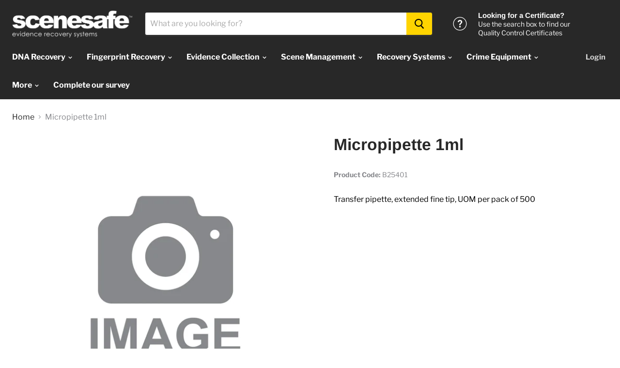

--- FILE ---
content_type: text/html; charset=utf-8
request_url: https://scenesafe.co.uk/products/micropipette-1ml
body_size: 27535
content:
<!doctype html>
<html class="no-js no-touch" lang="en">
  <head>
    <meta charset="utf-8">
    <meta http-equiv="x-ua-compatible" content="IE=edge">

    <title>Micropipette 1ml — SceneSafe</title>

    
      <meta name="description" content="Transfer pipette, extended fine tip, UOM per pack of 500">
    

    
  <link rel="shortcut icon" href="//scenesafe.co.uk/cdn/shop/files/SceneSafe_Logo_Favicon_32x32.png?v=1613522332" type="image/png">


    
      <link rel="canonical" href="https://scenesafe.co.uk/products/micropipette-1ml" />
    

    <meta name="viewport" content="width=device-width">

    
    















<meta property="og:site_name" content="SceneSafe">
<meta property="og:url" content="https://scenesafe.co.uk/products/micropipette-1ml">
<meta property="og:title" content="Micropipette 1ml">
<meta property="og:type" content="website">
<meta property="og:description" content="Transfer pipette, extended fine tip, UOM per pack of 500">




    
    
    

    
    
    <meta
      property="og:image"
      content="https://scenesafe.co.uk/cdn/shop/products/Website_Image_Coming_Soon_3af33f44-be99-4b28-91da-fea0dddcbe07_1200x1200.jpg?v=1573129183"
    />
    <meta
      property="og:image:secure_url"
      content="https://scenesafe.co.uk/cdn/shop/products/Website_Image_Coming_Soon_3af33f44-be99-4b28-91da-fea0dddcbe07_1200x1200.jpg?v=1573129183"
    />
    <meta property="og:image:width" content="1200" />
    <meta property="og:image:height" content="1200" />
    <meta property="og:image:alt" content="Micropipette 1ml" />
  









  <meta name="twitter:site" content="@SceneSafe">








<meta name="twitter:title" content="Micropipette 1ml">
<meta name="twitter:description" content="Transfer pipette, extended fine tip, UOM per pack of 500">


    
    
    
      
      
      <meta name="twitter:card" content="summary">
    
    
    <meta
      property="twitter:image"
      content="https://scenesafe.co.uk/cdn/shop/products/Website_Image_Coming_Soon_3af33f44-be99-4b28-91da-fea0dddcbe07_1200x1200_crop_center.jpg?v=1573129183"
    />
    <meta property="twitter:image:width" content="1200" />
    <meta property="twitter:image:height" content="1200" />
    <meta property="twitter:image:alt" content="Micropipette 1ml" />
  



    <script>window.performance && window.performance.mark && window.performance.mark('shopify.content_for_header.start');</script><meta id="shopify-digital-wallet" name="shopify-digital-wallet" content="/1992392768/digital_wallets/dialog">
<meta name="shopify-checkout-api-token" content="cb1bc95bfeafcc387d74a13fb83fb1ea">
<meta id="in-context-paypal-metadata" data-shop-id="1992392768" data-venmo-supported="false" data-environment="production" data-locale="en_US" data-paypal-v4="true" data-currency="USD">
<link rel="alternate" type="application/json+oembed" href="https://scenesafe.co.uk/products/micropipette-1ml.oembed">
<script async="async" src="/checkouts/internal/preloads.js?locale=en-US"></script>
<script id="shopify-features" type="application/json">{"accessToken":"cb1bc95bfeafcc387d74a13fb83fb1ea","betas":["rich-media-storefront-analytics"],"domain":"scenesafe.co.uk","predictiveSearch":true,"shopId":1992392768,"locale":"en"}</script>
<script>var Shopify = Shopify || {};
Shopify.shop = "scenesafe.myshopify.com";
Shopify.locale = "en";
Shopify.currency = {"active":"USD","rate":"1.0"};
Shopify.country = "US";
Shopify.theme = {"name":"SceneSafe","id":73055895616,"schema_name":"Empire","schema_version":"4.4.1","theme_store_id":838,"role":"main"};
Shopify.theme.handle = "null";
Shopify.theme.style = {"id":null,"handle":null};
Shopify.cdnHost = "scenesafe.co.uk/cdn";
Shopify.routes = Shopify.routes || {};
Shopify.routes.root = "/";</script>
<script type="module">!function(o){(o.Shopify=o.Shopify||{}).modules=!0}(window);</script>
<script>!function(o){function n(){var o=[];function n(){o.push(Array.prototype.slice.apply(arguments))}return n.q=o,n}var t=o.Shopify=o.Shopify||{};t.loadFeatures=n(),t.autoloadFeatures=n()}(window);</script>
<script id="shop-js-analytics" type="application/json">{"pageType":"product"}</script>
<script defer="defer" async type="module" src="//scenesafe.co.uk/cdn/shopifycloud/shop-js/modules/v2/client.init-shop-cart-sync_BN7fPSNr.en.esm.js"></script>
<script defer="defer" async type="module" src="//scenesafe.co.uk/cdn/shopifycloud/shop-js/modules/v2/chunk.common_Cbph3Kss.esm.js"></script>
<script defer="defer" async type="module" src="//scenesafe.co.uk/cdn/shopifycloud/shop-js/modules/v2/chunk.modal_DKumMAJ1.esm.js"></script>
<script type="module">
  await import("//scenesafe.co.uk/cdn/shopifycloud/shop-js/modules/v2/client.init-shop-cart-sync_BN7fPSNr.en.esm.js");
await import("//scenesafe.co.uk/cdn/shopifycloud/shop-js/modules/v2/chunk.common_Cbph3Kss.esm.js");
await import("//scenesafe.co.uk/cdn/shopifycloud/shop-js/modules/v2/chunk.modal_DKumMAJ1.esm.js");

  window.Shopify.SignInWithShop?.initShopCartSync?.({"fedCMEnabled":true,"windoidEnabled":true});

</script>
<script id="__st">var __st={"a":1992392768,"offset":0,"reqid":"da03a27c-d22f-449d-ac2c-9e586dd73e12-1769828002","pageurl":"scenesafe.co.uk\/products\/micropipette-1ml","u":"a1bd85d0018f","p":"product","rtyp":"product","rid":4335763750964};</script>
<script>window.ShopifyPaypalV4VisibilityTracking = true;</script>
<script id="captcha-bootstrap">!function(){'use strict';const t='contact',e='account',n='new_comment',o=[[t,t],['blogs',n],['comments',n],[t,'customer']],c=[[e,'customer_login'],[e,'guest_login'],[e,'recover_customer_password'],[e,'create_customer']],r=t=>t.map((([t,e])=>`form[action*='/${t}']:not([data-nocaptcha='true']) input[name='form_type'][value='${e}']`)).join(','),a=t=>()=>t?[...document.querySelectorAll(t)].map((t=>t.form)):[];function s(){const t=[...o],e=r(t);return a(e)}const i='password',u='form_key',d=['recaptcha-v3-token','g-recaptcha-response','h-captcha-response',i],f=()=>{try{return window.sessionStorage}catch{return}},m='__shopify_v',_=t=>t.elements[u];function p(t,e,n=!1){try{const o=window.sessionStorage,c=JSON.parse(o.getItem(e)),{data:r}=function(t){const{data:e,action:n}=t;return t[m]||n?{data:e,action:n}:{data:t,action:n}}(c);for(const[e,n]of Object.entries(r))t.elements[e]&&(t.elements[e].value=n);n&&o.removeItem(e)}catch(o){console.error('form repopulation failed',{error:o})}}const l='form_type',E='cptcha';function T(t){t.dataset[E]=!0}const w=window,h=w.document,L='Shopify',v='ce_forms',y='captcha';let A=!1;((t,e)=>{const n=(g='f06e6c50-85a8-45c8-87d0-21a2b65856fe',I='https://cdn.shopify.com/shopifycloud/storefront-forms-hcaptcha/ce_storefront_forms_captcha_hcaptcha.v1.5.2.iife.js',D={infoText:'Protected by hCaptcha',privacyText:'Privacy',termsText:'Terms'},(t,e,n)=>{const o=w[L][v],c=o.bindForm;if(c)return c(t,g,e,D).then(n);var r;o.q.push([[t,g,e,D],n]),r=I,A||(h.body.append(Object.assign(h.createElement('script'),{id:'captcha-provider',async:!0,src:r})),A=!0)});var g,I,D;w[L]=w[L]||{},w[L][v]=w[L][v]||{},w[L][v].q=[],w[L][y]=w[L][y]||{},w[L][y].protect=function(t,e){n(t,void 0,e),T(t)},Object.freeze(w[L][y]),function(t,e,n,w,h,L){const[v,y,A,g]=function(t,e,n){const i=e?o:[],u=t?c:[],d=[...i,...u],f=r(d),m=r(i),_=r(d.filter((([t,e])=>n.includes(e))));return[a(f),a(m),a(_),s()]}(w,h,L),I=t=>{const e=t.target;return e instanceof HTMLFormElement?e:e&&e.form},D=t=>v().includes(t);t.addEventListener('submit',(t=>{const e=I(t);if(!e)return;const n=D(e)&&!e.dataset.hcaptchaBound&&!e.dataset.recaptchaBound,o=_(e),c=g().includes(e)&&(!o||!o.value);(n||c)&&t.preventDefault(),c&&!n&&(function(t){try{if(!f())return;!function(t){const e=f();if(!e)return;const n=_(t);if(!n)return;const o=n.value;o&&e.removeItem(o)}(t);const e=Array.from(Array(32),(()=>Math.random().toString(36)[2])).join('');!function(t,e){_(t)||t.append(Object.assign(document.createElement('input'),{type:'hidden',name:u})),t.elements[u].value=e}(t,e),function(t,e){const n=f();if(!n)return;const o=[...t.querySelectorAll(`input[type='${i}']`)].map((({name:t})=>t)),c=[...d,...o],r={};for(const[a,s]of new FormData(t).entries())c.includes(a)||(r[a]=s);n.setItem(e,JSON.stringify({[m]:1,action:t.action,data:r}))}(t,e)}catch(e){console.error('failed to persist form',e)}}(e),e.submit())}));const S=(t,e)=>{t&&!t.dataset[E]&&(n(t,e.some((e=>e===t))),T(t))};for(const o of['focusin','change'])t.addEventListener(o,(t=>{const e=I(t);D(e)&&S(e,y())}));const B=e.get('form_key'),M=e.get(l),P=B&&M;t.addEventListener('DOMContentLoaded',(()=>{const t=y();if(P)for(const e of t)e.elements[l].value===M&&p(e,B);[...new Set([...A(),...v().filter((t=>'true'===t.dataset.shopifyCaptcha))])].forEach((e=>S(e,t)))}))}(h,new URLSearchParams(w.location.search),n,t,e,['guest_login'])})(!0,!0)}();</script>
<script integrity="sha256-4kQ18oKyAcykRKYeNunJcIwy7WH5gtpwJnB7kiuLZ1E=" data-source-attribution="shopify.loadfeatures" defer="defer" src="//scenesafe.co.uk/cdn/shopifycloud/storefront/assets/storefront/load_feature-a0a9edcb.js" crossorigin="anonymous"></script>
<script data-source-attribution="shopify.dynamic_checkout.dynamic.init">var Shopify=Shopify||{};Shopify.PaymentButton=Shopify.PaymentButton||{isStorefrontPortableWallets:!0,init:function(){window.Shopify.PaymentButton.init=function(){};var t=document.createElement("script");t.src="https://scenesafe.co.uk/cdn/shopifycloud/portable-wallets/latest/portable-wallets.en.js",t.type="module",document.head.appendChild(t)}};
</script>
<script data-source-attribution="shopify.dynamic_checkout.buyer_consent">
  function portableWalletsHideBuyerConsent(e){var t=document.getElementById("shopify-buyer-consent"),n=document.getElementById("shopify-subscription-policy-button");t&&n&&(t.classList.add("hidden"),t.setAttribute("aria-hidden","true"),n.removeEventListener("click",e))}function portableWalletsShowBuyerConsent(e){var t=document.getElementById("shopify-buyer-consent"),n=document.getElementById("shopify-subscription-policy-button");t&&n&&(t.classList.remove("hidden"),t.removeAttribute("aria-hidden"),n.addEventListener("click",e))}window.Shopify?.PaymentButton&&(window.Shopify.PaymentButton.hideBuyerConsent=portableWalletsHideBuyerConsent,window.Shopify.PaymentButton.showBuyerConsent=portableWalletsShowBuyerConsent);
</script>
<script data-source-attribution="shopify.dynamic_checkout.cart.bootstrap">document.addEventListener("DOMContentLoaded",(function(){function t(){return document.querySelector("shopify-accelerated-checkout-cart, shopify-accelerated-checkout")}if(t())Shopify.PaymentButton.init();else{new MutationObserver((function(e,n){t()&&(Shopify.PaymentButton.init(),n.disconnect())})).observe(document.body,{childList:!0,subtree:!0})}}));
</script>
<link id="shopify-accelerated-checkout-styles" rel="stylesheet" media="screen" href="https://scenesafe.co.uk/cdn/shopifycloud/portable-wallets/latest/accelerated-checkout-backwards-compat.css" crossorigin="anonymous">
<style id="shopify-accelerated-checkout-cart">
        #shopify-buyer-consent {
  margin-top: 1em;
  display: inline-block;
  width: 100%;
}

#shopify-buyer-consent.hidden {
  display: none;
}

#shopify-subscription-policy-button {
  background: none;
  border: none;
  padding: 0;
  text-decoration: underline;
  font-size: inherit;
  cursor: pointer;
}

#shopify-subscription-policy-button::before {
  box-shadow: none;
}

      </style>

<script>window.performance && window.performance.mark && window.performance.mark('shopify.content_for_header.end');</script>

    <script>
      document.documentElement.className=document.documentElement.className.replace(/\bno-js\b/,'js');
      if(window.Shopify&&window.Shopify.designMode)document.documentElement.className+=' in-theme-editor';
      if(('ontouchstart' in window)||window.DocumentTouch&&document instanceof DocumentTouch)document.documentElement.className=document.documentElement.className.replace(/\bno-touch\b/,'has-touch');
    </script>

    <link href="//scenesafe.co.uk/cdn/shop/t/3/assets/theme.scss.css?v=124021233107223492491759259369" rel="stylesheet" type="text/css" media="all" />
  <link href="https://monorail-edge.shopifysvc.com" rel="dns-prefetch">
<script>(function(){if ("sendBeacon" in navigator && "performance" in window) {try {var session_token_from_headers = performance.getEntriesByType('navigation')[0].serverTiming.find(x => x.name == '_s').description;} catch {var session_token_from_headers = undefined;}var session_cookie_matches = document.cookie.match(/_shopify_s=([^;]*)/);var session_token_from_cookie = session_cookie_matches && session_cookie_matches.length === 2 ? session_cookie_matches[1] : "";var session_token = session_token_from_headers || session_token_from_cookie || "";function handle_abandonment_event(e) {var entries = performance.getEntries().filter(function(entry) {return /monorail-edge.shopifysvc.com/.test(entry.name);});if (!window.abandonment_tracked && entries.length === 0) {window.abandonment_tracked = true;var currentMs = Date.now();var navigation_start = performance.timing.navigationStart;var payload = {shop_id: 1992392768,url: window.location.href,navigation_start,duration: currentMs - navigation_start,session_token,page_type: "product"};window.navigator.sendBeacon("https://monorail-edge.shopifysvc.com/v1/produce", JSON.stringify({schema_id: "online_store_buyer_site_abandonment/1.1",payload: payload,metadata: {event_created_at_ms: currentMs,event_sent_at_ms: currentMs}}));}}window.addEventListener('pagehide', handle_abandonment_event);}}());</script>
<script id="web-pixels-manager-setup">(function e(e,d,r,n,o){if(void 0===o&&(o={}),!Boolean(null===(a=null===(i=window.Shopify)||void 0===i?void 0:i.analytics)||void 0===a?void 0:a.replayQueue)){var i,a;window.Shopify=window.Shopify||{};var t=window.Shopify;t.analytics=t.analytics||{};var s=t.analytics;s.replayQueue=[],s.publish=function(e,d,r){return s.replayQueue.push([e,d,r]),!0};try{self.performance.mark("wpm:start")}catch(e){}var l=function(){var e={modern:/Edge?\/(1{2}[4-9]|1[2-9]\d|[2-9]\d{2}|\d{4,})\.\d+(\.\d+|)|Firefox\/(1{2}[4-9]|1[2-9]\d|[2-9]\d{2}|\d{4,})\.\d+(\.\d+|)|Chrom(ium|e)\/(9{2}|\d{3,})\.\d+(\.\d+|)|(Maci|X1{2}).+ Version\/(15\.\d+|(1[6-9]|[2-9]\d|\d{3,})\.\d+)([,.]\d+|)( \(\w+\)|)( Mobile\/\w+|) Safari\/|Chrome.+OPR\/(9{2}|\d{3,})\.\d+\.\d+|(CPU[ +]OS|iPhone[ +]OS|CPU[ +]iPhone|CPU IPhone OS|CPU iPad OS)[ +]+(15[._]\d+|(1[6-9]|[2-9]\d|\d{3,})[._]\d+)([._]\d+|)|Android:?[ /-](13[3-9]|1[4-9]\d|[2-9]\d{2}|\d{4,})(\.\d+|)(\.\d+|)|Android.+Firefox\/(13[5-9]|1[4-9]\d|[2-9]\d{2}|\d{4,})\.\d+(\.\d+|)|Android.+Chrom(ium|e)\/(13[3-9]|1[4-9]\d|[2-9]\d{2}|\d{4,})\.\d+(\.\d+|)|SamsungBrowser\/([2-9]\d|\d{3,})\.\d+/,legacy:/Edge?\/(1[6-9]|[2-9]\d|\d{3,})\.\d+(\.\d+|)|Firefox\/(5[4-9]|[6-9]\d|\d{3,})\.\d+(\.\d+|)|Chrom(ium|e)\/(5[1-9]|[6-9]\d|\d{3,})\.\d+(\.\d+|)([\d.]+$|.*Safari\/(?![\d.]+ Edge\/[\d.]+$))|(Maci|X1{2}).+ Version\/(10\.\d+|(1[1-9]|[2-9]\d|\d{3,})\.\d+)([,.]\d+|)( \(\w+\)|)( Mobile\/\w+|) Safari\/|Chrome.+OPR\/(3[89]|[4-9]\d|\d{3,})\.\d+\.\d+|(CPU[ +]OS|iPhone[ +]OS|CPU[ +]iPhone|CPU IPhone OS|CPU iPad OS)[ +]+(10[._]\d+|(1[1-9]|[2-9]\d|\d{3,})[._]\d+)([._]\d+|)|Android:?[ /-](13[3-9]|1[4-9]\d|[2-9]\d{2}|\d{4,})(\.\d+|)(\.\d+|)|Mobile Safari.+OPR\/([89]\d|\d{3,})\.\d+\.\d+|Android.+Firefox\/(13[5-9]|1[4-9]\d|[2-9]\d{2}|\d{4,})\.\d+(\.\d+|)|Android.+Chrom(ium|e)\/(13[3-9]|1[4-9]\d|[2-9]\d{2}|\d{4,})\.\d+(\.\d+|)|Android.+(UC? ?Browser|UCWEB|U3)[ /]?(15\.([5-9]|\d{2,})|(1[6-9]|[2-9]\d|\d{3,})\.\d+)\.\d+|SamsungBrowser\/(5\.\d+|([6-9]|\d{2,})\.\d+)|Android.+MQ{2}Browser\/(14(\.(9|\d{2,})|)|(1[5-9]|[2-9]\d|\d{3,})(\.\d+|))(\.\d+|)|K[Aa][Ii]OS\/(3\.\d+|([4-9]|\d{2,})\.\d+)(\.\d+|)/},d=e.modern,r=e.legacy,n=navigator.userAgent;return n.match(d)?"modern":n.match(r)?"legacy":"unknown"}(),u="modern"===l?"modern":"legacy",c=(null!=n?n:{modern:"",legacy:""})[u],f=function(e){return[e.baseUrl,"/wpm","/b",e.hashVersion,"modern"===e.buildTarget?"m":"l",".js"].join("")}({baseUrl:d,hashVersion:r,buildTarget:u}),m=function(e){var d=e.version,r=e.bundleTarget,n=e.surface,o=e.pageUrl,i=e.monorailEndpoint;return{emit:function(e){var a=e.status,t=e.errorMsg,s=(new Date).getTime(),l=JSON.stringify({metadata:{event_sent_at_ms:s},events:[{schema_id:"web_pixels_manager_load/3.1",payload:{version:d,bundle_target:r,page_url:o,status:a,surface:n,error_msg:t},metadata:{event_created_at_ms:s}}]});if(!i)return console&&console.warn&&console.warn("[Web Pixels Manager] No Monorail endpoint provided, skipping logging."),!1;try{return self.navigator.sendBeacon.bind(self.navigator)(i,l)}catch(e){}var u=new XMLHttpRequest;try{return u.open("POST",i,!0),u.setRequestHeader("Content-Type","text/plain"),u.send(l),!0}catch(e){return console&&console.warn&&console.warn("[Web Pixels Manager] Got an unhandled error while logging to Monorail."),!1}}}}({version:r,bundleTarget:l,surface:e.surface,pageUrl:self.location.href,monorailEndpoint:e.monorailEndpoint});try{o.browserTarget=l,function(e){var d=e.src,r=e.async,n=void 0===r||r,o=e.onload,i=e.onerror,a=e.sri,t=e.scriptDataAttributes,s=void 0===t?{}:t,l=document.createElement("script"),u=document.querySelector("head"),c=document.querySelector("body");if(l.async=n,l.src=d,a&&(l.integrity=a,l.crossOrigin="anonymous"),s)for(var f in s)if(Object.prototype.hasOwnProperty.call(s,f))try{l.dataset[f]=s[f]}catch(e){}if(o&&l.addEventListener("load",o),i&&l.addEventListener("error",i),u)u.appendChild(l);else{if(!c)throw new Error("Did not find a head or body element to append the script");c.appendChild(l)}}({src:f,async:!0,onload:function(){if(!function(){var e,d;return Boolean(null===(d=null===(e=window.Shopify)||void 0===e?void 0:e.analytics)||void 0===d?void 0:d.initialized)}()){var d=window.webPixelsManager.init(e)||void 0;if(d){var r=window.Shopify.analytics;r.replayQueue.forEach((function(e){var r=e[0],n=e[1],o=e[2];d.publishCustomEvent(r,n,o)})),r.replayQueue=[],r.publish=d.publishCustomEvent,r.visitor=d.visitor,r.initialized=!0}}},onerror:function(){return m.emit({status:"failed",errorMsg:"".concat(f," has failed to load")})},sri:function(e){var d=/^sha384-[A-Za-z0-9+/=]+$/;return"string"==typeof e&&d.test(e)}(c)?c:"",scriptDataAttributes:o}),m.emit({status:"loading"})}catch(e){m.emit({status:"failed",errorMsg:(null==e?void 0:e.message)||"Unknown error"})}}})({shopId: 1992392768,storefrontBaseUrl: "https://scenesafe.co.uk",extensionsBaseUrl: "https://extensions.shopifycdn.com/cdn/shopifycloud/web-pixels-manager",monorailEndpoint: "https://monorail-edge.shopifysvc.com/unstable/produce_batch",surface: "storefront-renderer",enabledBetaFlags: ["2dca8a86"],webPixelsConfigList: [{"id":"656736414","configuration":"{\"config\":\"{\\\"pixel_id\\\":\\\"G-LJDJ44BYY0\\\",\\\"gtag_events\\\":[{\\\"type\\\":\\\"purchase\\\",\\\"action_label\\\":\\\"G-LJDJ44BYY0\\\"},{\\\"type\\\":\\\"page_view\\\",\\\"action_label\\\":\\\"G-LJDJ44BYY0\\\"},{\\\"type\\\":\\\"view_item\\\",\\\"action_label\\\":\\\"G-LJDJ44BYY0\\\"},{\\\"type\\\":\\\"search\\\",\\\"action_label\\\":\\\"G-LJDJ44BYY0\\\"},{\\\"type\\\":\\\"add_to_cart\\\",\\\"action_label\\\":\\\"G-LJDJ44BYY0\\\"},{\\\"type\\\":\\\"begin_checkout\\\",\\\"action_label\\\":\\\"G-LJDJ44BYY0\\\"},{\\\"type\\\":\\\"add_payment_info\\\",\\\"action_label\\\":\\\"G-LJDJ44BYY0\\\"}],\\\"enable_monitoring_mode\\\":false}\"}","eventPayloadVersion":"v1","runtimeContext":"OPEN","scriptVersion":"b2a88bafab3e21179ed38636efcd8a93","type":"APP","apiClientId":1780363,"privacyPurposes":[],"dataSharingAdjustments":{"protectedCustomerApprovalScopes":["read_customer_address","read_customer_email","read_customer_name","read_customer_personal_data","read_customer_phone"]}},{"id":"shopify-app-pixel","configuration":"{}","eventPayloadVersion":"v1","runtimeContext":"STRICT","scriptVersion":"0450","apiClientId":"shopify-pixel","type":"APP","privacyPurposes":["ANALYTICS","MARKETING"]},{"id":"shopify-custom-pixel","eventPayloadVersion":"v1","runtimeContext":"LAX","scriptVersion":"0450","apiClientId":"shopify-pixel","type":"CUSTOM","privacyPurposes":["ANALYTICS","MARKETING"]}],isMerchantRequest: false,initData: {"shop":{"name":"SceneSafe","paymentSettings":{"currencyCode":"USD"},"myshopifyDomain":"scenesafe.myshopify.com","countryCode":"GB","storefrontUrl":"https:\/\/scenesafe.co.uk"},"customer":null,"cart":null,"checkout":null,"productVariants":[{"price":{"amount":0.0,"currencyCode":"USD"},"product":{"title":"Micropipette 1ml","vendor":"SceneSafe","id":"4335763750964","untranslatedTitle":"Micropipette 1ml","url":"\/products\/micropipette-1ml","type":"Lab Consumables"},"id":"31135804751924","image":{"src":"\/\/scenesafe.co.uk\/cdn\/shop\/products\/Website_Image_Coming_Soon_3af33f44-be99-4b28-91da-fea0dddcbe07.jpg?v=1573129183"},"sku":"B25401","title":"Default Title","untranslatedTitle":"Default Title"}],"purchasingCompany":null},},"https://scenesafe.co.uk/cdn","1d2a099fw23dfb22ep557258f5m7a2edbae",{"modern":"","legacy":""},{"shopId":"1992392768","storefrontBaseUrl":"https:\/\/scenesafe.co.uk","extensionBaseUrl":"https:\/\/extensions.shopifycdn.com\/cdn\/shopifycloud\/web-pixels-manager","surface":"storefront-renderer","enabledBetaFlags":"[\"2dca8a86\"]","isMerchantRequest":"false","hashVersion":"1d2a099fw23dfb22ep557258f5m7a2edbae","publish":"custom","events":"[[\"page_viewed\",{}],[\"product_viewed\",{\"productVariant\":{\"price\":{\"amount\":0.0,\"currencyCode\":\"USD\"},\"product\":{\"title\":\"Micropipette 1ml\",\"vendor\":\"SceneSafe\",\"id\":\"4335763750964\",\"untranslatedTitle\":\"Micropipette 1ml\",\"url\":\"\/products\/micropipette-1ml\",\"type\":\"Lab Consumables\"},\"id\":\"31135804751924\",\"image\":{\"src\":\"\/\/scenesafe.co.uk\/cdn\/shop\/products\/Website_Image_Coming_Soon_3af33f44-be99-4b28-91da-fea0dddcbe07.jpg?v=1573129183\"},\"sku\":\"B25401\",\"title\":\"Default Title\",\"untranslatedTitle\":\"Default Title\"}}]]"});</script><script>
  window.ShopifyAnalytics = window.ShopifyAnalytics || {};
  window.ShopifyAnalytics.meta = window.ShopifyAnalytics.meta || {};
  window.ShopifyAnalytics.meta.currency = 'USD';
  var meta = {"product":{"id":4335763750964,"gid":"gid:\/\/shopify\/Product\/4335763750964","vendor":"SceneSafe","type":"Lab Consumables","handle":"micropipette-1ml","variants":[{"id":31135804751924,"price":0,"name":"Micropipette 1ml","public_title":null,"sku":"B25401"}],"remote":false},"page":{"pageType":"product","resourceType":"product","resourceId":4335763750964,"requestId":"da03a27c-d22f-449d-ac2c-9e586dd73e12-1769828002"}};
  for (var attr in meta) {
    window.ShopifyAnalytics.meta[attr] = meta[attr];
  }
</script>
<script class="analytics">
  (function () {
    var customDocumentWrite = function(content) {
      var jquery = null;

      if (window.jQuery) {
        jquery = window.jQuery;
      } else if (window.Checkout && window.Checkout.$) {
        jquery = window.Checkout.$;
      }

      if (jquery) {
        jquery('body').append(content);
      }
    };

    var hasLoggedConversion = function(token) {
      if (token) {
        return document.cookie.indexOf('loggedConversion=' + token) !== -1;
      }
      return false;
    }

    var setCookieIfConversion = function(token) {
      if (token) {
        var twoMonthsFromNow = new Date(Date.now());
        twoMonthsFromNow.setMonth(twoMonthsFromNow.getMonth() + 2);

        document.cookie = 'loggedConversion=' + token + '; expires=' + twoMonthsFromNow;
      }
    }

    var trekkie = window.ShopifyAnalytics.lib = window.trekkie = window.trekkie || [];
    if (trekkie.integrations) {
      return;
    }
    trekkie.methods = [
      'identify',
      'page',
      'ready',
      'track',
      'trackForm',
      'trackLink'
    ];
    trekkie.factory = function(method) {
      return function() {
        var args = Array.prototype.slice.call(arguments);
        args.unshift(method);
        trekkie.push(args);
        return trekkie;
      };
    };
    for (var i = 0; i < trekkie.methods.length; i++) {
      var key = trekkie.methods[i];
      trekkie[key] = trekkie.factory(key);
    }
    trekkie.load = function(config) {
      trekkie.config = config || {};
      trekkie.config.initialDocumentCookie = document.cookie;
      var first = document.getElementsByTagName('script')[0];
      var script = document.createElement('script');
      script.type = 'text/javascript';
      script.onerror = function(e) {
        var scriptFallback = document.createElement('script');
        scriptFallback.type = 'text/javascript';
        scriptFallback.onerror = function(error) {
                var Monorail = {
      produce: function produce(monorailDomain, schemaId, payload) {
        var currentMs = new Date().getTime();
        var event = {
          schema_id: schemaId,
          payload: payload,
          metadata: {
            event_created_at_ms: currentMs,
            event_sent_at_ms: currentMs
          }
        };
        return Monorail.sendRequest("https://" + monorailDomain + "/v1/produce", JSON.stringify(event));
      },
      sendRequest: function sendRequest(endpointUrl, payload) {
        // Try the sendBeacon API
        if (window && window.navigator && typeof window.navigator.sendBeacon === 'function' && typeof window.Blob === 'function' && !Monorail.isIos12()) {
          var blobData = new window.Blob([payload], {
            type: 'text/plain'
          });

          if (window.navigator.sendBeacon(endpointUrl, blobData)) {
            return true;
          } // sendBeacon was not successful

        } // XHR beacon

        var xhr = new XMLHttpRequest();

        try {
          xhr.open('POST', endpointUrl);
          xhr.setRequestHeader('Content-Type', 'text/plain');
          xhr.send(payload);
        } catch (e) {
          console.log(e);
        }

        return false;
      },
      isIos12: function isIos12() {
        return window.navigator.userAgent.lastIndexOf('iPhone; CPU iPhone OS 12_') !== -1 || window.navigator.userAgent.lastIndexOf('iPad; CPU OS 12_') !== -1;
      }
    };
    Monorail.produce('monorail-edge.shopifysvc.com',
      'trekkie_storefront_load_errors/1.1',
      {shop_id: 1992392768,
      theme_id: 73055895616,
      app_name: "storefront",
      context_url: window.location.href,
      source_url: "//scenesafe.co.uk/cdn/s/trekkie.storefront.c59ea00e0474b293ae6629561379568a2d7c4bba.min.js"});

        };
        scriptFallback.async = true;
        scriptFallback.src = '//scenesafe.co.uk/cdn/s/trekkie.storefront.c59ea00e0474b293ae6629561379568a2d7c4bba.min.js';
        first.parentNode.insertBefore(scriptFallback, first);
      };
      script.async = true;
      script.src = '//scenesafe.co.uk/cdn/s/trekkie.storefront.c59ea00e0474b293ae6629561379568a2d7c4bba.min.js';
      first.parentNode.insertBefore(script, first);
    };
    trekkie.load(
      {"Trekkie":{"appName":"storefront","development":false,"defaultAttributes":{"shopId":1992392768,"isMerchantRequest":null,"themeId":73055895616,"themeCityHash":"17118616763070990372","contentLanguage":"en","currency":"USD","eventMetadataId":"fb3f2791-6e9a-473b-af79-56a5a0261835"},"isServerSideCookieWritingEnabled":true,"monorailRegion":"shop_domain","enabledBetaFlags":["65f19447","b5387b81"]},"Session Attribution":{},"S2S":{"facebookCapiEnabled":false,"source":"trekkie-storefront-renderer","apiClientId":580111}}
    );

    var loaded = false;
    trekkie.ready(function() {
      if (loaded) return;
      loaded = true;

      window.ShopifyAnalytics.lib = window.trekkie;

      var originalDocumentWrite = document.write;
      document.write = customDocumentWrite;
      try { window.ShopifyAnalytics.merchantGoogleAnalytics.call(this); } catch(error) {};
      document.write = originalDocumentWrite;

      window.ShopifyAnalytics.lib.page(null,{"pageType":"product","resourceType":"product","resourceId":4335763750964,"requestId":"da03a27c-d22f-449d-ac2c-9e586dd73e12-1769828002","shopifyEmitted":true});

      var match = window.location.pathname.match(/checkouts\/(.+)\/(thank_you|post_purchase)/)
      var token = match? match[1]: undefined;
      if (!hasLoggedConversion(token)) {
        setCookieIfConversion(token);
        window.ShopifyAnalytics.lib.track("Viewed Product",{"currency":"USD","variantId":31135804751924,"productId":4335763750964,"productGid":"gid:\/\/shopify\/Product\/4335763750964","name":"Micropipette 1ml","price":"0.00","sku":"B25401","brand":"SceneSafe","variant":null,"category":"Lab Consumables","nonInteraction":true,"remote":false},undefined,undefined,{"shopifyEmitted":true});
      window.ShopifyAnalytics.lib.track("monorail:\/\/trekkie_storefront_viewed_product\/1.1",{"currency":"USD","variantId":31135804751924,"productId":4335763750964,"productGid":"gid:\/\/shopify\/Product\/4335763750964","name":"Micropipette 1ml","price":"0.00","sku":"B25401","brand":"SceneSafe","variant":null,"category":"Lab Consumables","nonInteraction":true,"remote":false,"referer":"https:\/\/scenesafe.co.uk\/products\/micropipette-1ml"});
      }
    });


        var eventsListenerScript = document.createElement('script');
        eventsListenerScript.async = true;
        eventsListenerScript.src = "//scenesafe.co.uk/cdn/shopifycloud/storefront/assets/shop_events_listener-3da45d37.js";
        document.getElementsByTagName('head')[0].appendChild(eventsListenerScript);

})();</script>
  <script>
  if (!window.ga || (window.ga && typeof window.ga !== 'function')) {
    window.ga = function ga() {
      (window.ga.q = window.ga.q || []).push(arguments);
      if (window.Shopify && window.Shopify.analytics && typeof window.Shopify.analytics.publish === 'function') {
        window.Shopify.analytics.publish("ga_stub_called", {}, {sendTo: "google_osp_migration"});
      }
      console.error("Shopify's Google Analytics stub called with:", Array.from(arguments), "\nSee https://help.shopify.com/manual/promoting-marketing/pixels/pixel-migration#google for more information.");
    };
    if (window.Shopify && window.Shopify.analytics && typeof window.Shopify.analytics.publish === 'function') {
      window.Shopify.analytics.publish("ga_stub_initialized", {}, {sendTo: "google_osp_migration"});
    }
  }
</script>
<script
  defer
  src="https://scenesafe.co.uk/cdn/shopifycloud/perf-kit/shopify-perf-kit-3.1.0.min.js"
  data-application="storefront-renderer"
  data-shop-id="1992392768"
  data-render-region="gcp-us-central1"
  data-page-type="product"
  data-theme-instance-id="73055895616"
  data-theme-name="Empire"
  data-theme-version="4.4.1"
  data-monorail-region="shop_domain"
  data-resource-timing-sampling-rate="10"
  data-shs="true"
  data-shs-beacon="true"
  data-shs-export-with-fetch="true"
  data-shs-logs-sample-rate="1"
  data-shs-beacon-endpoint="https://scenesafe.co.uk/api/collect"
></script>
</head>

  <body>
    <header
      class="site-header-announcement"
      role="banner"
      data-site-header-announcement
    >
      <a class="skip-to-main" href="#site-main">Skip to content</a>
      <div id="shopify-section-static-announcement" class="shopify-section site-announcement"><script
  type="application/json"
  data-section-id="static-announcement"
  data-section-type="static-announcement">
</script>










</div>
      <div id="shopify-section-static-header" class="shopify-section site-header-wrapper"><script
  type="application/json"
  data-section-id="static-header"
  data-section-type="static-header"
  data-section-data>
  {
    "settings": {
      "sticky_header": true,
      "live_search": {
        "enable": true,
        "enable_images": true,
        "enable_content": false,
        "money_format": "${{amount}}",
        "context": {
          "view_all_results": "View all results",
          "view_all_products": "View all products",
          "content_results": {
            "title": "Pages \u0026amp; Posts",
            "no_results": "No results."
          },
          "no_results_products": {
            "title": "No products for “*terms*”.",
            "message": "Sorry, we couldn’t find any matches."
          }
        }
      }
    },
    "currency": {
      "enable": false,
      "shop_currency": "USD",
      "default_currency": "USD",
      "display_format": "money_with_currency_format",
      "money_format": "${{amount}} USD",
      "money_format_no_currency": "${{amount}}",
      "money_format_currency": "${{amount}} USD"
    }
  }
</script>

<section
  class="
    site-header
    
      site-header--full-width
    
  "
  data-site-header-main
  data-site-header-sticky
>
  <a class="site-header-menu-toggle" href="#" data-menu-toggle>
    <div class="site-header-menu-toggle--button" tabindex="-1">
      <span class="toggle-icon--bar toggle-icon--bar-top"></span>
      <span class="toggle-icon--bar toggle-icon--bar-middle"></span>
      <span class="toggle-icon--bar toggle-icon--bar-bottom"></span>
      <span class="visually-hidden">Menu</span>
    </div>
  </a>

  <div
    class="
      site-header-main
      
        small-promo-enabled
      
    "
  >
    <div class="site-header-logo">
      <a
        class="site-logo"
        href="/">
        
          
          
          
          
          

          

          

  

  <img
    
      src="//scenesafe.co.uk/cdn/shop/files/High-Quality-SS-Logo_Website_Version_7e79e097-6acd-420b-bc28-e37e2df36aed_1063x250.png?v=1613523304"
    
    alt="SceneSafe"

    
      data-rimg
      srcset="//scenesafe.co.uk/cdn/shop/files/High-Quality-SS-Logo_Website_Version_7e79e097-6acd-420b-bc28-e37e2df36aed_1063x250.png?v=1613523304 1x, //scenesafe.co.uk/cdn/shop/files/High-Quality-SS-Logo_Website_Version_7e79e097-6acd-420b-bc28-e37e2df36aed_2126x500.png?v=1613523304 2x, //scenesafe.co.uk/cdn/shop/files/High-Quality-SS-Logo_Website_Version_7e79e097-6acd-420b-bc28-e37e2df36aed_3189x750.png?v=1613523304 3x, //scenesafe.co.uk/cdn/shop/files/High-Quality-SS-Logo_Website_Version_7e79e097-6acd-420b-bc28-e37e2df36aed_3487x820.png?v=1613523304 3.28x"
    

    class="site-logo-image"
    style="
            max-width: 250px;
            max-height: 100px;
          "
    
  >




        
      </a>
    </div>

    



<div class="live-search" data-live-search>
  <form
    class="live-search-form form-fields-inline"
    action="/search"
    method="get"
    role="search"
    aria-label="Product"
    data-live-search-form
  >
    <input type="hidden" name="type" value="product">
    <div class="form-field no-label">
      <input
        class="form-field-input live-search-form-field"
        type="text"
        name="q"
        aria-label="Search"
        placeholder="What are you looking for?"
        
        autocomplete="off"
        data-live-search-input>
      <button
        class="live-search-takeover-cancel"
        type="submit"
        data-live-search-takeover-cancel>
        Cancel
      </button>

      <button
        class="live-search-button button-primary"
        type="button"
        aria-label="Search"
        data-live-search-submit
      >
        <span class="search-icon search-icon--inactive">
          <svg
  aria-hidden="true"
  focusable="false"
  role="presentation"
  xmlns="http://www.w3.org/2000/svg"
  width="20"
  height="21"
  viewBox="0 0 20 21"
>
  <path fill="currentColor" fill-rule="evenodd" d="M12.514 14.906a8.264 8.264 0 0 1-4.322 1.21C3.668 16.116 0 12.513 0 8.07 0 3.626 3.668.023 8.192.023c4.525 0 8.193 3.603 8.193 8.047 0 2.033-.769 3.89-2.035 5.307l4.999 5.552-1.775 1.597-5.06-5.62zm-4.322-.843c3.37 0 6.102-2.684 6.102-5.993 0-3.31-2.732-5.994-6.102-5.994S2.09 4.76 2.09 8.07c0 3.31 2.732 5.993 6.102 5.993z"/>
</svg>
        </span>
        <span class="search-icon search-icon--active">
          <svg
  aria-hidden="true"
  focusable="false"
  role="presentation"
  width="26"
  height="26"
  viewBox="0 0 26 26"
  xmlns="http://www.w3.org/2000/svg"
>
  <g fill-rule="nonzero" fill="currentColor">
    <path d="M13 26C5.82 26 0 20.18 0 13S5.82 0 13 0s13 5.82 13 13-5.82 13-13 13zm0-3.852a9.148 9.148 0 1 0 0-18.296 9.148 9.148 0 0 0 0 18.296z" opacity=".29"/><path d="M13 26c7.18 0 13-5.82 13-13a1.926 1.926 0 0 0-3.852 0A9.148 9.148 0 0 1 13 22.148 1.926 1.926 0 0 0 13 26z"/>
  </g>
</svg>
        </span>
      </button>
    </div>

    <div class="search-flydown" data-live-search-flydown>
      <div class="search-flydown--placeholder" data-live-search-placeholder>
        <div class="search-flydown--product-items">
          
            <a class="search-flydown--product search-flydown--product" href="#">
              
                <div class="search-flydown--product-image">
                  <svg class="placeholder--image placeholder--content-image" xmlns="http://www.w3.org/2000/svg" viewBox="0 0 525.5 525.5"><path d="M324.5 212.7H203c-1.6 0-2.8 1.3-2.8 2.8V308c0 1.6 1.3 2.8 2.8 2.8h121.6c1.6 0 2.8-1.3 2.8-2.8v-92.5c0-1.6-1.3-2.8-2.9-2.8zm1.1 95.3c0 .6-.5 1.1-1.1 1.1H203c-.6 0-1.1-.5-1.1-1.1v-92.5c0-.6.5-1.1 1.1-1.1h121.6c.6 0 1.1.5 1.1 1.1V308z"/><path d="M210.4 299.5H240v.1s.1 0 .2-.1h75.2v-76.2h-105v76.2zm1.8-7.2l20-20c1.6-1.6 3.8-2.5 6.1-2.5s4.5.9 6.1 2.5l1.5 1.5 16.8 16.8c-12.9 3.3-20.7 6.3-22.8 7.2h-27.7v-5.5zm101.5-10.1c-20.1 1.7-36.7 4.8-49.1 7.9l-16.9-16.9 26.3-26.3c1.6-1.6 3.8-2.5 6.1-2.5s4.5.9 6.1 2.5l27.5 27.5v7.8zm-68.9 15.5c9.7-3.5 33.9-10.9 68.9-13.8v13.8h-68.9zm68.9-72.7v46.8l-26.2-26.2c-1.9-1.9-4.5-3-7.3-3s-5.4 1.1-7.3 3l-26.3 26.3-.9-.9c-1.9-1.9-4.5-3-7.3-3s-5.4 1.1-7.3 3l-18.8 18.8V225h101.4z"/><path d="M232.8 254c4.6 0 8.3-3.7 8.3-8.3s-3.7-8.3-8.3-8.3-8.3 3.7-8.3 8.3 3.7 8.3 8.3 8.3zm0-14.9c3.6 0 6.6 2.9 6.6 6.6s-2.9 6.6-6.6 6.6-6.6-2.9-6.6-6.6 3-6.6 6.6-6.6z"/></svg>
                </div>
              

              <div class="search-flydown--product-text">
                <span class="search-flydown--product-title placeholder--content-text"></span>
                <span class="search-flydown--product-price placeholder--content-text"></span>
              </div>
            </a>
          
            <a class="search-flydown--product search-flydown--product" href="#">
              
                <div class="search-flydown--product-image">
                  <svg class="placeholder--image placeholder--content-image" xmlns="http://www.w3.org/2000/svg" viewBox="0 0 525.5 525.5"><path d="M324.5 212.7H203c-1.6 0-2.8 1.3-2.8 2.8V308c0 1.6 1.3 2.8 2.8 2.8h121.6c1.6 0 2.8-1.3 2.8-2.8v-92.5c0-1.6-1.3-2.8-2.9-2.8zm1.1 95.3c0 .6-.5 1.1-1.1 1.1H203c-.6 0-1.1-.5-1.1-1.1v-92.5c0-.6.5-1.1 1.1-1.1h121.6c.6 0 1.1.5 1.1 1.1V308z"/><path d="M210.4 299.5H240v.1s.1 0 .2-.1h75.2v-76.2h-105v76.2zm1.8-7.2l20-20c1.6-1.6 3.8-2.5 6.1-2.5s4.5.9 6.1 2.5l1.5 1.5 16.8 16.8c-12.9 3.3-20.7 6.3-22.8 7.2h-27.7v-5.5zm101.5-10.1c-20.1 1.7-36.7 4.8-49.1 7.9l-16.9-16.9 26.3-26.3c1.6-1.6 3.8-2.5 6.1-2.5s4.5.9 6.1 2.5l27.5 27.5v7.8zm-68.9 15.5c9.7-3.5 33.9-10.9 68.9-13.8v13.8h-68.9zm68.9-72.7v46.8l-26.2-26.2c-1.9-1.9-4.5-3-7.3-3s-5.4 1.1-7.3 3l-26.3 26.3-.9-.9c-1.9-1.9-4.5-3-7.3-3s-5.4 1.1-7.3 3l-18.8 18.8V225h101.4z"/><path d="M232.8 254c4.6 0 8.3-3.7 8.3-8.3s-3.7-8.3-8.3-8.3-8.3 3.7-8.3 8.3 3.7 8.3 8.3 8.3zm0-14.9c3.6 0 6.6 2.9 6.6 6.6s-2.9 6.6-6.6 6.6-6.6-2.9-6.6-6.6 3-6.6 6.6-6.6z"/></svg>
                </div>
              

              <div class="search-flydown--product-text">
                <span class="search-flydown--product-title placeholder--content-text"></span>
                <span class="search-flydown--product-price placeholder--content-text"></span>
              </div>
            </a>
          
            <a class="search-flydown--product search-flydown--product" href="#">
              
                <div class="search-flydown--product-image">
                  <svg class="placeholder--image placeholder--content-image" xmlns="http://www.w3.org/2000/svg" viewBox="0 0 525.5 525.5"><path d="M324.5 212.7H203c-1.6 0-2.8 1.3-2.8 2.8V308c0 1.6 1.3 2.8 2.8 2.8h121.6c1.6 0 2.8-1.3 2.8-2.8v-92.5c0-1.6-1.3-2.8-2.9-2.8zm1.1 95.3c0 .6-.5 1.1-1.1 1.1H203c-.6 0-1.1-.5-1.1-1.1v-92.5c0-.6.5-1.1 1.1-1.1h121.6c.6 0 1.1.5 1.1 1.1V308z"/><path d="M210.4 299.5H240v.1s.1 0 .2-.1h75.2v-76.2h-105v76.2zm1.8-7.2l20-20c1.6-1.6 3.8-2.5 6.1-2.5s4.5.9 6.1 2.5l1.5 1.5 16.8 16.8c-12.9 3.3-20.7 6.3-22.8 7.2h-27.7v-5.5zm101.5-10.1c-20.1 1.7-36.7 4.8-49.1 7.9l-16.9-16.9 26.3-26.3c1.6-1.6 3.8-2.5 6.1-2.5s4.5.9 6.1 2.5l27.5 27.5v7.8zm-68.9 15.5c9.7-3.5 33.9-10.9 68.9-13.8v13.8h-68.9zm68.9-72.7v46.8l-26.2-26.2c-1.9-1.9-4.5-3-7.3-3s-5.4 1.1-7.3 3l-26.3 26.3-.9-.9c-1.9-1.9-4.5-3-7.3-3s-5.4 1.1-7.3 3l-18.8 18.8V225h101.4z"/><path d="M232.8 254c4.6 0 8.3-3.7 8.3-8.3s-3.7-8.3-8.3-8.3-8.3 3.7-8.3 8.3 3.7 8.3 8.3 8.3zm0-14.9c3.6 0 6.6 2.9 6.6 6.6s-2.9 6.6-6.6 6.6-6.6-2.9-6.6-6.6 3-6.6 6.6-6.6z"/></svg>
                </div>
              

              <div class="search-flydown--product-text">
                <span class="search-flydown--product-title placeholder--content-text"></span>
                <span class="search-flydown--product-price placeholder--content-text"></span>
              </div>
            </a>
          
        </div>
      </div>

      <div class="search-flydown--results " data-live-search-results></div>

      
    </div>
  </form>
</div>


    
      <div class="small-promo">
        
          <div
            class="
              small-promo-icon
              
                small-promo-icon--svg
              
            "
          >
            
              
                                    <svg class="icon-question-mark "    aria-hidden="true"    focusable="false"    role="presentation"    xmlns="http://www.w3.org/2000/svg" width="45" height="45" viewBox="0 0 45 45">      <path fill="currentColor" fill-rule="nonzero" d="M22.5 45C10.074 45 0 34.926 0 22.5S10.074 0 22.5 0 45 10.074 45 22.5 34.926 45 22.5 45zm0-2C33.822 43 43 33.822 43 22.5S33.822 2 22.5 2 2 11.178 2 22.5 11.178 43 22.5 43zm-1.992-17.292c0-.499.028-.924.085-1.275a3.13 3.13 0 0 1 .306-.952c.147-.283.34-.555.578-.816.238-.26.527-.572.867-.935l2.618-2.652c.567-.567.85-1.303.85-2.21 0-.884-.289-1.604-.867-2.159-.578-.555-1.309-.833-2.193-.833-.952 0-1.734.323-2.346.969-.612.646-.963 1.434-1.054 2.363L15 16.868c.136-1.088.42-2.057.85-2.907.43-.85.992-1.57 1.683-2.159a7.205 7.205 0 0 1 2.397-1.343c.907-.306 1.904-.459 2.992-.459 1.02 0 1.966.147 2.839.442.873.295 1.632.72 2.278 1.275a5.716 5.716 0 0 1 1.513 2.074c.363.827.544 1.774.544 2.839 0 .748-.102 1.405-.306 1.972a6.413 6.413 0 0 1-.816 1.564c-.34.476-.731.93-1.173 1.36-.442.43-.912.884-1.411 1.36-.317.295-.59.555-.816.782a3.88 3.88 0 0 0-.561.697c-.147.238-.255.51-.323.816a5.167 5.167 0 0 0-.102 1.105c0 .714-.578 1.292-1.292 1.292h-.918a1.87 1.87 0 0 1-1.87-1.87zm-.68 6.596c0-.725.266-1.349.799-1.87a2.648 2.648 0 0 1 1.921-.782c.725 0 1.36.25 1.904.748.544.499.816 1.11.816 1.836 0 .725-.266 1.349-.799 1.87a2.648 2.648 0 0 1-1.921.782c-.363 0-.708-.068-1.037-.204a2.957 2.957 0 0 1-.867-.544 2.528 2.528 0 0 1-.595-.816 2.393 2.393 0 0 1-.221-1.02z"/>    </svg>                    

            
          </div>
        

        <div class="small-promo-content">
          
            <span class="small-promo-heading">
              Looking for a Certificate?
            </span>
          

          

          
            <div class="small-promo-text-desktop">
              <p>Use the search box to find our Quality Control Certificates</p>
            </div>
          
        </div>

        

      </div>

    
  </div>

  <div class="site-header-cart">
    <a class="site-header-cart--button" href="/cart">
      <span
        class="site-header-cart--count "
        data-header-cart-count="">
      </span>

      <svg
  aria-hidden="true"
  focusable="false"
  role="presentation"
  width="28"
  height="26"
  viewBox="0 10 28 26"
  xmlns="http://www.w3.org/2000/svg"
>
  <path fill="currentColor" fill-rule="evenodd" d="M26.15 14.488L6.977 13.59l-.666-2.661C6.159 10.37 5.704 10 5.127 10H1.213C.547 10 0 10.558 0 11.238c0 .68.547 1.238 1.213 1.238h2.974l3.337 13.249-.82 3.465c-.092.371 0 .774.212 1.053.243.31.576.465.94.465H22.72c.667 0 1.214-.558 1.214-1.239 0-.68-.547-1.238-1.214-1.238H9.434l.333-1.423 12.135-.589c.455-.03.85-.31 1.032-.712l4.247-9.286c.181-.34.151-.774-.06-1.144-.212-.34-.577-.589-.97-.589zM22.297 36c-1.256 0-2.275-1.04-2.275-2.321 0-1.282 1.019-2.322 2.275-2.322s2.275 1.04 2.275 2.322c0 1.281-1.02 2.321-2.275 2.321zM10.92 33.679C10.92 34.96 9.9 36 8.646 36 7.39 36 6.37 34.96 6.37 33.679c0-1.282 1.019-2.322 2.275-2.322s2.275 1.04 2.275 2.322z"/>
</svg>
      <span class="visually-hidden">View cart</span>
    </a>
  </div>
</section>

<div
  class="
    site-navigation-wrapper

    
      site-navigation--has-actions
    

    
      site-header--full-width
    
  "
  data-site-navigation
  id="site-header-nav"
>
  <nav
    class="site-navigation"
    aria-label="Main"
  >
    




<ul
  class="navmenu navmenu-depth-1"
  data-navmenu
  aria-label="Main Menu"
>
  
    
    

    
    
    
    
<li
      class="navmenu-item      navmenu-item-parent      navmenu-id-dna-recovery      "
      
      data-test-linkthing
      data-navmenu-parent
      
    >
      <a
        class="navmenu-link navmenu-link-parent "
        href="#"
        
          aria-haspopup="true"
          aria-expanded="false"
        
      >
        DNA Recovery
        
          <span
            class="navmenu-icon navmenu-icon-depth-1"
            data-navmenu-trigger
          >
            <svg
  aria-hidden="true"
  focusable="false"
  role="presentation"
  xmlns="http://www.w3.org/2000/svg"
  width="8"
  height="6"
  viewBox="0 0 8 6"
>
  <g fill="currentColor" fill-rule="evenodd">
    <polygon class="icon-chevron-down-left" points="4 5.371 7.668 1.606 6.665 .629 4 3.365"/>
    <polygon class="icon-chevron-down-right" points="4 3.365 1.335 .629 1.335 .629 .332 1.606 4 5.371"/>
  </g>
</svg>

          </span>
        
      </a>

      

      
        



<ul
  class="navmenu navmenu-depth-2 navmenu-submenu"
  data-navmenu
  data-navmenu-submenu
  aria-label="Main Menu"
>
  
    

    
    

    
      <li
        class="navmenu-item navmenu-id-scenesafe-cleanroom-information"
      >
        <a
          class="navmenu-link "
          href="/products/scenesafe-cleanrooms-information"
        >
          Scenesafe Cleanroom Information
        </a>
      </li>
    
  
    

    
    

    
      <li
        class="navmenu-item navmenu-id-swabs-water"
      >
        <a
          class="navmenu-link "
          href="/collections/swabs-water"
        >
          Swabs & Water
        </a>
      </li>
    
  
    

    
    

    
      <li
        class="navmenu-item navmenu-id-medical-examination-kits-modules"
      >
        <a
          class="navmenu-link "
          href="/collections/fflm-spec-medical-examination-modules"
        >
          Medical Examination Kits & Modules
        </a>
      </li>
    
  
    

    
    

    
      <li
        class="navmenu-item navmenu-id-police-dna-recovery"
      >
        <a
          class="navmenu-link "
          href="/collections/pace-dna-sampling-kits"
        >
          Police DNA Recovery
        </a>
      </li>
    
  
</ul>

      
    </li>
  
    
    

    
    
    
    
<li
      class="navmenu-item      navmenu-item-parent      navmenu-id-fingerprint-recovery      "
      
      data-test-linkthing
      data-navmenu-parent
      
    >
      <a
        class="navmenu-link navmenu-link-parent "
        href="#"
        
          aria-haspopup="true"
          aria-expanded="false"
        
      >
        Fingerprint Recovery
        
          <span
            class="navmenu-icon navmenu-icon-depth-1"
            data-navmenu-trigger
          >
            <svg
  aria-hidden="true"
  focusable="false"
  role="presentation"
  xmlns="http://www.w3.org/2000/svg"
  width="8"
  height="6"
  viewBox="0 0 8 6"
>
  <g fill="currentColor" fill-rule="evenodd">
    <polygon class="icon-chevron-down-left" points="4 5.371 7.668 1.606 6.665 .629 4 3.365"/>
    <polygon class="icon-chevron-down-right" points="4 3.365 1.335 .629 1.335 .629 .332 1.606 4 5.371"/>
  </g>
</svg>

          </span>
        
      </a>

      

      
        



<ul
  class="navmenu navmenu-depth-2 navmenu-submenu"
  data-navmenu
  data-navmenu-submenu
  aria-label="Main Menu"
>
  
    

    
    

    
      <li
        class="navmenu-item navmenu-id-scenesafe-powder-room-information"
      >
        <a
          class="navmenu-link "
          href="/products/scenesafe-powder-room-information"
        >
          Scenesafe Powder Room Information
        </a>
      </li>
    
  
    

    
    

    
<li
        class="navmenu-item        navmenu-item-parent        navmenu-id-fingerprint-brushes"
        data-navmenu-parent
      >
        <a
          class="navmenu-link navmenu-link-parent "
          href="/products/fingerprint-brush"
          
            aria-haspopup="true"
            aria-expanded="false"
          
        >
          Fingerprint Brushes

          
            <span
              class="navmenu-icon navmenu-icon-depth-2"
              data-navmenu-trigger
            >
              
              <svg
  aria-hidden="true"
  focusable="false"
  role="presentation"
  xmlns="http://www.w3.org/2000/svg"
  width="8"
  height="6"
  viewBox="0 0 8 6"
>
  <g fill="currentColor" fill-rule="evenodd">
    <polygon class="icon-chevron-down-left" points="4 5.371 7.668 1.606 6.665 .629 4 3.365"/>
    <polygon class="icon-chevron-down-right" points="4 3.365 1.335 .629 1.335 .629 .332 1.606 4 5.371"/>
  </g>
</svg>

            </span>
          
        </a>

        

        
          



<ul
  class="navmenu navmenu-depth-3 navmenu-submenu"
  data-navmenu
  data-navmenu-submenu
  aria-label="Main Menu"
>
  
    

    
    

    
      <li
        class="navmenu-item navmenu-id-synthetic-fibre-brushes"
      >
        <a
          class="navmenu-link "
          href="/collections/fiberglass-brushes"
        >
          Synthetic Fibre Brushes
        </a>
      </li>
    
  
    

    
    

    
      <li
        class="navmenu-item navmenu-id-hair-fingerprint-brushes"
      >
        <a
          class="navmenu-link "
          href="/collections/hair-fingerprint-brushes"
        >
          Hair Fingerprint Brushes
        </a>
      </li>
    
  
    

    
    

    
      <li
        class="navmenu-item navmenu-id-magnetic-brushes"
      >
        <a
          class="navmenu-link "
          href="/collections/magnetic-brushes"
        >
          Magnetic Brushes
        </a>
      </li>
    
  
</ul>

        
      </li>
    
  
    

    
    

    
<li
        class="navmenu-item        navmenu-item-parent        navmenu-id-fingerprint-enhancement"
        data-navmenu-parent
      >
        <a
          class="navmenu-link navmenu-link-parent "
          href="/collections/powders"
          
            aria-haspopup="true"
            aria-expanded="false"
          
        >
          Fingerprint Enhancement

          
            <span
              class="navmenu-icon navmenu-icon-depth-2"
              data-navmenu-trigger
            >
              
              <svg
  aria-hidden="true"
  focusable="false"
  role="presentation"
  xmlns="http://www.w3.org/2000/svg"
  width="8"
  height="6"
  viewBox="0 0 8 6"
>
  <g fill="currentColor" fill-rule="evenodd">
    <polygon class="icon-chevron-down-left" points="4 5.371 7.668 1.606 6.665 .629 4 3.365"/>
    <polygon class="icon-chevron-down-right" points="4 3.365 1.335 .629 1.335 .629 .332 1.606 4 5.371"/>
  </g>
</svg>

            </span>
          
        </a>

        

        
          



<ul
  class="navmenu navmenu-depth-3 navmenu-submenu"
  data-navmenu
  data-navmenu-submenu
  aria-label="Main Menu"
>
  
    

    
    

    
      <li
        class="navmenu-item navmenu-id-supranano-powders"
      >
        <a
          class="navmenu-link "
          href="/collections/supranano-powders"
        >
          Supranano Powders
        </a>
      </li>
    
  
    

    
    

    
      <li
        class="navmenu-item navmenu-id-standard-powders"
      >
        <a
          class="navmenu-link "
          href="/collections/standard-powders"
        >
          Standard Powders
        </a>
      </li>
    
  
    

    
    

    
      <li
        class="navmenu-item navmenu-id-magnetic-powders"
      >
        <a
          class="navmenu-link "
          href="/collections/magnetic-powders"
        >
          Magnetic Powders
        </a>
      </li>
    
  
    

    
    

    
      <li
        class="navmenu-item navmenu-id-suspensions"
      >
        <a
          class="navmenu-link "
          href="/collections/suspensions"
        >
          Suspensions
        </a>
      </li>
    
  
    

    
    

    
      <li
        class="navmenu-item navmenu-id-chemical-processing"
      >
        <a
          class="navmenu-link "
          href="/collections/chemical-processing"
        >
          Chemical Processing
        </a>
      </li>
    
  
</ul>

        
      </li>
    
  
    

    
    

    
<li
        class="navmenu-item        navmenu-item-parent        navmenu-id-lift-recovery"
        data-navmenu-parent
      >
        <a
          class="navmenu-link navmenu-link-parent "
          href="/collections/lift-recovery"
          
            aria-haspopup="true"
            aria-expanded="false"
          
        >
          Lift & Recovery

          
            <span
              class="navmenu-icon navmenu-icon-depth-2"
              data-navmenu-trigger
            >
              
              <svg
  aria-hidden="true"
  focusable="false"
  role="presentation"
  xmlns="http://www.w3.org/2000/svg"
  width="8"
  height="6"
  viewBox="0 0 8 6"
>
  <g fill="currentColor" fill-rule="evenodd">
    <polygon class="icon-chevron-down-left" points="4 5.371 7.668 1.606 6.665 .629 4 3.365"/>
    <polygon class="icon-chevron-down-right" points="4 3.365 1.335 .629 1.335 .629 .332 1.606 4 5.371"/>
  </g>
</svg>

            </span>
          
        </a>

        

        
          



<ul
  class="navmenu navmenu-depth-3 navmenu-submenu"
  data-navmenu
  data-navmenu-submenu
  aria-label="Main Menu"
>
  
    

    
    

    
      <li
        class="navmenu-item navmenu-id-gel-lifting"
      >
        <a
          class="navmenu-link "
          href="/collections/gel-lifting"
        >
          Gel Lifting
        </a>
      </li>
    
  
    

    
    

    
      <li
        class="navmenu-item navmenu-id-impression-materials"
      >
        <a
          class="navmenu-link "
          href="/collections/impression-materials"
        >
          Impression Materials
        </a>
      </li>
    
  
    

    
    

    
      <li
        class="navmenu-item navmenu-id-palm-footwear-lifting"
      >
        <a
          class="navmenu-link "
          href="/collections/palm-footwear-lifting"
        >
          Palm & Footwear Lifting
        </a>
      </li>
    
  
    

    
    

    
      <li
        class="navmenu-item navmenu-id-tape-lifting"
      >
        <a
          class="navmenu-link "
          href="/collections/tape-lifting"
        >
          Tape Lifting
        </a>
      </li>
    
  
</ul>

        
      </li>
    
  
    

    
    

    
<li
        class="navmenu-item        navmenu-item-parent        navmenu-id-fingerprint-recording"
        data-navmenu-parent
      >
        <a
          class="navmenu-link navmenu-link-parent "
          href="/collections/fingerprint-recording"
          
            aria-haspopup="true"
            aria-expanded="false"
          
        >
          Fingerprint Recording

          
            <span
              class="navmenu-icon navmenu-icon-depth-2"
              data-navmenu-trigger
            >
              
              <svg
  aria-hidden="true"
  focusable="false"
  role="presentation"
  xmlns="http://www.w3.org/2000/svg"
  width="8"
  height="6"
  viewBox="0 0 8 6"
>
  <g fill="currentColor" fill-rule="evenodd">
    <polygon class="icon-chevron-down-left" points="4 5.371 7.668 1.606 6.665 .629 4 3.365"/>
    <polygon class="icon-chevron-down-right" points="4 3.365 1.335 .629 1.335 .629 .332 1.606 4 5.371"/>
  </g>
</svg>

            </span>
          
        </a>

        

        
          



<ul
  class="navmenu navmenu-depth-3 navmenu-submenu"
  data-navmenu
  data-navmenu-submenu
  aria-label="Main Menu"
>
  
    

    
    

    
      <li
        class="navmenu-item navmenu-id-dust-mark-lifting"
      >
        <a
          class="navmenu-link "
          href="/collections/dust-mark-lifting"
        >
          Dust Mark Lifting
        </a>
      </li>
    
  
    

    
    

    
      <li
        class="navmenu-item navmenu-id-inking-equipment"
      >
        <a
          class="navmenu-link "
          href="/collections/inking-equipment"
        >
          Inking Equipment
        </a>
      </li>
    
  
    

    
    

    
      <li
        class="navmenu-item navmenu-id-magnification"
      >
        <a
          class="navmenu-link "
          href="/collections/magnification"
        >
          Magnification
        </a>
      </li>
    
  
    

    
    

    
      <li
        class="navmenu-item navmenu-id-post-mortem-inking"
      >
        <a
          class="navmenu-link "
          href="/collections/post-mortem-inking"
        >
          Post Mortem Inking
        </a>
      </li>
    
  
</ul>

        
      </li>
    
  
    

    
    

    
<li
        class="navmenu-item        navmenu-item-parent        navmenu-id-casting-impressions"
        data-navmenu-parent
      >
        <a
          class="navmenu-link navmenu-link-parent "
          href="/collections/casting-impressions"
          
            aria-haspopup="true"
            aria-expanded="false"
          
        >
          Casting & Impressions

          
            <span
              class="navmenu-icon navmenu-icon-depth-2"
              data-navmenu-trigger
            >
              
              <svg
  aria-hidden="true"
  focusable="false"
  role="presentation"
  xmlns="http://www.w3.org/2000/svg"
  width="8"
  height="6"
  viewBox="0 0 8 6"
>
  <g fill="currentColor" fill-rule="evenodd">
    <polygon class="icon-chevron-down-left" points="4 5.371 7.668 1.606 6.665 .629 4 3.365"/>
    <polygon class="icon-chevron-down-right" points="4 3.365 1.335 .629 1.335 .629 .332 1.606 4 5.371"/>
  </g>
</svg>

            </span>
          
        </a>

        

        
          



<ul
  class="navmenu navmenu-depth-3 navmenu-submenu"
  data-navmenu
  data-navmenu-submenu
  aria-label="Main Menu"
>
  
    

    
    

    
      <li
        class="navmenu-item navmenu-id-casting-accessories"
      >
        <a
          class="navmenu-link "
          href="/collections/casting-accessories"
        >
          Casting Accessories
        </a>
      </li>
    
  
    

    
    

    
      <li
        class="navmenu-item navmenu-id-casting-frames"
      >
        <a
          class="navmenu-link "
          href="/collections/casting-frames"
        >
          Casting Frames
        </a>
      </li>
    
  
    

    
    

    
      <li
        class="navmenu-item navmenu-id-casting-kits"
      >
        <a
          class="navmenu-link "
          href="/collections/casting-kits"
        >
          Casting Kits
        </a>
      </li>
    
  
    

    
    

    
      <li
        class="navmenu-item navmenu-id-casting-powders"
      >
        <a
          class="navmenu-link "
          href="/collections/casting-powders"
        >
          Casting Powders
        </a>
      </li>
    
  
    

    
    

    
      <li
        class="navmenu-item navmenu-id-gun-cartridge-system"
      >
        <a
          class="navmenu-link "
          href="/collections/gun-cartridge-system"
        >
          Gun Cartridge System
        </a>
      </li>
    
  
    

    
    

    
      <li
        class="navmenu-item navmenu-id-paste-putty"
      >
        <a
          class="navmenu-link "
          href="/collections/paste-putty"
        >
          Paste & Putty
        </a>
      </li>
    
  
</ul>

        
      </li>
    
  
</ul>

      
    </li>
  
    
    

    
    
    
    
<li
      class="navmenu-item      navmenu-item-parent      navmenu-id-evidence-collection      navmenu-meganav-item-parent"
      data-navmenu-meganav-trigger
      data-test-linkthing
      data-navmenu-parent
      
    >
      <a
        class="navmenu-link navmenu-link-parent "
        href="#"
        
          aria-haspopup="true"
          aria-expanded="false"
        
      >
        Evidence Collection
        
          <span
            class="navmenu-icon navmenu-icon-depth-1"
            data-navmenu-trigger
          >
            <svg
  aria-hidden="true"
  focusable="false"
  role="presentation"
  xmlns="http://www.w3.org/2000/svg"
  width="8"
  height="6"
  viewBox="0 0 8 6"
>
  <g fill="currentColor" fill-rule="evenodd">
    <polygon class="icon-chevron-down-left" points="4 5.371 7.668 1.606 6.665 .629 4 3.365"/>
    <polygon class="icon-chevron-down-right" points="4 3.365 1.335 .629 1.335 .629 .332 1.606 4 5.371"/>
  </g>
</svg>

          </span>
        
      </a>

      

      
        
<div
  class="navmenu-submenu  navmenu-meganav      navmenu-meganav--desktop  "
  data-navmenu-submenu
  
    data-meganav-menu
    data-meganav-id="1560848279583"
    data-meganav-id-1560848279583
  
>
  
  <div class="meganav-inner">
    <div class="navmenu-meganav--scroller">
  
      
      

      <ul class="navmenu  navmenu-depth-2  navmenu-meganav-items">
        




        
          
          
<li
            class="navmenu-item            navmenu-item-parent            navmenu-item-count-5-up            navmenu-id-evidence-paper-sacks            navmenu-meganav-item"
            data-navmenu-trigger
            
            >
            <a href="/collections/evidence-paper-sacks" class="navmenu-item-text navmenu-link-parent">
              Evidence Paper Sacks
            </a>

            

            



<ul
  class="navmenu navmenu-depth-3 navmenu-submenu"
  data-navmenu
  data-navmenu-submenu
  aria-label="Main Menu"
>
  
    

    
    

    
      <li
        class="navmenu-item navmenu-id-block-bottom-bags"
      >
        <a
          class="navmenu-link "
          href="/collections/block-bottom-bags"
        >
          Block Bottom Bags
        </a>
      </li>
    
  
    

    
    

    
      <li
        class="navmenu-item navmenu-id-plain-evidence-paper-sacks"
      >
        <a
          class="navmenu-link "
          href="/collections/plain-evidence-paper-sacks"
        >
          Plain Evidence Paper Sacks
        </a>
      </li>
    
  
    

    
    

    
      <li
        class="navmenu-item navmenu-id-plain-window-paper-sacks"
      >
        <a
          class="navmenu-link "
          href="/collections/plain-window-paper-sacks"
        >
          Plain Window Paper Sacks
        </a>
      </li>
    
  
    

    
    

    
      <li
        class="navmenu-item navmenu-id-police-window-paper-sacks"
      >
        <a
          class="navmenu-link "
          href="/collections/police-window-paper-sacks"
        >
          Police Window Paper Sacks
        </a>
      </li>
    
  
    

    
    

    
      <li
        class="navmenu-item navmenu-id-printed-cj-act-window-paper-sacks"
      >
        <a
          class="navmenu-link "
          href="/collections/printed-cj-act-window-paper-sacks"
        >
          Printed CJ Act Window Paper Sacks
        </a>
      </li>
    
  
    

    
    

    
      <li
        class="navmenu-item navmenu-id-printed-window-paper-sacks"
      >
        <a
          class="navmenu-link "
          href="/collections/printed-window-paper-sacks"
        >
          Printed Window Paper Sacks
        </a>
      </li>
    
  
    

    
    

    
      <li
        class="navmenu-item navmenu-id-specialist-printed-paper-sacks"
      >
        <a
          class="navmenu-link "
          href="/collections/specialist-printed-paper-sacks"
        >
          Specialist Printed Paper Sacks
        </a>
      </li>
    
  
</ul>

          </li>
        
          
          
<li
            class="navmenu-item            navmenu-item-parent            navmenu-item-count-5-up            navmenu-id-evidence-storage            navmenu-meganav-item"
            data-navmenu-trigger
            
            >
            <a href="/collections/evidence-storage" class="navmenu-item-text navmenu-link-parent">
              Evidence Storage
            </a>

            

            



<ul
  class="navmenu navmenu-depth-3 navmenu-submenu"
  data-navmenu
  data-navmenu-submenu
  aria-label="Main Menu"
>
  
    

    
    

    
      <li
        class="navmenu-item navmenu-id-collection-jars"
      >
        <a
          class="navmenu-link "
          href="/collections/collection-jars"
        >
          Collection Jars
        </a>
      </li>
    
  
    

    
    

    
      <li
        class="navmenu-item navmenu-id-rf-shielding"
      >
        <a
          class="navmenu-link "
          href="/collections/faraday-shielding"
        >
          RF Shielding
        </a>
      </li>
    
  
    

    
    

    
      <li
        class="navmenu-item navmenu-id-window-boxes"
      >
        <a
          class="navmenu-link "
          href="/collections/window-boxes"
        >
          Window Boxes
        </a>
      </li>
    
  
    

    
    

    
      <li
        class="navmenu-item navmenu-id-non-window-boxes"
      >
        <a
          class="navmenu-link "
          href="/collections/non-window-boxes"
        >
          Non-Window Boxes
        </a>
      </li>
    
  
    

    
    

    
      <li
        class="navmenu-item navmenu-id-weapons-tubes"
      >
        <a
          class="navmenu-link "
          href="/collections/weapons-tubes"
        >
          Weapons Tubes
        </a>
      </li>
    
  
</ul>

          </li>
        
          
          
<li
            class="navmenu-item            navmenu-item-parent            navmenu-item-count-4            navmenu-id-tamper-evident-products            navmenu-meganav-item"
            data-navmenu-trigger
            
            >
            <a href="/collections/tamper-evident-bags" class="navmenu-item-text navmenu-link-parent">
              Tamper Evident Products
            </a>

            

            



<ul
  class="navmenu navmenu-depth-3 navmenu-submenu"
  data-navmenu
  data-navmenu-submenu
  aria-label="Main Menu"
>
  
    

    
    

    
      <li
        class="navmenu-item navmenu-id-breathable-bags"
      >
        <a
          class="navmenu-link "
          href="/collections/breathable-tamper-evident-bags"
        >
          Breathable Bags
        </a>
      </li>
    
  
    

    
    

    
      <li
        class="navmenu-item navmenu-id-evidence-bags"
      >
        <a
          class="navmenu-link "
          href="/collections/evidence-tamper-evident-bags"
        >
          Evidence Bags
        </a>
      </li>
    
  
    

    
    

    
      <li
        class="navmenu-item navmenu-id-specialist-bags"
      >
        <a
          class="navmenu-link "
          href="/collections/specialist-tamper-evident-bags"
        >
          Specialist Bags
        </a>
      </li>
    
  
    

    
    

    
      <li
        class="navmenu-item navmenu-id-seals-labels"
      >
        <a
          class="navmenu-link "
          href="/collections/tamper-evident-seals-labels"
        >
          Seals & Labels
        </a>
      </li>
    
  
</ul>

          </li>
        
          
          
<li
            class="navmenu-item            navmenu-item-parent            navmenu-item-count-3            navmenu-id-firearms            navmenu-meganav-item"
            data-navmenu-trigger
            
            >
            <a href="/collections/firearms-recovery" class="navmenu-item-text navmenu-link-parent">
              Firearms 
            </a>

            

            



<ul
  class="navmenu navmenu-depth-3 navmenu-submenu"
  data-navmenu
  data-navmenu-submenu
  aria-label="Main Menu"
>
  
    

    
    

    
      <li
        class="navmenu-item navmenu-id-packaging-recovery"
      >
        <a
          class="navmenu-link "
          href="/collections/firearms-packaging"
        >
          Packaging/Recovery
        </a>
      </li>
    
  
    

    
    

    
      <li
        class="navmenu-item navmenu-id-gun-bags"
      >
        <a
          class="navmenu-link "
          href="/collections/gun-bags"
        >
          Gun Bags
        </a>
      </li>
    
  
    

    
    

    
      <li
        class="navmenu-item navmenu-id-gsr-fdr"
      >
        <a
          class="navmenu-link "
          href="/collections/gsr"
        >
          GSR/FDR
        </a>
      </li>
    
  
</ul>

          </li>
        
          
          
<li
            class="navmenu-item            navmenu-item-parent            navmenu-item-count-2            navmenu-id-arson-evidence-collection            navmenu-meganav-item"
            data-navmenu-trigger
            
            >
            <a href="/collections/arson-evidence-collection" class="navmenu-item-text navmenu-link-parent">
              Arson Evidence Collection
            </a>

            

            



<ul
  class="navmenu navmenu-depth-3 navmenu-submenu"
  data-navmenu
  data-navmenu-submenu
  aria-label="Main Menu"
>
  
    

    
    

    
      <li
        class="navmenu-item navmenu-id-arson-containers"
      >
        <a
          class="navmenu-link "
          href="/collections/arson-containers"
        >
          Arson Containers
        </a>
      </li>
    
  
    

    
    

    
      <li
        class="navmenu-item navmenu-id-nylon-fire-debris-bags"
      >
        <a
          class="navmenu-link "
          href="/collections/nylon-fire-debris-bags"
        >
          Nylon Fire Debris Bags
        </a>
      </li>
    
  
</ul>

          </li>
        
          
          
<li
            class="navmenu-item            navmenu-item-parent            navmenu-item-count-5-up            navmenu-id-polythene-packaging            navmenu-meganav-item"
            data-navmenu-trigger
            
            >
            <a href="/collections/polythene-packaging" class="navmenu-item-text navmenu-link-parent">
              Polythene Packaging
            </a>

            

            



<ul
  class="navmenu navmenu-depth-3 navmenu-submenu"
  data-navmenu
  data-navmenu-submenu
  aria-label="Main Menu"
>
  
    

    
    

    
      <li
        class="navmenu-item navmenu-id-hazardous-waste-bags"
      >
        <a
          class="navmenu-link "
          href="/collections/hazardous-waste-bags"
        >
          Hazardous Waste Bags
        </a>
      </li>
    
  
    

    
    

    
      <li
        class="navmenu-item navmenu-id-layflat-polythene-tubing"
      >
        <a
          class="navmenu-link "
          href="/collections/layflat-polythene-tubing"
        >
          Layflat Polythene Tubing
        </a>
      </li>
    
  
    

    
    

    
      <li
        class="navmenu-item navmenu-id-polygrip-seal-bags"
      >
        <a
          class="navmenu-link "
          href="/collections/polygrip-seal-bags"
        >
          Polygrip Seal Bags
        </a>
      </li>
    
  
    

    
    

    
      <li
        class="navmenu-item navmenu-id-polythene-bags"
      >
        <a
          class="navmenu-link "
          href="/collections/polythene-bags"
        >
          Polythene Bags
        </a>
      </li>
    
  
    

    
    

    
      <li
        class="navmenu-item navmenu-id-polythene-sheeting"
      >
        <a
          class="navmenu-link "
          href="/collections/polythene-sheeting"
        >
          Polythene Sheeting
        </a>
      </li>
    
  
</ul>

          </li>
        

        



      </ul>
  
    </div>
  </div>
  
</div>

      
    </li>
  
    
    

    
    
    
    
<li
      class="navmenu-item      navmenu-item-parent      navmenu-id-scene-management      navmenu-meganav-item-parent"
      data-navmenu-meganav-trigger
      data-test-linkthing
      data-navmenu-parent
      
    >
      <a
        class="navmenu-link navmenu-link-parent "
        href="#"
        
          aria-haspopup="true"
          aria-expanded="false"
        
      >
        Scene Management
        
          <span
            class="navmenu-icon navmenu-icon-depth-1"
            data-navmenu-trigger
          >
            <svg
  aria-hidden="true"
  focusable="false"
  role="presentation"
  xmlns="http://www.w3.org/2000/svg"
  width="8"
  height="6"
  viewBox="0 0 8 6"
>
  <g fill="currentColor" fill-rule="evenodd">
    <polygon class="icon-chevron-down-left" points="4 5.371 7.668 1.606 6.665 .629 4 3.365"/>
    <polygon class="icon-chevron-down-right" points="4 3.365 1.335 .629 1.335 .629 .332 1.606 4 5.371"/>
  </g>
</svg>

          </span>
        
      </a>

      

      
        
<div
  class="navmenu-submenu  navmenu-meganav      navmenu-meganav--desktop  "
  data-navmenu-submenu
  
    data-meganav-menu
    data-meganav-id="1560848254201"
    data-meganav-id-1560848254201
  
>
  
  <div class="meganav-inner">
    <div class="navmenu-meganav--scroller">
  
      
      

      <ul class="navmenu  navmenu-depth-2  navmenu-meganav-items">
        




        
          
          
<li
            class="navmenu-item            navmenu-item-parent            navmenu-item-count-4            navmenu-id-lighting            navmenu-meganav-item"
            data-navmenu-trigger
            
            >
            <a href="/collections/lighting" class="navmenu-item-text navmenu-link-parent">
              Lighting
            </a>

            

            



<ul
  class="navmenu navmenu-depth-3 navmenu-submenu"
  data-navmenu
  data-navmenu-submenu
  aria-label="Main Menu"
>
  
    

    
    

    
      <li
        class="navmenu-item navmenu-id-forensic-lights"
      >
        <a
          class="navmenu-link "
          href="/collections/forensic-lights"
        >
          Forensic Lights
        </a>
      </li>
    
  
    

    
    

    
      <li
        class="navmenu-item navmenu-id-lighting-accessories"
      >
        <a
          class="navmenu-link "
          href="/collections/lighting-accessories"
        >
          Lighting Accessories
        </a>
      </li>
    
  
    

    
    

    
      <li
        class="navmenu-item navmenu-id-site-lights"
      >
        <a
          class="navmenu-link "
          href="/collections/site-lights"
        >
          Site Lights
        </a>
      </li>
    
  
    

    
    

    
      <li
        class="navmenu-item navmenu-id-torches"
      >
        <a
          class="navmenu-link "
          href="/collections/torches"
        >
          Torches
        </a>
      </li>
    
  
</ul>

          </li>
        
          
          
<li
            class="navmenu-item            navmenu-item-parent            navmenu-item-count-4            navmenu-id-markers-tape            navmenu-meganav-item"
            data-navmenu-trigger
            
            >
            <a href="/collections/markers-tape" class="navmenu-item-text navmenu-link-parent">
              Markers & Tape
            </a>

            

            



<ul
  class="navmenu navmenu-depth-3 navmenu-submenu"
  data-navmenu
  data-navmenu-submenu
  aria-label="Main Menu"
>
  
    

    
    

    
      <li
        class="navmenu-item navmenu-id-barrier-tapes"
      >
        <a
          class="navmenu-link "
          href="/collections/barrier-tapes"
        >
          Barrier Tapes
        </a>
      </li>
    
  
    

    
    

    
      <li
        class="navmenu-item navmenu-id-crime-scene-markers"
      >
        <a
          class="navmenu-link "
          href="/collections/crime-scene-markers"
        >
          Crime Scene Markers
        </a>
      </li>
    
  
    

    
    

    
      <li
        class="navmenu-item navmenu-id-packaging-tape"
      >
        <a
          class="navmenu-link "
          href="/collections/packaging-tape"
        >
          Packaging Tape
        </a>
      </li>
    
  
    

    
    

    
      <li
        class="navmenu-item navmenu-id-road-marking"
      >
        <a
          class="navmenu-link "
          href="/collections/road-marking"
        >
          Road Marking
        </a>
      </li>
    
  
</ul>

          </li>
        
          
          
<li
            class="navmenu-item            navmenu-item-parent            navmenu-item-count-4            navmenu-id-ppe            navmenu-meganav-item"
            data-navmenu-trigger
            
            >
            <a href="/collections/ppe" class="navmenu-item-text navmenu-link-parent">
              PPE
            </a>

            

            



<ul
  class="navmenu navmenu-depth-3 navmenu-submenu"
  data-navmenu
  data-navmenu-submenu
  aria-label="Main Menu"
>
  
    

    
    

    
      <li
        class="navmenu-item navmenu-id-coveralls-suits"
      >
        <a
          class="navmenu-link "
          href="/collections/coveralls-suits"
        >
          Coveralls & Suits
        </a>
      </li>
    
  
    

    
    

    
      <li
        class="navmenu-item navmenu-id-gloves"
      >
        <a
          class="navmenu-link "
          href="/collections/gloves"
        >
          Gloves
        </a>
      </li>
    
  
    

    
    

    
      <li
        class="navmenu-item navmenu-id-masks"
      >
        <a
          class="navmenu-link "
          href="/collections/masks"
        >
          Masks
        </a>
      </li>
    
  
    

    
    

    
      <li
        class="navmenu-item navmenu-id-overshoes"
      >
        <a
          class="navmenu-link "
          href="/collections/overshoes"
        >
          Overshoes
        </a>
      </li>
    
  
</ul>

          </li>
        
          
          
<li
            class="navmenu-item            navmenu-item-parent            navmenu-item-count-5-up            navmenu-id-scaling-measuring            navmenu-meganav-item"
            data-navmenu-trigger
            
            >
            <a href="/collections/scaling-measuring" class="navmenu-item-text navmenu-link-parent">
              Scaling & Measuring
            </a>

            

            



<ul
  class="navmenu navmenu-depth-3 navmenu-submenu"
  data-navmenu
  data-navmenu-submenu
  aria-label="Main Menu"
>
  
    

    
    

    
      <li
        class="navmenu-item navmenu-id-large-right-angle-scales"
      >
        <a
          class="navmenu-link "
          href="/collections/large-right-angle-scales"
        >
          Large Right-Angle Scales
        </a>
      </li>
    
  
    

    
    

    
      <li
        class="navmenu-item navmenu-id-small-right-angle-scales"
      >
        <a
          class="navmenu-link "
          href="/collections/small-right-angle-scales"
        >
          Small Right-Angle Scales
        </a>
      </li>
    
  
    

    
    

    
      <li
        class="navmenu-item navmenu-id-evidence-scales"
      >
        <a
          class="navmenu-link "
          href="/collections/evidence-scale"
        >
          Evidence Scales
        </a>
      </li>
    
  
    

    
    

    
      <li
        class="navmenu-item navmenu-id-magnetic-scales"
      >
        <a
          class="navmenu-link "
          href="/collections/magnetic-scales"
        >
          Magnetic Scales
        </a>
      </li>
    
  
    

    
    

    
      <li
        class="navmenu-item navmenu-id-tape-measuring"
      >
        <a
          class="navmenu-link "
          href="/collections/tape-measuring"
        >
          Tape Measuring
        </a>
      </li>
    
  
</ul>

          </li>
        
          
          
<li
            class="navmenu-item            navmenu-item-parent            navmenu-item-count-5-up            navmenu-id-tents-screens            navmenu-meganav-item"
            data-navmenu-trigger
            
            >
            <a href="/collections/tents-screens" class="navmenu-item-text navmenu-link-parent">
              Tents & Screens
            </a>

            

            



<ul
  class="navmenu navmenu-depth-3 navmenu-submenu"
  data-navmenu
  data-navmenu-submenu
  aria-label="Main Menu"
>
  
    

    
    

    
      <li
        class="navmenu-item navmenu-id-body-tents"
      >
        <a
          class="navmenu-link "
          href="/collections/body-tents"
        >
          Body Tents
        </a>
      </li>
    
  
    

    
    

    
      <li
        class="navmenu-item navmenu-id-eto-disposable-tent"
      >
        <a
          class="navmenu-link "
          href="/collections/eto-disposable-tent"
        >
          ETO Disposable Tent
        </a>
      </li>
    
  
    

    
    

    
      <li
        class="navmenu-item navmenu-id-fuming-tent"
      >
        <a
          class="navmenu-link "
          href="/collections/fuming-tent"
        >
          Fuming Tent
        </a>
      </li>
    
  
    

    
    

    
      <li
        class="navmenu-item navmenu-id-speed-tent"
      >
        <a
          class="navmenu-link "
          href="/collections/speed-tent"
        >
          Speed Tent
        </a>
      </li>
    
  
    

    
    

    
      <li
        class="navmenu-item navmenu-id-tents-screen-accessories"
      >
        <a
          class="navmenu-link "
          href="/collections/tents-screen-accessories"
        >
          Tents & Screen Accessories
        </a>
      </li>
    
  
</ul>

          </li>
        
          
          
<li
            class="navmenu-item            navmenu-item-parent            navmenu-item-count-3            navmenu-id-tools-equipment            navmenu-meganav-item"
            data-navmenu-trigger
            
            >
            <a href="/collections/tools-equipment" class="navmenu-item-text navmenu-link-parent">
              Tools & Equipment
            </a>

            

            



<ul
  class="navmenu navmenu-depth-3 navmenu-submenu"
  data-navmenu
  data-navmenu-submenu
  aria-label="Main Menu"
>
  
    

    
    

    
      <li
        class="navmenu-item navmenu-id-crime-scene-tools"
      >
        <a
          class="navmenu-link "
          href="/collections/crime-scene-tools"
        >
          Crime Scene Tools
        </a>
      </li>
    
  
    

    
    

    
      <li
        class="navmenu-item navmenu-id-search-equipment"
      >
        <a
          class="navmenu-link "
          href="/collections/search-equipment"
        >
          Search Equipment
        </a>
      </li>
    
  
    

    
    

    
      <li
        class="navmenu-item navmenu-id-treadplates"
      >
        <a
          class="navmenu-link "
          href="/collections/treadplates"
        >
          Treadplates
        </a>
      </li>
    
  
</ul>

          </li>
        

        



      </ul>
  
    </div>
  </div>
  
</div>

      
    </li>
  
    
    

    
    
    
    
<li
      class="navmenu-item      navmenu-item-parent      navmenu-id-recovery-systems      navmenu-meganav-item-parent"
      data-navmenu-meganav-trigger
      data-test-linkthing
      data-navmenu-parent
      
    >
      <a
        class="navmenu-link navmenu-link-parent "
        href="#"
        
          aria-haspopup="true"
          aria-expanded="false"
        
      >
        Recovery Systems
        
          <span
            class="navmenu-icon navmenu-icon-depth-1"
            data-navmenu-trigger
          >
            <svg
  aria-hidden="true"
  focusable="false"
  role="presentation"
  xmlns="http://www.w3.org/2000/svg"
  width="8"
  height="6"
  viewBox="0 0 8 6"
>
  <g fill="currentColor" fill-rule="evenodd">
    <polygon class="icon-chevron-down-left" points="4 5.371 7.668 1.606 6.665 .629 4 3.365"/>
    <polygon class="icon-chevron-down-right" points="4 3.365 1.335 .629 1.335 .629 .332 1.606 4 5.371"/>
  </g>
</svg>

          </span>
        
      </a>

      

      
        
<div
  class="navmenu-submenu  navmenu-meganav      navmenu-meganav--desktop  "
  data-navmenu-submenu
  
    data-meganav-menu
    data-meganav-id="1560848323445"
    data-meganav-id-1560848323445
  
>
  
  <div class="meganav-inner">
    <div class="navmenu-meganav--scroller">
  
      
      

      <ul class="navmenu  navmenu-depth-2  navmenu-meganav-items">
        




        
          
          
<li
            class="navmenu-item            navmenu-item-parent            navmenu-item-count-5-up            navmenu-id-body-recovery            navmenu-meganav-item"
            data-navmenu-trigger
            
            >
            <a href="/collections/body-recovery" class="navmenu-item-text navmenu-link-parent">
              Body Recovery
            </a>

            

            



<ul
  class="navmenu navmenu-depth-3 navmenu-submenu"
  data-navmenu
  data-navmenu-submenu
  aria-label="Main Menu"
>
  
    

    
    

    
      <li
        class="navmenu-item navmenu-id-adult-body-bags"
      >
        <a
          class="navmenu-link "
          href="/collections/adult-body-bags"
        >
          Adult Body Bags
        </a>
      </li>
    
  
    

    
    

    
      <li
        class="navmenu-item navmenu-id-body-part-bags"
      >
        <a
          class="navmenu-link "
          href="/collections/body-part-bags"
        >
          Body Part Bags
        </a>
      </li>
    
  
    

    
    

    
      <li
        class="navmenu-item navmenu-id-child-infant-body-bags"
      >
        <a
          class="navmenu-link "
          href="/collections/child-infant-body-bags"
        >
          Child & Infant Body Bags
        </a>
      </li>
    
  
    

    
    

    
      <li
        class="navmenu-item navmenu-id-heavy-duty-body-bags"
      >
        <a
          class="navmenu-link "
          href="/collections/heavy-duty-body-bags"
        >
          Heavy Duty Body Bags
        </a>
      </li>
    
  
    

    
    

    
      <li
        class="navmenu-item navmenu-id-underwater-body-bags"
      >
        <a
          class="navmenu-link "
          href="/collections/underwater-body-bags"
        >
          Underwater Body Bags
        </a>
      </li>
    
  
</ul>

          </li>
        
          
          
<li
            class="navmenu-item            navmenu-item-parent            navmenu-item-count-2            navmenu-id-dna-drug-testing            navmenu-meganav-item"
            data-navmenu-trigger
            
            >
            <a href="/collections/dna-drug-testing" class="navmenu-item-text navmenu-link-parent">
              DNA & Drug Testing
            </a>

            

            



<ul
  class="navmenu navmenu-depth-3 navmenu-submenu"
  data-navmenu
  data-navmenu-submenu
  aria-label="Main Menu"
>
  
    

    
    

    
      <li
        class="navmenu-item navmenu-id-biological-fluid-testing"
      >
        <a
          class="navmenu-link "
          href="/collections/biological-fluid-testing"
        >
          Biological Fluid Testing
        </a>
      </li>
    
  
    

    
    

    
      <li
        class="navmenu-item navmenu-id-drug-test-kits"
      >
        <a
          class="navmenu-link "
          href="/collections/drug-test-kits"
        >
          Drug Test Kits
        </a>
      </li>
    
  
</ul>

          </li>
        
          
          
<li
            class="navmenu-item            navmenu-item-parent            navmenu-item-count-5-up            navmenu-id-laboratory            navmenu-meganav-item"
            data-navmenu-trigger
            
            >
            <a href="/collections/laboratory" class="navmenu-item-text navmenu-link-parent">
              Laboratory
            </a>

            

            



<ul
  class="navmenu navmenu-depth-3 navmenu-submenu"
  data-navmenu
  data-navmenu-submenu
  aria-label="Main Menu"
>
  
    

    
    

    
      <li
        class="navmenu-item navmenu-id-scenesafe-laboratory-information"
      >
        <a
          class="navmenu-link "
          href="/products/scenesafe-laboratory-information"
        >
          Scenesafe Laboratory Information
        </a>
      </li>
    
  
    

    
    

    
      <li
        class="navmenu-item navmenu-id-chemicals"
      >
        <a
          class="navmenu-link "
          href="/collections/chemicals"
        >
          Chemicals
        </a>
      </li>
    
  
    

    
    

    
      <li
        class="navmenu-item navmenu-id-cleaning-disinfectant"
      >
        <a
          class="navmenu-link "
          href="/collections/cleaning-disinfectant"
        >
          Cleaning & Disinfectant
        </a>
      </li>
    
  
    

    
    

    
      <li
        class="navmenu-item navmenu-id-lab-accessories"
      >
        <a
          class="navmenu-link "
          href="/collections/lab-accessories"
        >
          Lab Accessories
        </a>
      </li>
    
  
    

    
    

    
      <li
        class="navmenu-item navmenu-id-lab-consumables"
      >
        <a
          class="navmenu-link "
          href="/collections/lab-consumables"
        >
          Lab Consumables
        </a>
      </li>
    
  
    

    
    

    
      <li
        class="navmenu-item navmenu-id-measuring-weighing"
      >
        <a
          class="navmenu-link "
          href="/collections/measuring-weighing"
        >
          Measuring & Weighing
        </a>
      </li>
    
  
</ul>

          </li>
        
          
          
<li
            class="navmenu-item            navmenu-item-parent            navmenu-item-count-2            navmenu-id-medical-examination            navmenu-meganav-item"
            data-navmenu-trigger
            
            >
            <a href="/collections/medical-examination" class="navmenu-item-text navmenu-link-parent">
              Medical Examination
            </a>

            

            



<ul
  class="navmenu navmenu-depth-3 navmenu-submenu"
  data-navmenu
  data-navmenu-submenu
  aria-label="Main Menu"
>
  
    

    
    

    
      <li
        class="navmenu-item navmenu-id-medical-examination-clothing"
      >
        <a
          class="navmenu-link "
          href="/collections/medical-examination-clothing"
        >
          Medical Examination Clothing
        </a>
      </li>
    
  
    

    
    

    
      <li
        class="navmenu-item navmenu-id-medical-examination-instruments"
      >
        <a
          class="navmenu-link "
          href="/collections/medical-examination-instruments"
        >
          Medical Examination Instruments
        </a>
      </li>
    
  
</ul>

          </li>
        

        



      </ul>
  
    </div>
  </div>
  
</div>

      
    </li>
  
    
    

    
    
    
    
<li
      class="navmenu-item      navmenu-item-parent      navmenu-id-crime-equipment      navmenu-meganav-item-parent"
      data-navmenu-meganav-trigger
      data-test-linkthing
      data-navmenu-parent
      
    >
      <a
        class="navmenu-link navmenu-link-parent "
        href="#"
        
          aria-haspopup="true"
          aria-expanded="false"
        
      >
        Crime Equipment
        
          <span
            class="navmenu-icon navmenu-icon-depth-1"
            data-navmenu-trigger
          >
            <svg
  aria-hidden="true"
  focusable="false"
  role="presentation"
  xmlns="http://www.w3.org/2000/svg"
  width="8"
  height="6"
  viewBox="0 0 8 6"
>
  <g fill="currentColor" fill-rule="evenodd">
    <polygon class="icon-chevron-down-left" points="4 5.371 7.668 1.606 6.665 .629 4 3.365"/>
    <polygon class="icon-chevron-down-right" points="4 3.365 1.335 .629 1.335 .629 .332 1.606 4 5.371"/>
  </g>
</svg>

          </span>
        
      </a>

      

      
        
<div
  class="navmenu-submenu  navmenu-meganav      navmenu-meganav--desktop  "
  data-navmenu-submenu
  
    data-meganav-menu
    data-meganav-id="1560848343774"
    data-meganav-id-1560848343774
  
>
  
  <div class="meganav-inner">
    <div class="navmenu-meganav--scroller">
  
      
      

      <ul class="navmenu  navmenu-depth-2  navmenu-meganav-items">
        




        
          
          
<li
            class="navmenu-item            navmenu-item-parent            navmenu-item-count-2            navmenu-id-containers            navmenu-meganav-item"
            data-navmenu-trigger
            
            >
            <a href="/collections/containers" class="navmenu-item-text navmenu-link-parent">
              Containers
            </a>

            

            



<ul
  class="navmenu navmenu-depth-3 navmenu-submenu"
  data-navmenu
  data-navmenu-submenu
  aria-label="Main Menu"
>
  
    

    
    

    
      <li
        class="navmenu-item navmenu-id-boxes"
      >
        <a
          class="navmenu-link "
          href="/collections/boxes"
        >
          Boxes
        </a>
      </li>
    
  
    

    
    

    
      <li
        class="navmenu-item navmenu-id-seals"
      >
        <a
          class="navmenu-link "
          href="/collections/seals"
        >
          Seals
        </a>
      </li>
    
  
</ul>

          </li>
        
          
          
<li
            class="navmenu-item            navmenu-item-parent            navmenu-item-count-4            navmenu-id-forensic-stationary            navmenu-meganav-item"
            data-navmenu-trigger
            
            >
            <a href="/collections/forensic-stationary" class="navmenu-item-text navmenu-link-parent">
              Forensic Stationary
            </a>

            

            



<ul
  class="navmenu navmenu-depth-3 navmenu-submenu"
  data-navmenu
  data-navmenu-submenu
  aria-label="Main Menu"
>
  
    

    
    

    
      <li
        class="navmenu-item navmenu-id-clipboards"
      >
        <a
          class="navmenu-link "
          href="/collections/clipboards"
        >
          Clipboards
        </a>
      </li>
    
  
    

    
    

    
      <li
        class="navmenu-item navmenu-id-labels-markers"
      >
        <a
          class="navmenu-link "
          href="/collections/labels-markers"
        >
          Labels & Markers
        </a>
      </li>
    
  
    

    
    

    
      <li
        class="navmenu-item navmenu-id-marking-stationary"
      >
        <a
          class="navmenu-link "
          href="/collections/marking-stationary"
        >
          Marking Stationary
        </a>
      </li>
    
  
    

    
    

    
      <li
        class="navmenu-item navmenu-id-writing-stationary"
      >
        <a
          class="navmenu-link "
          href="/collections/writing-stationary"
        >
          Writing Stationary
        </a>
      </li>
    
  
</ul>

          </li>
        
          
          
<li
            class="navmenu-item            navmenu-item-parent            navmenu-item-count-2            navmenu-id-health-safety            navmenu-meganav-item"
            data-navmenu-trigger
            
            >
            <a href="/collections/health-safety" class="navmenu-item-text navmenu-link-parent">
              Health & Safety
            </a>

            

            



<ul
  class="navmenu navmenu-depth-3 navmenu-submenu"
  data-navmenu
  data-navmenu-submenu
  aria-label="Main Menu"
>
  
    

    
    

    
      <li
        class="navmenu-item navmenu-id-first-aid-supplies"
      >
        <a
          class="navmenu-link "
          href="/collections/first-aid-supplies"
        >
          First Aid Supplies
        </a>
      </li>
    
  
    

    
    

    
      <li
        class="navmenu-item navmenu-id-sharps-handling"
      >
        <a
          class="navmenu-link "
          href="/collections/sharps-handling"
        >
          Sharps Handling
        </a>
      </li>
    
  
</ul>

          </li>
        
          
          
<li
            class="navmenu-item            navmenu-item-parent            navmenu-item-count-5-up            navmenu-id-police-custody            navmenu-meganav-item"
            data-navmenu-trigger
            
            >
            <a href="/collections/police-custody" class="navmenu-item-text navmenu-link-parent">
              Police Custody
            </a>

            

            



<ul
  class="navmenu navmenu-depth-3 navmenu-submenu"
  data-navmenu
  data-navmenu-submenu
  aria-label="Main Menu"
>
  
    

    
    

    
      <li
        class="navmenu-item navmenu-id-scenesafe-assembly-pod-information"
      >
        <a
          class="navmenu-link "
          href="/products/scenesafe-assembly-pod-information"
        >
          Scenesafe Assembly Pod Information
        </a>
      </li>
    
  
    

    
    

    
      <li
        class="navmenu-item navmenu-id-rta-kits"
      >
        <a
          class="navmenu-link "
          href="/collections/rta-kits"
        >
          RTA Kits
        </a>
      </li>
    
  
    

    
    

    
      <li
        class="navmenu-item navmenu-id-custody-clothing"
      >
        <a
          class="navmenu-link "
          href="/collections/custody-clothing"
        >
          Custody Clothing
        </a>
      </li>
    
  
    

    
    

    
      <li
        class="navmenu-item navmenu-id-custody-hygiene"
      >
        <a
          class="navmenu-link "
          href="/collections/custody-hygiene"
        >
          Custody Hygiene
        </a>
      </li>
    
  
    

    
    

    
      <li
        class="navmenu-item navmenu-id-prisoner-bags"
      >
        <a
          class="navmenu-link "
          href="/collections/prisoner-bags"
        >
          Prisoner Bags
        </a>
      </li>
    
  
    

    
    

    
      <li
        class="navmenu-item navmenu-id-police-officer-protection"
      >
        <a
          class="navmenu-link "
          href="/collections/prisoner-protection"
        >
          Police Officer Protection
        </a>
      </li>
    
  
</ul>

          </li>
        

        



      </ul>
  
    </div>
  </div>
  
</div>

      
    </li>
  
    
    

    
    
    
    
<li
      class="navmenu-item      navmenu-item-parent      navmenu-id-more      navmenu-meganav-item-parent"
      data-navmenu-meganav-trigger
      data-test-linkthing
      data-navmenu-parent
      
    >
      <a
        class="navmenu-link navmenu-link-parent "
        href="#"
        
          aria-haspopup="true"
          aria-expanded="false"
        
      >
        More
        
          <span
            class="navmenu-icon navmenu-icon-depth-1"
            data-navmenu-trigger
          >
            <svg
  aria-hidden="true"
  focusable="false"
  role="presentation"
  xmlns="http://www.w3.org/2000/svg"
  width="8"
  height="6"
  viewBox="0 0 8 6"
>
  <g fill="currentColor" fill-rule="evenodd">
    <polygon class="icon-chevron-down-left" points="4 5.371 7.668 1.606 6.665 .629 4 3.365"/>
    <polygon class="icon-chevron-down-right" points="4 3.365 1.335 .629 1.335 .629 .332 1.606 4 5.371"/>
  </g>
</svg>

          </span>
        
      </a>

      

      
        
<div
  class="navmenu-submenu  navmenu-meganav      navmenu-meganav--desktop  "
  data-navmenu-submenu
  
    data-meganav-menu
    data-meganav-id="1568280544392"
    data-meganav-id-1568280544392
  
>
  
  <div class="meganav-inner">
    <div class="navmenu-meganav--scroller">
  
      
      

      <ul class="navmenu  navmenu-depth-2  navmenu-meganav-items">
        




        
          
          
<li
            class="navmenu-item            navmenu-item-parent            navmenu-item-count-5-up            navmenu-id-innovative-solutions            navmenu-meganav-item"
            data-navmenu-trigger
            
            >
            <a href="/pages/innovative-solutions" class="navmenu-item-text navmenu-link-parent">
              Innovative Solutions
            </a>

            

            



<ul
  class="navmenu navmenu-depth-3 navmenu-submenu"
  data-navmenu
  data-navmenu-submenu
  aria-label="Main Menu"
>
  
    

    
    

    
      <li
        class="navmenu-item navmenu-id-corrosive-substance-response-kit"
      >
        <a
          class="navmenu-link "
          href="/pages/corrosive-substance-response-kit"
        >
          Corrosive Substance Response Kit
        </a>
      </li>
    
  
    

    
    

    
      <li
        class="navmenu-item navmenu-id-eto-treated-tent"
      >
        <a
          class="navmenu-link "
          href="/pages/eto-treated-tent"
        >
          ETO Treated Tent
        </a>
      </li>
    
  
    

    
    

    
      <li
        class="navmenu-item navmenu-id-forensic-frame"
      >
        <a
          class="navmenu-link "
          href="/pages/forensic-frame"
        >
          Forensic Frame
        </a>
      </li>
    
  
    

    
    

    
      <li
        class="navmenu-item navmenu-id-glscan"
      >
        <a
          class="navmenu-link "
          href="/pages/glscan"
        >
          GLScan
        </a>
      </li>
    
  
    

    
    

    
      <li
        class="navmenu-item navmenu-id-scan-tablet"
      >
        <a
          class="navmenu-link "
          href="/pages/scantablet"
        >
          Scan Tablet
        </a>
      </li>
    
  
    

    
    

    
      <li
        class="navmenu-item navmenu-id-supranano"
      >
        <a
          class="navmenu-link "
          href="/pages/supranano"
        >
          SupraNano
        </a>
      </li>
    
  
</ul>

          </li>
        
          
          
<li
            class="navmenu-item            navmenu-item-parent            navmenu-item-count-4            navmenu-id-mobile-solutions            navmenu-meganav-item"
            data-navmenu-trigger
            
            >
            <a href="/pages/mobile-solutions" class="navmenu-item-text navmenu-link-parent">
              Mobile Solutions
            </a>

            

            



<ul
  class="navmenu navmenu-depth-3 navmenu-submenu"
  data-navmenu
  data-navmenu-submenu
  aria-label="Main Menu"
>
  
    

    
    

    
      <li
        class="navmenu-item navmenu-id-crime-scene-investigation-vehicle"
      >
        <a
          class="navmenu-link "
          href="/pages/crime-scene-investigation-vehicle"
        >
          Crime Scene Investigation Vehicle
        </a>
      </li>
    
  
    

    
    

    
      <li
        class="navmenu-item navmenu-id-disaster-response-unit"
      >
        <a
          class="navmenu-link "
          href="/pages/disaster-response-unit"
        >
          Disaster Response Unit
        </a>
      </li>
    
  
    

    
    

    
      <li
        class="navmenu-item navmenu-id-forensic-triage-unit"
      >
        <a
          class="navmenu-link "
          href="/pages/forensic-triage-unit"
        >
          Forensic Triage Unit
        </a>
      </li>
    
  
    

    
    

    
      <li
        class="navmenu-item navmenu-id-sexual-assault-referral-center"
      >
        <a
          class="navmenu-link "
          href="/pages/sarc"
        >
          Sexual Assault Referral Center
        </a>
      </li>
    
  
</ul>

          </li>
        
          
          
<li
            class="navmenu-item            navmenu-item-parent            navmenu-item-count-2            navmenu-id-services            navmenu-meganav-item"
            data-navmenu-trigger
            
            >
            <a href="/pages/services" class="navmenu-item-text navmenu-link-parent">
              Services
            </a>

            

            



<ul
  class="navmenu navmenu-depth-3 navmenu-submenu"
  data-navmenu
  data-navmenu-submenu
  aria-label="Main Menu"
>
  
    

    
    

    
      <li
        class="navmenu-item navmenu-id-training"
      >
        <a
          class="navmenu-link "
          href="/pages/training"
        >
          Training
        </a>
      </li>
    
  
    

    
    

    
      <li
        class="navmenu-item navmenu-id-consultancy"
      >
        <a
          class="navmenu-link "
          href="/pages/consultancy"
        >
          Consultancy
        </a>
      </li>
    
  
</ul>

          </li>
        
          
          
<li
            class="navmenu-item            navmenu-item-parent            navmenu-item-count-4            navmenu-id-other            navmenu-meganav-item"
            data-navmenu-trigger
            
            >
            <a href="/pages/other" class="navmenu-item-text navmenu-link-parent">
              Other
            </a>

            

            



<ul
  class="navmenu navmenu-depth-3 navmenu-submenu"
  data-navmenu
  data-navmenu-submenu
  aria-label="Main Menu"
>
  
    

    
    

    
      <li
        class="navmenu-item navmenu-id-about-us"
      >
        <a
          class="navmenu-link "
          href="/pages/about-us"
        >
          About Us
        </a>
      </li>
    
  
    

    
    

    
      <li
        class="navmenu-item navmenu-id-contact-information"
      >
        <a
          class="navmenu-link "
          href="/pages/contact-us"
        >
          Contact Information
        </a>
      </li>
    
  
    

    
    

    
      <li
        class="navmenu-item navmenu-id-terms-conditions"
      >
        <a
          class="navmenu-link "
          href="/pages/documents"
        >
          Terms & Conditions
        </a>
      </li>
    
  
    

    
    

    
      <li
        class="navmenu-item navmenu-id-iso-standards"
      >
        <a
          class="navmenu-link "
          href="/pages/iso-standards"
        >
          ISO Standards
        </a>
      </li>
    
  
</ul>

          </li>
        

        



      </ul>
  
    </div>
  </div>
  
</div>

      
    </li>
  
    
    

    
    
    
    
<li
      class="navmenu-item            navmenu-id-complete-our-survey      "
      
      data-test-linkthing
      
      
    >
      <a
        class="navmenu-link  "
        href="https://www.surveymonkey.co.uk/r/R67LHCZ"
        
      >
        Complete our survey
        
      </a>

      

      
    </li>
  
</ul>


    <ul class="site-header-actions" data-header-actions>
  
    
      <li class="site-header-account-link">
        <a href="/account/login">
          Login
        </a>
      </li>
    
  

  
</ul>
  </nav>
</div>

<div class="site-mobile-nav" id="site-mobile-nav" data-mobile-nav tabindex="0">
  <div class="mobile-nav-panel" data-mobile-nav-panel>

    <ul class="site-header-actions" data-header-actions>
  
    
      <li class="site-header-account-link">
        <a href="/account/login">
          Login
        </a>
      </li>
    
  

  
</ul>

    <a
      class="mobile-nav-close"
      href="#site-header-nav"
      data-mobile-nav-close>
      <svg
  aria-hidden="true"
  focusable="false"
  role="presentation"
  xmlns="http://www.w3.org/2000/svg"
  width="13"
  height="13"
  viewBox="0 0 13 13"
>
  <path fill="currentColor" fill-rule="evenodd" d="M5.306 6.5L0 1.194 1.194 0 6.5 5.306 11.806 0 13 1.194 7.694 6.5 13 11.806 11.806 13 6.5 7.694 1.194 13 0 11.806 5.306 6.5z"/>
</svg>
      <span class="visually-hidden">Close</span>
    </a>

    <div class="mobile-nav-content">
      




<ul
  class="navmenu navmenu-depth-1"
  data-navmenu
  aria-label="Main Menu"
>
  
    
    

    
    
    
    
<li
      class="navmenu-item      navmenu-item-parent      navmenu-id-dna-recovery      "
      
      data-test-linkthing
      data-navmenu-parent
      
    >
      <a
        class="navmenu-link navmenu-link-parent "
        href="#"
        
          aria-haspopup="true"
          aria-expanded="false"
        
      >
        DNA Recovery
        
      </a>

      
        

<button
  class="navmenu-button"
  data-navmenu-trigger
  aria-expanded="false"
>
  <div class="navmenu-button-wrapper" tabindex="-1">
    <span class="navmenu-icon navmenu-icon-depth-1">
      
      <svg
  aria-hidden="true"
  focusable="false"
  role="presentation"
  xmlns="http://www.w3.org/2000/svg"
  width="8"
  height="6"
  viewBox="0 0 8 6"
>
  <g fill="currentColor" fill-rule="evenodd">
    <polygon class="icon-chevron-down-left" points="4 5.371 7.668 1.606 6.665 .629 4 3.365"/>
    <polygon class="icon-chevron-down-right" points="4 3.365 1.335 .629 1.335 .629 .332 1.606 4 5.371"/>
  </g>
</svg>

    </span>
    <span class="visually-hidden">DNA Recovery</span>
  </div>
</button>

      

      
        



<ul
  class="navmenu navmenu-depth-2 navmenu-submenu"
  data-navmenu
  data-navmenu-submenu
  aria-label="Main Menu"
>
  
    

    
    

    
      <li
        class="navmenu-item navmenu-id-scenesafe-cleanroom-information"
      >
        <a
          class="navmenu-link "
          href="/products/scenesafe-cleanrooms-information"
        >
          Scenesafe Cleanroom Information
        </a>
      </li>
    
  
    

    
    

    
      <li
        class="navmenu-item navmenu-id-swabs-water"
      >
        <a
          class="navmenu-link "
          href="/collections/swabs-water"
        >
          Swabs & Water
        </a>
      </li>
    
  
    

    
    

    
      <li
        class="navmenu-item navmenu-id-medical-examination-kits-modules"
      >
        <a
          class="navmenu-link "
          href="/collections/fflm-spec-medical-examination-modules"
        >
          Medical Examination Kits & Modules
        </a>
      </li>
    
  
    

    
    

    
      <li
        class="navmenu-item navmenu-id-police-dna-recovery"
      >
        <a
          class="navmenu-link "
          href="/collections/pace-dna-sampling-kits"
        >
          Police DNA Recovery
        </a>
      </li>
    
  
</ul>

      
    </li>
  
    
    

    
    
    
    
<li
      class="navmenu-item      navmenu-item-parent      navmenu-id-fingerprint-recovery      "
      
      data-test-linkthing
      data-navmenu-parent
      
    >
      <a
        class="navmenu-link navmenu-link-parent "
        href="#"
        
          aria-haspopup="true"
          aria-expanded="false"
        
      >
        Fingerprint Recovery
        
      </a>

      
        

<button
  class="navmenu-button"
  data-navmenu-trigger
  aria-expanded="false"
>
  <div class="navmenu-button-wrapper" tabindex="-1">
    <span class="navmenu-icon navmenu-icon-depth-1">
      
      <svg
  aria-hidden="true"
  focusable="false"
  role="presentation"
  xmlns="http://www.w3.org/2000/svg"
  width="8"
  height="6"
  viewBox="0 0 8 6"
>
  <g fill="currentColor" fill-rule="evenodd">
    <polygon class="icon-chevron-down-left" points="4 5.371 7.668 1.606 6.665 .629 4 3.365"/>
    <polygon class="icon-chevron-down-right" points="4 3.365 1.335 .629 1.335 .629 .332 1.606 4 5.371"/>
  </g>
</svg>

    </span>
    <span class="visually-hidden">Fingerprint Recovery</span>
  </div>
</button>

      

      
        



<ul
  class="navmenu navmenu-depth-2 navmenu-submenu"
  data-navmenu
  data-navmenu-submenu
  aria-label="Main Menu"
>
  
    

    
    

    
      <li
        class="navmenu-item navmenu-id-scenesafe-powder-room-information"
      >
        <a
          class="navmenu-link "
          href="/products/scenesafe-powder-room-information"
        >
          Scenesafe Powder Room Information
        </a>
      </li>
    
  
    

    
    

    
<li
        class="navmenu-item        navmenu-item-parent        navmenu-id-fingerprint-brushes"
        data-navmenu-parent
      >
        <a
          class="navmenu-link navmenu-link-parent "
          href="/products/fingerprint-brush"
          
            aria-haspopup="true"
            aria-expanded="false"
          
        >
          Fingerprint Brushes

          
        </a>

        
          

<button
  class="navmenu-button"
  data-navmenu-trigger
  aria-expanded="false"
>
  <div class="navmenu-button-wrapper" tabindex="-1">
    <span class="navmenu-icon navmenu-icon-depth-2">
      
      <svg
  aria-hidden="true"
  focusable="false"
  role="presentation"
  xmlns="http://www.w3.org/2000/svg"
  width="8"
  height="6"
  viewBox="0 0 8 6"
>
  <g fill="currentColor" fill-rule="evenodd">
    <polygon class="icon-chevron-down-left" points="4 5.371 7.668 1.606 6.665 .629 4 3.365"/>
    <polygon class="icon-chevron-down-right" points="4 3.365 1.335 .629 1.335 .629 .332 1.606 4 5.371"/>
  </g>
</svg>

    </span>
    <span class="visually-hidden">Fingerprint Brushes</span>
  </div>
</button>

        

        
          



<ul
  class="navmenu navmenu-depth-3 navmenu-submenu"
  data-navmenu
  data-navmenu-submenu
  aria-label="Main Menu"
>
  
    

    
    

    
      <li
        class="navmenu-item navmenu-id-synthetic-fibre-brushes"
      >
        <a
          class="navmenu-link "
          href="/collections/fiberglass-brushes"
        >
          Synthetic Fibre Brushes
        </a>
      </li>
    
  
    

    
    

    
      <li
        class="navmenu-item navmenu-id-hair-fingerprint-brushes"
      >
        <a
          class="navmenu-link "
          href="/collections/hair-fingerprint-brushes"
        >
          Hair Fingerprint Brushes
        </a>
      </li>
    
  
    

    
    

    
      <li
        class="navmenu-item navmenu-id-magnetic-brushes"
      >
        <a
          class="navmenu-link "
          href="/collections/magnetic-brushes"
        >
          Magnetic Brushes
        </a>
      </li>
    
  
</ul>

        
      </li>
    
  
    

    
    

    
<li
        class="navmenu-item        navmenu-item-parent        navmenu-id-fingerprint-enhancement"
        data-navmenu-parent
      >
        <a
          class="navmenu-link navmenu-link-parent "
          href="/collections/powders"
          
            aria-haspopup="true"
            aria-expanded="false"
          
        >
          Fingerprint Enhancement

          
        </a>

        
          

<button
  class="navmenu-button"
  data-navmenu-trigger
  aria-expanded="false"
>
  <div class="navmenu-button-wrapper" tabindex="-1">
    <span class="navmenu-icon navmenu-icon-depth-2">
      
      <svg
  aria-hidden="true"
  focusable="false"
  role="presentation"
  xmlns="http://www.w3.org/2000/svg"
  width="8"
  height="6"
  viewBox="0 0 8 6"
>
  <g fill="currentColor" fill-rule="evenodd">
    <polygon class="icon-chevron-down-left" points="4 5.371 7.668 1.606 6.665 .629 4 3.365"/>
    <polygon class="icon-chevron-down-right" points="4 3.365 1.335 .629 1.335 .629 .332 1.606 4 5.371"/>
  </g>
</svg>

    </span>
    <span class="visually-hidden">Fingerprint Enhancement</span>
  </div>
</button>

        

        
          



<ul
  class="navmenu navmenu-depth-3 navmenu-submenu"
  data-navmenu
  data-navmenu-submenu
  aria-label="Main Menu"
>
  
    

    
    

    
      <li
        class="navmenu-item navmenu-id-supranano-powders"
      >
        <a
          class="navmenu-link "
          href="/collections/supranano-powders"
        >
          Supranano Powders
        </a>
      </li>
    
  
    

    
    

    
      <li
        class="navmenu-item navmenu-id-standard-powders"
      >
        <a
          class="navmenu-link "
          href="/collections/standard-powders"
        >
          Standard Powders
        </a>
      </li>
    
  
    

    
    

    
      <li
        class="navmenu-item navmenu-id-magnetic-powders"
      >
        <a
          class="navmenu-link "
          href="/collections/magnetic-powders"
        >
          Magnetic Powders
        </a>
      </li>
    
  
    

    
    

    
      <li
        class="navmenu-item navmenu-id-suspensions"
      >
        <a
          class="navmenu-link "
          href="/collections/suspensions"
        >
          Suspensions
        </a>
      </li>
    
  
    

    
    

    
      <li
        class="navmenu-item navmenu-id-chemical-processing"
      >
        <a
          class="navmenu-link "
          href="/collections/chemical-processing"
        >
          Chemical Processing
        </a>
      </li>
    
  
</ul>

        
      </li>
    
  
    

    
    

    
<li
        class="navmenu-item        navmenu-item-parent        navmenu-id-lift-recovery"
        data-navmenu-parent
      >
        <a
          class="navmenu-link navmenu-link-parent "
          href="/collections/lift-recovery"
          
            aria-haspopup="true"
            aria-expanded="false"
          
        >
          Lift & Recovery

          
        </a>

        
          

<button
  class="navmenu-button"
  data-navmenu-trigger
  aria-expanded="false"
>
  <div class="navmenu-button-wrapper" tabindex="-1">
    <span class="navmenu-icon navmenu-icon-depth-2">
      
      <svg
  aria-hidden="true"
  focusable="false"
  role="presentation"
  xmlns="http://www.w3.org/2000/svg"
  width="8"
  height="6"
  viewBox="0 0 8 6"
>
  <g fill="currentColor" fill-rule="evenodd">
    <polygon class="icon-chevron-down-left" points="4 5.371 7.668 1.606 6.665 .629 4 3.365"/>
    <polygon class="icon-chevron-down-right" points="4 3.365 1.335 .629 1.335 .629 .332 1.606 4 5.371"/>
  </g>
</svg>

    </span>
    <span class="visually-hidden">Lift & Recovery</span>
  </div>
</button>

        

        
          



<ul
  class="navmenu navmenu-depth-3 navmenu-submenu"
  data-navmenu
  data-navmenu-submenu
  aria-label="Main Menu"
>
  
    

    
    

    
      <li
        class="navmenu-item navmenu-id-gel-lifting"
      >
        <a
          class="navmenu-link "
          href="/collections/gel-lifting"
        >
          Gel Lifting
        </a>
      </li>
    
  
    

    
    

    
      <li
        class="navmenu-item navmenu-id-impression-materials"
      >
        <a
          class="navmenu-link "
          href="/collections/impression-materials"
        >
          Impression Materials
        </a>
      </li>
    
  
    

    
    

    
      <li
        class="navmenu-item navmenu-id-palm-footwear-lifting"
      >
        <a
          class="navmenu-link "
          href="/collections/palm-footwear-lifting"
        >
          Palm & Footwear Lifting
        </a>
      </li>
    
  
    

    
    

    
      <li
        class="navmenu-item navmenu-id-tape-lifting"
      >
        <a
          class="navmenu-link "
          href="/collections/tape-lifting"
        >
          Tape Lifting
        </a>
      </li>
    
  
</ul>

        
      </li>
    
  
    

    
    

    
<li
        class="navmenu-item        navmenu-item-parent        navmenu-id-fingerprint-recording"
        data-navmenu-parent
      >
        <a
          class="navmenu-link navmenu-link-parent "
          href="/collections/fingerprint-recording"
          
            aria-haspopup="true"
            aria-expanded="false"
          
        >
          Fingerprint Recording

          
        </a>

        
          

<button
  class="navmenu-button"
  data-navmenu-trigger
  aria-expanded="false"
>
  <div class="navmenu-button-wrapper" tabindex="-1">
    <span class="navmenu-icon navmenu-icon-depth-2">
      
      <svg
  aria-hidden="true"
  focusable="false"
  role="presentation"
  xmlns="http://www.w3.org/2000/svg"
  width="8"
  height="6"
  viewBox="0 0 8 6"
>
  <g fill="currentColor" fill-rule="evenodd">
    <polygon class="icon-chevron-down-left" points="4 5.371 7.668 1.606 6.665 .629 4 3.365"/>
    <polygon class="icon-chevron-down-right" points="4 3.365 1.335 .629 1.335 .629 .332 1.606 4 5.371"/>
  </g>
</svg>

    </span>
    <span class="visually-hidden">Fingerprint Recording</span>
  </div>
</button>

        

        
          



<ul
  class="navmenu navmenu-depth-3 navmenu-submenu"
  data-navmenu
  data-navmenu-submenu
  aria-label="Main Menu"
>
  
    

    
    

    
      <li
        class="navmenu-item navmenu-id-dust-mark-lifting"
      >
        <a
          class="navmenu-link "
          href="/collections/dust-mark-lifting"
        >
          Dust Mark Lifting
        </a>
      </li>
    
  
    

    
    

    
      <li
        class="navmenu-item navmenu-id-inking-equipment"
      >
        <a
          class="navmenu-link "
          href="/collections/inking-equipment"
        >
          Inking Equipment
        </a>
      </li>
    
  
    

    
    

    
      <li
        class="navmenu-item navmenu-id-magnification"
      >
        <a
          class="navmenu-link "
          href="/collections/magnification"
        >
          Magnification
        </a>
      </li>
    
  
    

    
    

    
      <li
        class="navmenu-item navmenu-id-post-mortem-inking"
      >
        <a
          class="navmenu-link "
          href="/collections/post-mortem-inking"
        >
          Post Mortem Inking
        </a>
      </li>
    
  
</ul>

        
      </li>
    
  
    

    
    

    
<li
        class="navmenu-item        navmenu-item-parent        navmenu-id-casting-impressions"
        data-navmenu-parent
      >
        <a
          class="navmenu-link navmenu-link-parent "
          href="/collections/casting-impressions"
          
            aria-haspopup="true"
            aria-expanded="false"
          
        >
          Casting & Impressions

          
        </a>

        
          

<button
  class="navmenu-button"
  data-navmenu-trigger
  aria-expanded="false"
>
  <div class="navmenu-button-wrapper" tabindex="-1">
    <span class="navmenu-icon navmenu-icon-depth-2">
      
      <svg
  aria-hidden="true"
  focusable="false"
  role="presentation"
  xmlns="http://www.w3.org/2000/svg"
  width="8"
  height="6"
  viewBox="0 0 8 6"
>
  <g fill="currentColor" fill-rule="evenodd">
    <polygon class="icon-chevron-down-left" points="4 5.371 7.668 1.606 6.665 .629 4 3.365"/>
    <polygon class="icon-chevron-down-right" points="4 3.365 1.335 .629 1.335 .629 .332 1.606 4 5.371"/>
  </g>
</svg>

    </span>
    <span class="visually-hidden">Casting & Impressions</span>
  </div>
</button>

        

        
          



<ul
  class="navmenu navmenu-depth-3 navmenu-submenu"
  data-navmenu
  data-navmenu-submenu
  aria-label="Main Menu"
>
  
    

    
    

    
      <li
        class="navmenu-item navmenu-id-casting-accessories"
      >
        <a
          class="navmenu-link "
          href="/collections/casting-accessories"
        >
          Casting Accessories
        </a>
      </li>
    
  
    

    
    

    
      <li
        class="navmenu-item navmenu-id-casting-frames"
      >
        <a
          class="navmenu-link "
          href="/collections/casting-frames"
        >
          Casting Frames
        </a>
      </li>
    
  
    

    
    

    
      <li
        class="navmenu-item navmenu-id-casting-kits"
      >
        <a
          class="navmenu-link "
          href="/collections/casting-kits"
        >
          Casting Kits
        </a>
      </li>
    
  
    

    
    

    
      <li
        class="navmenu-item navmenu-id-casting-powders"
      >
        <a
          class="navmenu-link "
          href="/collections/casting-powders"
        >
          Casting Powders
        </a>
      </li>
    
  
    

    
    

    
      <li
        class="navmenu-item navmenu-id-gun-cartridge-system"
      >
        <a
          class="navmenu-link "
          href="/collections/gun-cartridge-system"
        >
          Gun Cartridge System
        </a>
      </li>
    
  
    

    
    

    
      <li
        class="navmenu-item navmenu-id-paste-putty"
      >
        <a
          class="navmenu-link "
          href="/collections/paste-putty"
        >
          Paste & Putty
        </a>
      </li>
    
  
</ul>

        
      </li>
    
  
</ul>

      
    </li>
  
    
    

    
    
    
    
<li
      class="navmenu-item      navmenu-item-parent      navmenu-id-evidence-collection      navmenu-meganav-item-parent"
      data-navmenu-meganav-trigger
      data-test-linkthing
      data-navmenu-parent
      
    >
      <a
        class="navmenu-link navmenu-link-parent "
        href="#"
        
          aria-haspopup="true"
          aria-expanded="false"
        
      >
        Evidence Collection
        
      </a>

      
        

<button
  class="navmenu-button"
  data-navmenu-trigger
  aria-expanded="false"
>
  <div class="navmenu-button-wrapper" tabindex="-1">
    <span class="navmenu-icon navmenu-icon-depth-1">
      
      <svg
  aria-hidden="true"
  focusable="false"
  role="presentation"
  xmlns="http://www.w3.org/2000/svg"
  width="8"
  height="6"
  viewBox="0 0 8 6"
>
  <g fill="currentColor" fill-rule="evenodd">
    <polygon class="icon-chevron-down-left" points="4 5.371 7.668 1.606 6.665 .629 4 3.365"/>
    <polygon class="icon-chevron-down-right" points="4 3.365 1.335 .629 1.335 .629 .332 1.606 4 5.371"/>
  </g>
</svg>

    </span>
    <span class="visually-hidden">Evidence Collection</span>
  </div>
</button>

      

      
        
<div
  class="navmenu-submenu  navmenu-meganav  "
  data-navmenu-submenu
  
>
  
      
      

      <ul class="navmenu  navmenu-depth-2  navmenu-meganav-items">
        




        
          
          
<li
            class="navmenu-item            navmenu-item-parent            navmenu-item-count-5-up            navmenu-id-evidence-paper-sacks            navmenu-meganav-item"
            data-navmenu-trigger
            data-navmenu-parent
            >
            <a href="/collections/evidence-paper-sacks" class="navmenu-item-text navmenu-link-parent">
              Evidence Paper Sacks
            </a>

            
              

<button
  class="navmenu-button"
  data-navmenu-trigger
  aria-expanded="false"
>
  <div class="navmenu-button-wrapper" tabindex="-1">
    <span class="navmenu-icon navmenu-icon-depth-1">
      
      <svg
  aria-hidden="true"
  focusable="false"
  role="presentation"
  xmlns="http://www.w3.org/2000/svg"
  width="8"
  height="6"
  viewBox="0 0 8 6"
>
  <g fill="currentColor" fill-rule="evenodd">
    <polygon class="icon-chevron-down-left" points="4 5.371 7.668 1.606 6.665 .629 4 3.365"/>
    <polygon class="icon-chevron-down-right" points="4 3.365 1.335 .629 1.335 .629 .332 1.606 4 5.371"/>
  </g>
</svg>

    </span>
    <span class="visually-hidden">Evidence Paper Sacks</span>
  </div>
</button>

            

            



<ul
  class="navmenu navmenu-depth-3 navmenu-submenu"
  data-navmenu
  data-navmenu-submenu
  aria-label="Main Menu"
>
  
    

    
    

    
      <li
        class="navmenu-item navmenu-id-block-bottom-bags"
      >
        <a
          class="navmenu-link "
          href="/collections/block-bottom-bags"
        >
          Block Bottom Bags
        </a>
      </li>
    
  
    

    
    

    
      <li
        class="navmenu-item navmenu-id-plain-evidence-paper-sacks"
      >
        <a
          class="navmenu-link "
          href="/collections/plain-evidence-paper-sacks"
        >
          Plain Evidence Paper Sacks
        </a>
      </li>
    
  
    

    
    

    
      <li
        class="navmenu-item navmenu-id-plain-window-paper-sacks"
      >
        <a
          class="navmenu-link "
          href="/collections/plain-window-paper-sacks"
        >
          Plain Window Paper Sacks
        </a>
      </li>
    
  
    

    
    

    
      <li
        class="navmenu-item navmenu-id-police-window-paper-sacks"
      >
        <a
          class="navmenu-link "
          href="/collections/police-window-paper-sacks"
        >
          Police Window Paper Sacks
        </a>
      </li>
    
  
    

    
    

    
      <li
        class="navmenu-item navmenu-id-printed-cj-act-window-paper-sacks"
      >
        <a
          class="navmenu-link "
          href="/collections/printed-cj-act-window-paper-sacks"
        >
          Printed CJ Act Window Paper Sacks
        </a>
      </li>
    
  
    

    
    

    
      <li
        class="navmenu-item navmenu-id-printed-window-paper-sacks"
      >
        <a
          class="navmenu-link "
          href="/collections/printed-window-paper-sacks"
        >
          Printed Window Paper Sacks
        </a>
      </li>
    
  
    

    
    

    
      <li
        class="navmenu-item navmenu-id-specialist-printed-paper-sacks"
      >
        <a
          class="navmenu-link "
          href="/collections/specialist-printed-paper-sacks"
        >
          Specialist Printed Paper Sacks
        </a>
      </li>
    
  
</ul>

          </li>
        
          
          
<li
            class="navmenu-item            navmenu-item-parent            navmenu-item-count-5-up            navmenu-id-evidence-storage            navmenu-meganav-item"
            data-navmenu-trigger
            data-navmenu-parent
            >
            <a href="/collections/evidence-storage" class="navmenu-item-text navmenu-link-parent">
              Evidence Storage
            </a>

            
              

<button
  class="navmenu-button"
  data-navmenu-trigger
  aria-expanded="false"
>
  <div class="navmenu-button-wrapper" tabindex="-1">
    <span class="navmenu-icon navmenu-icon-depth-1">
      
      <svg
  aria-hidden="true"
  focusable="false"
  role="presentation"
  xmlns="http://www.w3.org/2000/svg"
  width="8"
  height="6"
  viewBox="0 0 8 6"
>
  <g fill="currentColor" fill-rule="evenodd">
    <polygon class="icon-chevron-down-left" points="4 5.371 7.668 1.606 6.665 .629 4 3.365"/>
    <polygon class="icon-chevron-down-right" points="4 3.365 1.335 .629 1.335 .629 .332 1.606 4 5.371"/>
  </g>
</svg>

    </span>
    <span class="visually-hidden">Evidence Storage</span>
  </div>
</button>

            

            



<ul
  class="navmenu navmenu-depth-3 navmenu-submenu"
  data-navmenu
  data-navmenu-submenu
  aria-label="Main Menu"
>
  
    

    
    

    
      <li
        class="navmenu-item navmenu-id-collection-jars"
      >
        <a
          class="navmenu-link "
          href="/collections/collection-jars"
        >
          Collection Jars
        </a>
      </li>
    
  
    

    
    

    
      <li
        class="navmenu-item navmenu-id-rf-shielding"
      >
        <a
          class="navmenu-link "
          href="/collections/faraday-shielding"
        >
          RF Shielding
        </a>
      </li>
    
  
    

    
    

    
      <li
        class="navmenu-item navmenu-id-window-boxes"
      >
        <a
          class="navmenu-link "
          href="/collections/window-boxes"
        >
          Window Boxes
        </a>
      </li>
    
  
    

    
    

    
      <li
        class="navmenu-item navmenu-id-non-window-boxes"
      >
        <a
          class="navmenu-link "
          href="/collections/non-window-boxes"
        >
          Non-Window Boxes
        </a>
      </li>
    
  
    

    
    

    
      <li
        class="navmenu-item navmenu-id-weapons-tubes"
      >
        <a
          class="navmenu-link "
          href="/collections/weapons-tubes"
        >
          Weapons Tubes
        </a>
      </li>
    
  
</ul>

          </li>
        
          
          
<li
            class="navmenu-item            navmenu-item-parent            navmenu-item-count-4            navmenu-id-tamper-evident-products            navmenu-meganav-item"
            data-navmenu-trigger
            data-navmenu-parent
            >
            <a href="/collections/tamper-evident-bags" class="navmenu-item-text navmenu-link-parent">
              Tamper Evident Products
            </a>

            
              

<button
  class="navmenu-button"
  data-navmenu-trigger
  aria-expanded="false"
>
  <div class="navmenu-button-wrapper" tabindex="-1">
    <span class="navmenu-icon navmenu-icon-depth-1">
      
      <svg
  aria-hidden="true"
  focusable="false"
  role="presentation"
  xmlns="http://www.w3.org/2000/svg"
  width="8"
  height="6"
  viewBox="0 0 8 6"
>
  <g fill="currentColor" fill-rule="evenodd">
    <polygon class="icon-chevron-down-left" points="4 5.371 7.668 1.606 6.665 .629 4 3.365"/>
    <polygon class="icon-chevron-down-right" points="4 3.365 1.335 .629 1.335 .629 .332 1.606 4 5.371"/>
  </g>
</svg>

    </span>
    <span class="visually-hidden">Tamper Evident Products</span>
  </div>
</button>

            

            



<ul
  class="navmenu navmenu-depth-3 navmenu-submenu"
  data-navmenu
  data-navmenu-submenu
  aria-label="Main Menu"
>
  
    

    
    

    
      <li
        class="navmenu-item navmenu-id-breathable-bags"
      >
        <a
          class="navmenu-link "
          href="/collections/breathable-tamper-evident-bags"
        >
          Breathable Bags
        </a>
      </li>
    
  
    

    
    

    
      <li
        class="navmenu-item navmenu-id-evidence-bags"
      >
        <a
          class="navmenu-link "
          href="/collections/evidence-tamper-evident-bags"
        >
          Evidence Bags
        </a>
      </li>
    
  
    

    
    

    
      <li
        class="navmenu-item navmenu-id-specialist-bags"
      >
        <a
          class="navmenu-link "
          href="/collections/specialist-tamper-evident-bags"
        >
          Specialist Bags
        </a>
      </li>
    
  
    

    
    

    
      <li
        class="navmenu-item navmenu-id-seals-labels"
      >
        <a
          class="navmenu-link "
          href="/collections/tamper-evident-seals-labels"
        >
          Seals & Labels
        </a>
      </li>
    
  
</ul>

          </li>
        
          
          
<li
            class="navmenu-item            navmenu-item-parent            navmenu-item-count-3            navmenu-id-firearms            navmenu-meganav-item"
            data-navmenu-trigger
            data-navmenu-parent
            >
            <a href="/collections/firearms-recovery" class="navmenu-item-text navmenu-link-parent">
              Firearms 
            </a>

            
              

<button
  class="navmenu-button"
  data-navmenu-trigger
  aria-expanded="false"
>
  <div class="navmenu-button-wrapper" tabindex="-1">
    <span class="navmenu-icon navmenu-icon-depth-1">
      
      <svg
  aria-hidden="true"
  focusable="false"
  role="presentation"
  xmlns="http://www.w3.org/2000/svg"
  width="8"
  height="6"
  viewBox="0 0 8 6"
>
  <g fill="currentColor" fill-rule="evenodd">
    <polygon class="icon-chevron-down-left" points="4 5.371 7.668 1.606 6.665 .629 4 3.365"/>
    <polygon class="icon-chevron-down-right" points="4 3.365 1.335 .629 1.335 .629 .332 1.606 4 5.371"/>
  </g>
</svg>

    </span>
    <span class="visually-hidden">Firearms </span>
  </div>
</button>

            

            



<ul
  class="navmenu navmenu-depth-3 navmenu-submenu"
  data-navmenu
  data-navmenu-submenu
  aria-label="Main Menu"
>
  
    

    
    

    
      <li
        class="navmenu-item navmenu-id-packaging-recovery"
      >
        <a
          class="navmenu-link "
          href="/collections/firearms-packaging"
        >
          Packaging/Recovery
        </a>
      </li>
    
  
    

    
    

    
      <li
        class="navmenu-item navmenu-id-gun-bags"
      >
        <a
          class="navmenu-link "
          href="/collections/gun-bags"
        >
          Gun Bags
        </a>
      </li>
    
  
    

    
    

    
      <li
        class="navmenu-item navmenu-id-gsr-fdr"
      >
        <a
          class="navmenu-link "
          href="/collections/gsr"
        >
          GSR/FDR
        </a>
      </li>
    
  
</ul>

          </li>
        
          
          
<li
            class="navmenu-item            navmenu-item-parent            navmenu-item-count-2            navmenu-id-arson-evidence-collection            navmenu-meganav-item"
            data-navmenu-trigger
            data-navmenu-parent
            >
            <a href="/collections/arson-evidence-collection" class="navmenu-item-text navmenu-link-parent">
              Arson Evidence Collection
            </a>

            
              

<button
  class="navmenu-button"
  data-navmenu-trigger
  aria-expanded="false"
>
  <div class="navmenu-button-wrapper" tabindex="-1">
    <span class="navmenu-icon navmenu-icon-depth-1">
      
      <svg
  aria-hidden="true"
  focusable="false"
  role="presentation"
  xmlns="http://www.w3.org/2000/svg"
  width="8"
  height="6"
  viewBox="0 0 8 6"
>
  <g fill="currentColor" fill-rule="evenodd">
    <polygon class="icon-chevron-down-left" points="4 5.371 7.668 1.606 6.665 .629 4 3.365"/>
    <polygon class="icon-chevron-down-right" points="4 3.365 1.335 .629 1.335 .629 .332 1.606 4 5.371"/>
  </g>
</svg>

    </span>
    <span class="visually-hidden">Arson Evidence Collection</span>
  </div>
</button>

            

            



<ul
  class="navmenu navmenu-depth-3 navmenu-submenu"
  data-navmenu
  data-navmenu-submenu
  aria-label="Main Menu"
>
  
    

    
    

    
      <li
        class="navmenu-item navmenu-id-arson-containers"
      >
        <a
          class="navmenu-link "
          href="/collections/arson-containers"
        >
          Arson Containers
        </a>
      </li>
    
  
    

    
    

    
      <li
        class="navmenu-item navmenu-id-nylon-fire-debris-bags"
      >
        <a
          class="navmenu-link "
          href="/collections/nylon-fire-debris-bags"
        >
          Nylon Fire Debris Bags
        </a>
      </li>
    
  
</ul>

          </li>
        
          
          
<li
            class="navmenu-item            navmenu-item-parent            navmenu-item-count-5-up            navmenu-id-polythene-packaging            navmenu-meganav-item"
            data-navmenu-trigger
            data-navmenu-parent
            >
            <a href="/collections/polythene-packaging" class="navmenu-item-text navmenu-link-parent">
              Polythene Packaging
            </a>

            
              

<button
  class="navmenu-button"
  data-navmenu-trigger
  aria-expanded="false"
>
  <div class="navmenu-button-wrapper" tabindex="-1">
    <span class="navmenu-icon navmenu-icon-depth-1">
      
      <svg
  aria-hidden="true"
  focusable="false"
  role="presentation"
  xmlns="http://www.w3.org/2000/svg"
  width="8"
  height="6"
  viewBox="0 0 8 6"
>
  <g fill="currentColor" fill-rule="evenodd">
    <polygon class="icon-chevron-down-left" points="4 5.371 7.668 1.606 6.665 .629 4 3.365"/>
    <polygon class="icon-chevron-down-right" points="4 3.365 1.335 .629 1.335 .629 .332 1.606 4 5.371"/>
  </g>
</svg>

    </span>
    <span class="visually-hidden">Polythene Packaging</span>
  </div>
</button>

            

            



<ul
  class="navmenu navmenu-depth-3 navmenu-submenu"
  data-navmenu
  data-navmenu-submenu
  aria-label="Main Menu"
>
  
    

    
    

    
      <li
        class="navmenu-item navmenu-id-hazardous-waste-bags"
      >
        <a
          class="navmenu-link "
          href="/collections/hazardous-waste-bags"
        >
          Hazardous Waste Bags
        </a>
      </li>
    
  
    

    
    

    
      <li
        class="navmenu-item navmenu-id-layflat-polythene-tubing"
      >
        <a
          class="navmenu-link "
          href="/collections/layflat-polythene-tubing"
        >
          Layflat Polythene Tubing
        </a>
      </li>
    
  
    

    
    

    
      <li
        class="navmenu-item navmenu-id-polygrip-seal-bags"
      >
        <a
          class="navmenu-link "
          href="/collections/polygrip-seal-bags"
        >
          Polygrip Seal Bags
        </a>
      </li>
    
  
    

    
    

    
      <li
        class="navmenu-item navmenu-id-polythene-bags"
      >
        <a
          class="navmenu-link "
          href="/collections/polythene-bags"
        >
          Polythene Bags
        </a>
      </li>
    
  
    

    
    

    
      <li
        class="navmenu-item navmenu-id-polythene-sheeting"
      >
        <a
          class="navmenu-link "
          href="/collections/polythene-sheeting"
        >
          Polythene Sheeting
        </a>
      </li>
    
  
</ul>

          </li>
        

        



      </ul>
  
</div>

      
    </li>
  
    
    

    
    
    
    
<li
      class="navmenu-item      navmenu-item-parent      navmenu-id-scene-management      navmenu-meganav-item-parent"
      data-navmenu-meganav-trigger
      data-test-linkthing
      data-navmenu-parent
      
    >
      <a
        class="navmenu-link navmenu-link-parent "
        href="#"
        
          aria-haspopup="true"
          aria-expanded="false"
        
      >
        Scene Management
        
      </a>

      
        

<button
  class="navmenu-button"
  data-navmenu-trigger
  aria-expanded="false"
>
  <div class="navmenu-button-wrapper" tabindex="-1">
    <span class="navmenu-icon navmenu-icon-depth-1">
      
      <svg
  aria-hidden="true"
  focusable="false"
  role="presentation"
  xmlns="http://www.w3.org/2000/svg"
  width="8"
  height="6"
  viewBox="0 0 8 6"
>
  <g fill="currentColor" fill-rule="evenodd">
    <polygon class="icon-chevron-down-left" points="4 5.371 7.668 1.606 6.665 .629 4 3.365"/>
    <polygon class="icon-chevron-down-right" points="4 3.365 1.335 .629 1.335 .629 .332 1.606 4 5.371"/>
  </g>
</svg>

    </span>
    <span class="visually-hidden">Scene Management</span>
  </div>
</button>

      

      
        
<div
  class="navmenu-submenu  navmenu-meganav  "
  data-navmenu-submenu
  
>
  
      
      

      <ul class="navmenu  navmenu-depth-2  navmenu-meganav-items">
        




        
          
          
<li
            class="navmenu-item            navmenu-item-parent            navmenu-item-count-4            navmenu-id-lighting            navmenu-meganav-item"
            data-navmenu-trigger
            data-navmenu-parent
            >
            <a href="/collections/lighting" class="navmenu-item-text navmenu-link-parent">
              Lighting
            </a>

            
              

<button
  class="navmenu-button"
  data-navmenu-trigger
  aria-expanded="false"
>
  <div class="navmenu-button-wrapper" tabindex="-1">
    <span class="navmenu-icon navmenu-icon-depth-1">
      
      <svg
  aria-hidden="true"
  focusable="false"
  role="presentation"
  xmlns="http://www.w3.org/2000/svg"
  width="8"
  height="6"
  viewBox="0 0 8 6"
>
  <g fill="currentColor" fill-rule="evenodd">
    <polygon class="icon-chevron-down-left" points="4 5.371 7.668 1.606 6.665 .629 4 3.365"/>
    <polygon class="icon-chevron-down-right" points="4 3.365 1.335 .629 1.335 .629 .332 1.606 4 5.371"/>
  </g>
</svg>

    </span>
    <span class="visually-hidden">Lighting</span>
  </div>
</button>

            

            



<ul
  class="navmenu navmenu-depth-3 navmenu-submenu"
  data-navmenu
  data-navmenu-submenu
  aria-label="Main Menu"
>
  
    

    
    

    
      <li
        class="navmenu-item navmenu-id-forensic-lights"
      >
        <a
          class="navmenu-link "
          href="/collections/forensic-lights"
        >
          Forensic Lights
        </a>
      </li>
    
  
    

    
    

    
      <li
        class="navmenu-item navmenu-id-lighting-accessories"
      >
        <a
          class="navmenu-link "
          href="/collections/lighting-accessories"
        >
          Lighting Accessories
        </a>
      </li>
    
  
    

    
    

    
      <li
        class="navmenu-item navmenu-id-site-lights"
      >
        <a
          class="navmenu-link "
          href="/collections/site-lights"
        >
          Site Lights
        </a>
      </li>
    
  
    

    
    

    
      <li
        class="navmenu-item navmenu-id-torches"
      >
        <a
          class="navmenu-link "
          href="/collections/torches"
        >
          Torches
        </a>
      </li>
    
  
</ul>

          </li>
        
          
          
<li
            class="navmenu-item            navmenu-item-parent            navmenu-item-count-4            navmenu-id-markers-tape            navmenu-meganav-item"
            data-navmenu-trigger
            data-navmenu-parent
            >
            <a href="/collections/markers-tape" class="navmenu-item-text navmenu-link-parent">
              Markers & Tape
            </a>

            
              

<button
  class="navmenu-button"
  data-navmenu-trigger
  aria-expanded="false"
>
  <div class="navmenu-button-wrapper" tabindex="-1">
    <span class="navmenu-icon navmenu-icon-depth-1">
      
      <svg
  aria-hidden="true"
  focusable="false"
  role="presentation"
  xmlns="http://www.w3.org/2000/svg"
  width="8"
  height="6"
  viewBox="0 0 8 6"
>
  <g fill="currentColor" fill-rule="evenodd">
    <polygon class="icon-chevron-down-left" points="4 5.371 7.668 1.606 6.665 .629 4 3.365"/>
    <polygon class="icon-chevron-down-right" points="4 3.365 1.335 .629 1.335 .629 .332 1.606 4 5.371"/>
  </g>
</svg>

    </span>
    <span class="visually-hidden">Markers & Tape</span>
  </div>
</button>

            

            



<ul
  class="navmenu navmenu-depth-3 navmenu-submenu"
  data-navmenu
  data-navmenu-submenu
  aria-label="Main Menu"
>
  
    

    
    

    
      <li
        class="navmenu-item navmenu-id-barrier-tapes"
      >
        <a
          class="navmenu-link "
          href="/collections/barrier-tapes"
        >
          Barrier Tapes
        </a>
      </li>
    
  
    

    
    

    
      <li
        class="navmenu-item navmenu-id-crime-scene-markers"
      >
        <a
          class="navmenu-link "
          href="/collections/crime-scene-markers"
        >
          Crime Scene Markers
        </a>
      </li>
    
  
    

    
    

    
      <li
        class="navmenu-item navmenu-id-packaging-tape"
      >
        <a
          class="navmenu-link "
          href="/collections/packaging-tape"
        >
          Packaging Tape
        </a>
      </li>
    
  
    

    
    

    
      <li
        class="navmenu-item navmenu-id-road-marking"
      >
        <a
          class="navmenu-link "
          href="/collections/road-marking"
        >
          Road Marking
        </a>
      </li>
    
  
</ul>

          </li>
        
          
          
<li
            class="navmenu-item            navmenu-item-parent            navmenu-item-count-4            navmenu-id-ppe            navmenu-meganav-item"
            data-navmenu-trigger
            data-navmenu-parent
            >
            <a href="/collections/ppe" class="navmenu-item-text navmenu-link-parent">
              PPE
            </a>

            
              

<button
  class="navmenu-button"
  data-navmenu-trigger
  aria-expanded="false"
>
  <div class="navmenu-button-wrapper" tabindex="-1">
    <span class="navmenu-icon navmenu-icon-depth-1">
      
      <svg
  aria-hidden="true"
  focusable="false"
  role="presentation"
  xmlns="http://www.w3.org/2000/svg"
  width="8"
  height="6"
  viewBox="0 0 8 6"
>
  <g fill="currentColor" fill-rule="evenodd">
    <polygon class="icon-chevron-down-left" points="4 5.371 7.668 1.606 6.665 .629 4 3.365"/>
    <polygon class="icon-chevron-down-right" points="4 3.365 1.335 .629 1.335 .629 .332 1.606 4 5.371"/>
  </g>
</svg>

    </span>
    <span class="visually-hidden">PPE</span>
  </div>
</button>

            

            



<ul
  class="navmenu navmenu-depth-3 navmenu-submenu"
  data-navmenu
  data-navmenu-submenu
  aria-label="Main Menu"
>
  
    

    
    

    
      <li
        class="navmenu-item navmenu-id-coveralls-suits"
      >
        <a
          class="navmenu-link "
          href="/collections/coveralls-suits"
        >
          Coveralls & Suits
        </a>
      </li>
    
  
    

    
    

    
      <li
        class="navmenu-item navmenu-id-gloves"
      >
        <a
          class="navmenu-link "
          href="/collections/gloves"
        >
          Gloves
        </a>
      </li>
    
  
    

    
    

    
      <li
        class="navmenu-item navmenu-id-masks"
      >
        <a
          class="navmenu-link "
          href="/collections/masks"
        >
          Masks
        </a>
      </li>
    
  
    

    
    

    
      <li
        class="navmenu-item navmenu-id-overshoes"
      >
        <a
          class="navmenu-link "
          href="/collections/overshoes"
        >
          Overshoes
        </a>
      </li>
    
  
</ul>

          </li>
        
          
          
<li
            class="navmenu-item            navmenu-item-parent            navmenu-item-count-5-up            navmenu-id-scaling-measuring            navmenu-meganav-item"
            data-navmenu-trigger
            data-navmenu-parent
            >
            <a href="/collections/scaling-measuring" class="navmenu-item-text navmenu-link-parent">
              Scaling & Measuring
            </a>

            
              

<button
  class="navmenu-button"
  data-navmenu-trigger
  aria-expanded="false"
>
  <div class="navmenu-button-wrapper" tabindex="-1">
    <span class="navmenu-icon navmenu-icon-depth-1">
      
      <svg
  aria-hidden="true"
  focusable="false"
  role="presentation"
  xmlns="http://www.w3.org/2000/svg"
  width="8"
  height="6"
  viewBox="0 0 8 6"
>
  <g fill="currentColor" fill-rule="evenodd">
    <polygon class="icon-chevron-down-left" points="4 5.371 7.668 1.606 6.665 .629 4 3.365"/>
    <polygon class="icon-chevron-down-right" points="4 3.365 1.335 .629 1.335 .629 .332 1.606 4 5.371"/>
  </g>
</svg>

    </span>
    <span class="visually-hidden">Scaling & Measuring</span>
  </div>
</button>

            

            



<ul
  class="navmenu navmenu-depth-3 navmenu-submenu"
  data-navmenu
  data-navmenu-submenu
  aria-label="Main Menu"
>
  
    

    
    

    
      <li
        class="navmenu-item navmenu-id-large-right-angle-scales"
      >
        <a
          class="navmenu-link "
          href="/collections/large-right-angle-scales"
        >
          Large Right-Angle Scales
        </a>
      </li>
    
  
    

    
    

    
      <li
        class="navmenu-item navmenu-id-small-right-angle-scales"
      >
        <a
          class="navmenu-link "
          href="/collections/small-right-angle-scales"
        >
          Small Right-Angle Scales
        </a>
      </li>
    
  
    

    
    

    
      <li
        class="navmenu-item navmenu-id-evidence-scales"
      >
        <a
          class="navmenu-link "
          href="/collections/evidence-scale"
        >
          Evidence Scales
        </a>
      </li>
    
  
    

    
    

    
      <li
        class="navmenu-item navmenu-id-magnetic-scales"
      >
        <a
          class="navmenu-link "
          href="/collections/magnetic-scales"
        >
          Magnetic Scales
        </a>
      </li>
    
  
    

    
    

    
      <li
        class="navmenu-item navmenu-id-tape-measuring"
      >
        <a
          class="navmenu-link "
          href="/collections/tape-measuring"
        >
          Tape Measuring
        </a>
      </li>
    
  
</ul>

          </li>
        
          
          
<li
            class="navmenu-item            navmenu-item-parent            navmenu-item-count-5-up            navmenu-id-tents-screens            navmenu-meganav-item"
            data-navmenu-trigger
            data-navmenu-parent
            >
            <a href="/collections/tents-screens" class="navmenu-item-text navmenu-link-parent">
              Tents & Screens
            </a>

            
              

<button
  class="navmenu-button"
  data-navmenu-trigger
  aria-expanded="false"
>
  <div class="navmenu-button-wrapper" tabindex="-1">
    <span class="navmenu-icon navmenu-icon-depth-1">
      
      <svg
  aria-hidden="true"
  focusable="false"
  role="presentation"
  xmlns="http://www.w3.org/2000/svg"
  width="8"
  height="6"
  viewBox="0 0 8 6"
>
  <g fill="currentColor" fill-rule="evenodd">
    <polygon class="icon-chevron-down-left" points="4 5.371 7.668 1.606 6.665 .629 4 3.365"/>
    <polygon class="icon-chevron-down-right" points="4 3.365 1.335 .629 1.335 .629 .332 1.606 4 5.371"/>
  </g>
</svg>

    </span>
    <span class="visually-hidden">Tents & Screens</span>
  </div>
</button>

            

            



<ul
  class="navmenu navmenu-depth-3 navmenu-submenu"
  data-navmenu
  data-navmenu-submenu
  aria-label="Main Menu"
>
  
    

    
    

    
      <li
        class="navmenu-item navmenu-id-body-tents"
      >
        <a
          class="navmenu-link "
          href="/collections/body-tents"
        >
          Body Tents
        </a>
      </li>
    
  
    

    
    

    
      <li
        class="navmenu-item navmenu-id-eto-disposable-tent"
      >
        <a
          class="navmenu-link "
          href="/collections/eto-disposable-tent"
        >
          ETO Disposable Tent
        </a>
      </li>
    
  
    

    
    

    
      <li
        class="navmenu-item navmenu-id-fuming-tent"
      >
        <a
          class="navmenu-link "
          href="/collections/fuming-tent"
        >
          Fuming Tent
        </a>
      </li>
    
  
    

    
    

    
      <li
        class="navmenu-item navmenu-id-speed-tent"
      >
        <a
          class="navmenu-link "
          href="/collections/speed-tent"
        >
          Speed Tent
        </a>
      </li>
    
  
    

    
    

    
      <li
        class="navmenu-item navmenu-id-tents-screen-accessories"
      >
        <a
          class="navmenu-link "
          href="/collections/tents-screen-accessories"
        >
          Tents & Screen Accessories
        </a>
      </li>
    
  
</ul>

          </li>
        
          
          
<li
            class="navmenu-item            navmenu-item-parent            navmenu-item-count-3            navmenu-id-tools-equipment            navmenu-meganav-item"
            data-navmenu-trigger
            data-navmenu-parent
            >
            <a href="/collections/tools-equipment" class="navmenu-item-text navmenu-link-parent">
              Tools & Equipment
            </a>

            
              

<button
  class="navmenu-button"
  data-navmenu-trigger
  aria-expanded="false"
>
  <div class="navmenu-button-wrapper" tabindex="-1">
    <span class="navmenu-icon navmenu-icon-depth-1">
      
      <svg
  aria-hidden="true"
  focusable="false"
  role="presentation"
  xmlns="http://www.w3.org/2000/svg"
  width="8"
  height="6"
  viewBox="0 0 8 6"
>
  <g fill="currentColor" fill-rule="evenodd">
    <polygon class="icon-chevron-down-left" points="4 5.371 7.668 1.606 6.665 .629 4 3.365"/>
    <polygon class="icon-chevron-down-right" points="4 3.365 1.335 .629 1.335 .629 .332 1.606 4 5.371"/>
  </g>
</svg>

    </span>
    <span class="visually-hidden">Tools & Equipment</span>
  </div>
</button>

            

            



<ul
  class="navmenu navmenu-depth-3 navmenu-submenu"
  data-navmenu
  data-navmenu-submenu
  aria-label="Main Menu"
>
  
    

    
    

    
      <li
        class="navmenu-item navmenu-id-crime-scene-tools"
      >
        <a
          class="navmenu-link "
          href="/collections/crime-scene-tools"
        >
          Crime Scene Tools
        </a>
      </li>
    
  
    

    
    

    
      <li
        class="navmenu-item navmenu-id-search-equipment"
      >
        <a
          class="navmenu-link "
          href="/collections/search-equipment"
        >
          Search Equipment
        </a>
      </li>
    
  
    

    
    

    
      <li
        class="navmenu-item navmenu-id-treadplates"
      >
        <a
          class="navmenu-link "
          href="/collections/treadplates"
        >
          Treadplates
        </a>
      </li>
    
  
</ul>

          </li>
        

        



      </ul>
  
</div>

      
    </li>
  
    
    

    
    
    
    
<li
      class="navmenu-item      navmenu-item-parent      navmenu-id-recovery-systems      navmenu-meganav-item-parent"
      data-navmenu-meganav-trigger
      data-test-linkthing
      data-navmenu-parent
      
    >
      <a
        class="navmenu-link navmenu-link-parent "
        href="#"
        
          aria-haspopup="true"
          aria-expanded="false"
        
      >
        Recovery Systems
        
      </a>

      
        

<button
  class="navmenu-button"
  data-navmenu-trigger
  aria-expanded="false"
>
  <div class="navmenu-button-wrapper" tabindex="-1">
    <span class="navmenu-icon navmenu-icon-depth-1">
      
      <svg
  aria-hidden="true"
  focusable="false"
  role="presentation"
  xmlns="http://www.w3.org/2000/svg"
  width="8"
  height="6"
  viewBox="0 0 8 6"
>
  <g fill="currentColor" fill-rule="evenodd">
    <polygon class="icon-chevron-down-left" points="4 5.371 7.668 1.606 6.665 .629 4 3.365"/>
    <polygon class="icon-chevron-down-right" points="4 3.365 1.335 .629 1.335 .629 .332 1.606 4 5.371"/>
  </g>
</svg>

    </span>
    <span class="visually-hidden">Recovery Systems</span>
  </div>
</button>

      

      
        
<div
  class="navmenu-submenu  navmenu-meganav  "
  data-navmenu-submenu
  
>
  
      
      

      <ul class="navmenu  navmenu-depth-2  navmenu-meganav-items">
        




        
          
          
<li
            class="navmenu-item            navmenu-item-parent            navmenu-item-count-5-up            navmenu-id-body-recovery            navmenu-meganav-item"
            data-navmenu-trigger
            data-navmenu-parent
            >
            <a href="/collections/body-recovery" class="navmenu-item-text navmenu-link-parent">
              Body Recovery
            </a>

            
              

<button
  class="navmenu-button"
  data-navmenu-trigger
  aria-expanded="false"
>
  <div class="navmenu-button-wrapper" tabindex="-1">
    <span class="navmenu-icon navmenu-icon-depth-1">
      
      <svg
  aria-hidden="true"
  focusable="false"
  role="presentation"
  xmlns="http://www.w3.org/2000/svg"
  width="8"
  height="6"
  viewBox="0 0 8 6"
>
  <g fill="currentColor" fill-rule="evenodd">
    <polygon class="icon-chevron-down-left" points="4 5.371 7.668 1.606 6.665 .629 4 3.365"/>
    <polygon class="icon-chevron-down-right" points="4 3.365 1.335 .629 1.335 .629 .332 1.606 4 5.371"/>
  </g>
</svg>

    </span>
    <span class="visually-hidden">Body Recovery</span>
  </div>
</button>

            

            



<ul
  class="navmenu navmenu-depth-3 navmenu-submenu"
  data-navmenu
  data-navmenu-submenu
  aria-label="Main Menu"
>
  
    

    
    

    
      <li
        class="navmenu-item navmenu-id-adult-body-bags"
      >
        <a
          class="navmenu-link "
          href="/collections/adult-body-bags"
        >
          Adult Body Bags
        </a>
      </li>
    
  
    

    
    

    
      <li
        class="navmenu-item navmenu-id-body-part-bags"
      >
        <a
          class="navmenu-link "
          href="/collections/body-part-bags"
        >
          Body Part Bags
        </a>
      </li>
    
  
    

    
    

    
      <li
        class="navmenu-item navmenu-id-child-infant-body-bags"
      >
        <a
          class="navmenu-link "
          href="/collections/child-infant-body-bags"
        >
          Child & Infant Body Bags
        </a>
      </li>
    
  
    

    
    

    
      <li
        class="navmenu-item navmenu-id-heavy-duty-body-bags"
      >
        <a
          class="navmenu-link "
          href="/collections/heavy-duty-body-bags"
        >
          Heavy Duty Body Bags
        </a>
      </li>
    
  
    

    
    

    
      <li
        class="navmenu-item navmenu-id-underwater-body-bags"
      >
        <a
          class="navmenu-link "
          href="/collections/underwater-body-bags"
        >
          Underwater Body Bags
        </a>
      </li>
    
  
</ul>

          </li>
        
          
          
<li
            class="navmenu-item            navmenu-item-parent            navmenu-item-count-2            navmenu-id-dna-drug-testing            navmenu-meganav-item"
            data-navmenu-trigger
            data-navmenu-parent
            >
            <a href="/collections/dna-drug-testing" class="navmenu-item-text navmenu-link-parent">
              DNA & Drug Testing
            </a>

            
              

<button
  class="navmenu-button"
  data-navmenu-trigger
  aria-expanded="false"
>
  <div class="navmenu-button-wrapper" tabindex="-1">
    <span class="navmenu-icon navmenu-icon-depth-1">
      
      <svg
  aria-hidden="true"
  focusable="false"
  role="presentation"
  xmlns="http://www.w3.org/2000/svg"
  width="8"
  height="6"
  viewBox="0 0 8 6"
>
  <g fill="currentColor" fill-rule="evenodd">
    <polygon class="icon-chevron-down-left" points="4 5.371 7.668 1.606 6.665 .629 4 3.365"/>
    <polygon class="icon-chevron-down-right" points="4 3.365 1.335 .629 1.335 .629 .332 1.606 4 5.371"/>
  </g>
</svg>

    </span>
    <span class="visually-hidden">DNA & Drug Testing</span>
  </div>
</button>

            

            



<ul
  class="navmenu navmenu-depth-3 navmenu-submenu"
  data-navmenu
  data-navmenu-submenu
  aria-label="Main Menu"
>
  
    

    
    

    
      <li
        class="navmenu-item navmenu-id-biological-fluid-testing"
      >
        <a
          class="navmenu-link "
          href="/collections/biological-fluid-testing"
        >
          Biological Fluid Testing
        </a>
      </li>
    
  
    

    
    

    
      <li
        class="navmenu-item navmenu-id-drug-test-kits"
      >
        <a
          class="navmenu-link "
          href="/collections/drug-test-kits"
        >
          Drug Test Kits
        </a>
      </li>
    
  
</ul>

          </li>
        
          
          
<li
            class="navmenu-item            navmenu-item-parent            navmenu-item-count-5-up            navmenu-id-laboratory            navmenu-meganav-item"
            data-navmenu-trigger
            data-navmenu-parent
            >
            <a href="/collections/laboratory" class="navmenu-item-text navmenu-link-parent">
              Laboratory
            </a>

            
              

<button
  class="navmenu-button"
  data-navmenu-trigger
  aria-expanded="false"
>
  <div class="navmenu-button-wrapper" tabindex="-1">
    <span class="navmenu-icon navmenu-icon-depth-1">
      
      <svg
  aria-hidden="true"
  focusable="false"
  role="presentation"
  xmlns="http://www.w3.org/2000/svg"
  width="8"
  height="6"
  viewBox="0 0 8 6"
>
  <g fill="currentColor" fill-rule="evenodd">
    <polygon class="icon-chevron-down-left" points="4 5.371 7.668 1.606 6.665 .629 4 3.365"/>
    <polygon class="icon-chevron-down-right" points="4 3.365 1.335 .629 1.335 .629 .332 1.606 4 5.371"/>
  </g>
</svg>

    </span>
    <span class="visually-hidden">Laboratory</span>
  </div>
</button>

            

            



<ul
  class="navmenu navmenu-depth-3 navmenu-submenu"
  data-navmenu
  data-navmenu-submenu
  aria-label="Main Menu"
>
  
    

    
    

    
      <li
        class="navmenu-item navmenu-id-scenesafe-laboratory-information"
      >
        <a
          class="navmenu-link "
          href="/products/scenesafe-laboratory-information"
        >
          Scenesafe Laboratory Information
        </a>
      </li>
    
  
    

    
    

    
      <li
        class="navmenu-item navmenu-id-chemicals"
      >
        <a
          class="navmenu-link "
          href="/collections/chemicals"
        >
          Chemicals
        </a>
      </li>
    
  
    

    
    

    
      <li
        class="navmenu-item navmenu-id-cleaning-disinfectant"
      >
        <a
          class="navmenu-link "
          href="/collections/cleaning-disinfectant"
        >
          Cleaning & Disinfectant
        </a>
      </li>
    
  
    

    
    

    
      <li
        class="navmenu-item navmenu-id-lab-accessories"
      >
        <a
          class="navmenu-link "
          href="/collections/lab-accessories"
        >
          Lab Accessories
        </a>
      </li>
    
  
    

    
    

    
      <li
        class="navmenu-item navmenu-id-lab-consumables"
      >
        <a
          class="navmenu-link "
          href="/collections/lab-consumables"
        >
          Lab Consumables
        </a>
      </li>
    
  
    

    
    

    
      <li
        class="navmenu-item navmenu-id-measuring-weighing"
      >
        <a
          class="navmenu-link "
          href="/collections/measuring-weighing"
        >
          Measuring & Weighing
        </a>
      </li>
    
  
</ul>

          </li>
        
          
          
<li
            class="navmenu-item            navmenu-item-parent            navmenu-item-count-2            navmenu-id-medical-examination            navmenu-meganav-item"
            data-navmenu-trigger
            data-navmenu-parent
            >
            <a href="/collections/medical-examination" class="navmenu-item-text navmenu-link-parent">
              Medical Examination
            </a>

            
              

<button
  class="navmenu-button"
  data-navmenu-trigger
  aria-expanded="false"
>
  <div class="navmenu-button-wrapper" tabindex="-1">
    <span class="navmenu-icon navmenu-icon-depth-1">
      
      <svg
  aria-hidden="true"
  focusable="false"
  role="presentation"
  xmlns="http://www.w3.org/2000/svg"
  width="8"
  height="6"
  viewBox="0 0 8 6"
>
  <g fill="currentColor" fill-rule="evenodd">
    <polygon class="icon-chevron-down-left" points="4 5.371 7.668 1.606 6.665 .629 4 3.365"/>
    <polygon class="icon-chevron-down-right" points="4 3.365 1.335 .629 1.335 .629 .332 1.606 4 5.371"/>
  </g>
</svg>

    </span>
    <span class="visually-hidden">Medical Examination</span>
  </div>
</button>

            

            



<ul
  class="navmenu navmenu-depth-3 navmenu-submenu"
  data-navmenu
  data-navmenu-submenu
  aria-label="Main Menu"
>
  
    

    
    

    
      <li
        class="navmenu-item navmenu-id-medical-examination-clothing"
      >
        <a
          class="navmenu-link "
          href="/collections/medical-examination-clothing"
        >
          Medical Examination Clothing
        </a>
      </li>
    
  
    

    
    

    
      <li
        class="navmenu-item navmenu-id-medical-examination-instruments"
      >
        <a
          class="navmenu-link "
          href="/collections/medical-examination-instruments"
        >
          Medical Examination Instruments
        </a>
      </li>
    
  
</ul>

          </li>
        

        



      </ul>
  
</div>

      
    </li>
  
    
    

    
    
    
    
<li
      class="navmenu-item      navmenu-item-parent      navmenu-id-crime-equipment      navmenu-meganav-item-parent"
      data-navmenu-meganav-trigger
      data-test-linkthing
      data-navmenu-parent
      
    >
      <a
        class="navmenu-link navmenu-link-parent "
        href="#"
        
          aria-haspopup="true"
          aria-expanded="false"
        
      >
        Crime Equipment
        
      </a>

      
        

<button
  class="navmenu-button"
  data-navmenu-trigger
  aria-expanded="false"
>
  <div class="navmenu-button-wrapper" tabindex="-1">
    <span class="navmenu-icon navmenu-icon-depth-1">
      
      <svg
  aria-hidden="true"
  focusable="false"
  role="presentation"
  xmlns="http://www.w3.org/2000/svg"
  width="8"
  height="6"
  viewBox="0 0 8 6"
>
  <g fill="currentColor" fill-rule="evenodd">
    <polygon class="icon-chevron-down-left" points="4 5.371 7.668 1.606 6.665 .629 4 3.365"/>
    <polygon class="icon-chevron-down-right" points="4 3.365 1.335 .629 1.335 .629 .332 1.606 4 5.371"/>
  </g>
</svg>

    </span>
    <span class="visually-hidden">Crime Equipment</span>
  </div>
</button>

      

      
        
<div
  class="navmenu-submenu  navmenu-meganav  "
  data-navmenu-submenu
  
>
  
      
      

      <ul class="navmenu  navmenu-depth-2  navmenu-meganav-items">
        




        
          
          
<li
            class="navmenu-item            navmenu-item-parent            navmenu-item-count-2            navmenu-id-containers            navmenu-meganav-item"
            data-navmenu-trigger
            data-navmenu-parent
            >
            <a href="/collections/containers" class="navmenu-item-text navmenu-link-parent">
              Containers
            </a>

            
              

<button
  class="navmenu-button"
  data-navmenu-trigger
  aria-expanded="false"
>
  <div class="navmenu-button-wrapper" tabindex="-1">
    <span class="navmenu-icon navmenu-icon-depth-1">
      
      <svg
  aria-hidden="true"
  focusable="false"
  role="presentation"
  xmlns="http://www.w3.org/2000/svg"
  width="8"
  height="6"
  viewBox="0 0 8 6"
>
  <g fill="currentColor" fill-rule="evenodd">
    <polygon class="icon-chevron-down-left" points="4 5.371 7.668 1.606 6.665 .629 4 3.365"/>
    <polygon class="icon-chevron-down-right" points="4 3.365 1.335 .629 1.335 .629 .332 1.606 4 5.371"/>
  </g>
</svg>

    </span>
    <span class="visually-hidden">Containers</span>
  </div>
</button>

            

            



<ul
  class="navmenu navmenu-depth-3 navmenu-submenu"
  data-navmenu
  data-navmenu-submenu
  aria-label="Main Menu"
>
  
    

    
    

    
      <li
        class="navmenu-item navmenu-id-boxes"
      >
        <a
          class="navmenu-link "
          href="/collections/boxes"
        >
          Boxes
        </a>
      </li>
    
  
    

    
    

    
      <li
        class="navmenu-item navmenu-id-seals"
      >
        <a
          class="navmenu-link "
          href="/collections/seals"
        >
          Seals
        </a>
      </li>
    
  
</ul>

          </li>
        
          
          
<li
            class="navmenu-item            navmenu-item-parent            navmenu-item-count-4            navmenu-id-forensic-stationary            navmenu-meganav-item"
            data-navmenu-trigger
            data-navmenu-parent
            >
            <a href="/collections/forensic-stationary" class="navmenu-item-text navmenu-link-parent">
              Forensic Stationary
            </a>

            
              

<button
  class="navmenu-button"
  data-navmenu-trigger
  aria-expanded="false"
>
  <div class="navmenu-button-wrapper" tabindex="-1">
    <span class="navmenu-icon navmenu-icon-depth-1">
      
      <svg
  aria-hidden="true"
  focusable="false"
  role="presentation"
  xmlns="http://www.w3.org/2000/svg"
  width="8"
  height="6"
  viewBox="0 0 8 6"
>
  <g fill="currentColor" fill-rule="evenodd">
    <polygon class="icon-chevron-down-left" points="4 5.371 7.668 1.606 6.665 .629 4 3.365"/>
    <polygon class="icon-chevron-down-right" points="4 3.365 1.335 .629 1.335 .629 .332 1.606 4 5.371"/>
  </g>
</svg>

    </span>
    <span class="visually-hidden">Forensic Stationary</span>
  </div>
</button>

            

            



<ul
  class="navmenu navmenu-depth-3 navmenu-submenu"
  data-navmenu
  data-navmenu-submenu
  aria-label="Main Menu"
>
  
    

    
    

    
      <li
        class="navmenu-item navmenu-id-clipboards"
      >
        <a
          class="navmenu-link "
          href="/collections/clipboards"
        >
          Clipboards
        </a>
      </li>
    
  
    

    
    

    
      <li
        class="navmenu-item navmenu-id-labels-markers"
      >
        <a
          class="navmenu-link "
          href="/collections/labels-markers"
        >
          Labels & Markers
        </a>
      </li>
    
  
    

    
    

    
      <li
        class="navmenu-item navmenu-id-marking-stationary"
      >
        <a
          class="navmenu-link "
          href="/collections/marking-stationary"
        >
          Marking Stationary
        </a>
      </li>
    
  
    

    
    

    
      <li
        class="navmenu-item navmenu-id-writing-stationary"
      >
        <a
          class="navmenu-link "
          href="/collections/writing-stationary"
        >
          Writing Stationary
        </a>
      </li>
    
  
</ul>

          </li>
        
          
          
<li
            class="navmenu-item            navmenu-item-parent            navmenu-item-count-2            navmenu-id-health-safety            navmenu-meganav-item"
            data-navmenu-trigger
            data-navmenu-parent
            >
            <a href="/collections/health-safety" class="navmenu-item-text navmenu-link-parent">
              Health & Safety
            </a>

            
              

<button
  class="navmenu-button"
  data-navmenu-trigger
  aria-expanded="false"
>
  <div class="navmenu-button-wrapper" tabindex="-1">
    <span class="navmenu-icon navmenu-icon-depth-1">
      
      <svg
  aria-hidden="true"
  focusable="false"
  role="presentation"
  xmlns="http://www.w3.org/2000/svg"
  width="8"
  height="6"
  viewBox="0 0 8 6"
>
  <g fill="currentColor" fill-rule="evenodd">
    <polygon class="icon-chevron-down-left" points="4 5.371 7.668 1.606 6.665 .629 4 3.365"/>
    <polygon class="icon-chevron-down-right" points="4 3.365 1.335 .629 1.335 .629 .332 1.606 4 5.371"/>
  </g>
</svg>

    </span>
    <span class="visually-hidden">Health & Safety</span>
  </div>
</button>

            

            



<ul
  class="navmenu navmenu-depth-3 navmenu-submenu"
  data-navmenu
  data-navmenu-submenu
  aria-label="Main Menu"
>
  
    

    
    

    
      <li
        class="navmenu-item navmenu-id-first-aid-supplies"
      >
        <a
          class="navmenu-link "
          href="/collections/first-aid-supplies"
        >
          First Aid Supplies
        </a>
      </li>
    
  
    

    
    

    
      <li
        class="navmenu-item navmenu-id-sharps-handling"
      >
        <a
          class="navmenu-link "
          href="/collections/sharps-handling"
        >
          Sharps Handling
        </a>
      </li>
    
  
</ul>

          </li>
        
          
          
<li
            class="navmenu-item            navmenu-item-parent            navmenu-item-count-5-up            navmenu-id-police-custody            navmenu-meganav-item"
            data-navmenu-trigger
            data-navmenu-parent
            >
            <a href="/collections/police-custody" class="navmenu-item-text navmenu-link-parent">
              Police Custody
            </a>

            
              

<button
  class="navmenu-button"
  data-navmenu-trigger
  aria-expanded="false"
>
  <div class="navmenu-button-wrapper" tabindex="-1">
    <span class="navmenu-icon navmenu-icon-depth-1">
      
      <svg
  aria-hidden="true"
  focusable="false"
  role="presentation"
  xmlns="http://www.w3.org/2000/svg"
  width="8"
  height="6"
  viewBox="0 0 8 6"
>
  <g fill="currentColor" fill-rule="evenodd">
    <polygon class="icon-chevron-down-left" points="4 5.371 7.668 1.606 6.665 .629 4 3.365"/>
    <polygon class="icon-chevron-down-right" points="4 3.365 1.335 .629 1.335 .629 .332 1.606 4 5.371"/>
  </g>
</svg>

    </span>
    <span class="visually-hidden">Police Custody</span>
  </div>
</button>

            

            



<ul
  class="navmenu navmenu-depth-3 navmenu-submenu"
  data-navmenu
  data-navmenu-submenu
  aria-label="Main Menu"
>
  
    

    
    

    
      <li
        class="navmenu-item navmenu-id-scenesafe-assembly-pod-information"
      >
        <a
          class="navmenu-link "
          href="/products/scenesafe-assembly-pod-information"
        >
          Scenesafe Assembly Pod Information
        </a>
      </li>
    
  
    

    
    

    
      <li
        class="navmenu-item navmenu-id-rta-kits"
      >
        <a
          class="navmenu-link "
          href="/collections/rta-kits"
        >
          RTA Kits
        </a>
      </li>
    
  
    

    
    

    
      <li
        class="navmenu-item navmenu-id-custody-clothing"
      >
        <a
          class="navmenu-link "
          href="/collections/custody-clothing"
        >
          Custody Clothing
        </a>
      </li>
    
  
    

    
    

    
      <li
        class="navmenu-item navmenu-id-custody-hygiene"
      >
        <a
          class="navmenu-link "
          href="/collections/custody-hygiene"
        >
          Custody Hygiene
        </a>
      </li>
    
  
    

    
    

    
      <li
        class="navmenu-item navmenu-id-prisoner-bags"
      >
        <a
          class="navmenu-link "
          href="/collections/prisoner-bags"
        >
          Prisoner Bags
        </a>
      </li>
    
  
    

    
    

    
      <li
        class="navmenu-item navmenu-id-police-officer-protection"
      >
        <a
          class="navmenu-link "
          href="/collections/prisoner-protection"
        >
          Police Officer Protection
        </a>
      </li>
    
  
</ul>

          </li>
        

        



      </ul>
  
</div>

      
    </li>
  
    
    

    
    
    
    
<li
      class="navmenu-item      navmenu-item-parent      navmenu-id-more      navmenu-meganav-item-parent"
      data-navmenu-meganav-trigger
      data-test-linkthing
      data-navmenu-parent
      
    >
      <a
        class="navmenu-link navmenu-link-parent "
        href="#"
        
          aria-haspopup="true"
          aria-expanded="false"
        
      >
        More
        
      </a>

      
        

<button
  class="navmenu-button"
  data-navmenu-trigger
  aria-expanded="false"
>
  <div class="navmenu-button-wrapper" tabindex="-1">
    <span class="navmenu-icon navmenu-icon-depth-1">
      
      <svg
  aria-hidden="true"
  focusable="false"
  role="presentation"
  xmlns="http://www.w3.org/2000/svg"
  width="8"
  height="6"
  viewBox="0 0 8 6"
>
  <g fill="currentColor" fill-rule="evenodd">
    <polygon class="icon-chevron-down-left" points="4 5.371 7.668 1.606 6.665 .629 4 3.365"/>
    <polygon class="icon-chevron-down-right" points="4 3.365 1.335 .629 1.335 .629 .332 1.606 4 5.371"/>
  </g>
</svg>

    </span>
    <span class="visually-hidden">More</span>
  </div>
</button>

      

      
        
<div
  class="navmenu-submenu  navmenu-meganav  "
  data-navmenu-submenu
  
>
  
      
      

      <ul class="navmenu  navmenu-depth-2  navmenu-meganav-items">
        




        
          
          
<li
            class="navmenu-item            navmenu-item-parent            navmenu-item-count-5-up            navmenu-id-innovative-solutions            navmenu-meganav-item"
            data-navmenu-trigger
            data-navmenu-parent
            >
            <a href="/pages/innovative-solutions" class="navmenu-item-text navmenu-link-parent">
              Innovative Solutions
            </a>

            
              

<button
  class="navmenu-button"
  data-navmenu-trigger
  aria-expanded="false"
>
  <div class="navmenu-button-wrapper" tabindex="-1">
    <span class="navmenu-icon navmenu-icon-depth-1">
      
      <svg
  aria-hidden="true"
  focusable="false"
  role="presentation"
  xmlns="http://www.w3.org/2000/svg"
  width="8"
  height="6"
  viewBox="0 0 8 6"
>
  <g fill="currentColor" fill-rule="evenodd">
    <polygon class="icon-chevron-down-left" points="4 5.371 7.668 1.606 6.665 .629 4 3.365"/>
    <polygon class="icon-chevron-down-right" points="4 3.365 1.335 .629 1.335 .629 .332 1.606 4 5.371"/>
  </g>
</svg>

    </span>
    <span class="visually-hidden">Innovative Solutions</span>
  </div>
</button>

            

            



<ul
  class="navmenu navmenu-depth-3 navmenu-submenu"
  data-navmenu
  data-navmenu-submenu
  aria-label="Main Menu"
>
  
    

    
    

    
      <li
        class="navmenu-item navmenu-id-corrosive-substance-response-kit"
      >
        <a
          class="navmenu-link "
          href="/pages/corrosive-substance-response-kit"
        >
          Corrosive Substance Response Kit
        </a>
      </li>
    
  
    

    
    

    
      <li
        class="navmenu-item navmenu-id-eto-treated-tent"
      >
        <a
          class="navmenu-link "
          href="/pages/eto-treated-tent"
        >
          ETO Treated Tent
        </a>
      </li>
    
  
    

    
    

    
      <li
        class="navmenu-item navmenu-id-forensic-frame"
      >
        <a
          class="navmenu-link "
          href="/pages/forensic-frame"
        >
          Forensic Frame
        </a>
      </li>
    
  
    

    
    

    
      <li
        class="navmenu-item navmenu-id-glscan"
      >
        <a
          class="navmenu-link "
          href="/pages/glscan"
        >
          GLScan
        </a>
      </li>
    
  
    

    
    

    
      <li
        class="navmenu-item navmenu-id-scan-tablet"
      >
        <a
          class="navmenu-link "
          href="/pages/scantablet"
        >
          Scan Tablet
        </a>
      </li>
    
  
    

    
    

    
      <li
        class="navmenu-item navmenu-id-supranano"
      >
        <a
          class="navmenu-link "
          href="/pages/supranano"
        >
          SupraNano
        </a>
      </li>
    
  
</ul>

          </li>
        
          
          
<li
            class="navmenu-item            navmenu-item-parent            navmenu-item-count-4            navmenu-id-mobile-solutions            navmenu-meganav-item"
            data-navmenu-trigger
            data-navmenu-parent
            >
            <a href="/pages/mobile-solutions" class="navmenu-item-text navmenu-link-parent">
              Mobile Solutions
            </a>

            
              

<button
  class="navmenu-button"
  data-navmenu-trigger
  aria-expanded="false"
>
  <div class="navmenu-button-wrapper" tabindex="-1">
    <span class="navmenu-icon navmenu-icon-depth-1">
      
      <svg
  aria-hidden="true"
  focusable="false"
  role="presentation"
  xmlns="http://www.w3.org/2000/svg"
  width="8"
  height="6"
  viewBox="0 0 8 6"
>
  <g fill="currentColor" fill-rule="evenodd">
    <polygon class="icon-chevron-down-left" points="4 5.371 7.668 1.606 6.665 .629 4 3.365"/>
    <polygon class="icon-chevron-down-right" points="4 3.365 1.335 .629 1.335 .629 .332 1.606 4 5.371"/>
  </g>
</svg>

    </span>
    <span class="visually-hidden">Mobile Solutions</span>
  </div>
</button>

            

            



<ul
  class="navmenu navmenu-depth-3 navmenu-submenu"
  data-navmenu
  data-navmenu-submenu
  aria-label="Main Menu"
>
  
    

    
    

    
      <li
        class="navmenu-item navmenu-id-crime-scene-investigation-vehicle"
      >
        <a
          class="navmenu-link "
          href="/pages/crime-scene-investigation-vehicle"
        >
          Crime Scene Investigation Vehicle
        </a>
      </li>
    
  
    

    
    

    
      <li
        class="navmenu-item navmenu-id-disaster-response-unit"
      >
        <a
          class="navmenu-link "
          href="/pages/disaster-response-unit"
        >
          Disaster Response Unit
        </a>
      </li>
    
  
    

    
    

    
      <li
        class="navmenu-item navmenu-id-forensic-triage-unit"
      >
        <a
          class="navmenu-link "
          href="/pages/forensic-triage-unit"
        >
          Forensic Triage Unit
        </a>
      </li>
    
  
    

    
    

    
      <li
        class="navmenu-item navmenu-id-sexual-assault-referral-center"
      >
        <a
          class="navmenu-link "
          href="/pages/sarc"
        >
          Sexual Assault Referral Center
        </a>
      </li>
    
  
</ul>

          </li>
        
          
          
<li
            class="navmenu-item            navmenu-item-parent            navmenu-item-count-2            navmenu-id-services            navmenu-meganav-item"
            data-navmenu-trigger
            data-navmenu-parent
            >
            <a href="/pages/services" class="navmenu-item-text navmenu-link-parent">
              Services
            </a>

            
              

<button
  class="navmenu-button"
  data-navmenu-trigger
  aria-expanded="false"
>
  <div class="navmenu-button-wrapper" tabindex="-1">
    <span class="navmenu-icon navmenu-icon-depth-1">
      
      <svg
  aria-hidden="true"
  focusable="false"
  role="presentation"
  xmlns="http://www.w3.org/2000/svg"
  width="8"
  height="6"
  viewBox="0 0 8 6"
>
  <g fill="currentColor" fill-rule="evenodd">
    <polygon class="icon-chevron-down-left" points="4 5.371 7.668 1.606 6.665 .629 4 3.365"/>
    <polygon class="icon-chevron-down-right" points="4 3.365 1.335 .629 1.335 .629 .332 1.606 4 5.371"/>
  </g>
</svg>

    </span>
    <span class="visually-hidden">Services</span>
  </div>
</button>

            

            



<ul
  class="navmenu navmenu-depth-3 navmenu-submenu"
  data-navmenu
  data-navmenu-submenu
  aria-label="Main Menu"
>
  
    

    
    

    
      <li
        class="navmenu-item navmenu-id-training"
      >
        <a
          class="navmenu-link "
          href="/pages/training"
        >
          Training
        </a>
      </li>
    
  
    

    
    

    
      <li
        class="navmenu-item navmenu-id-consultancy"
      >
        <a
          class="navmenu-link "
          href="/pages/consultancy"
        >
          Consultancy
        </a>
      </li>
    
  
</ul>

          </li>
        
          
          
<li
            class="navmenu-item            navmenu-item-parent            navmenu-item-count-4            navmenu-id-other            navmenu-meganav-item"
            data-navmenu-trigger
            data-navmenu-parent
            >
            <a href="/pages/other" class="navmenu-item-text navmenu-link-parent">
              Other
            </a>

            
              

<button
  class="navmenu-button"
  data-navmenu-trigger
  aria-expanded="false"
>
  <div class="navmenu-button-wrapper" tabindex="-1">
    <span class="navmenu-icon navmenu-icon-depth-1">
      
      <svg
  aria-hidden="true"
  focusable="false"
  role="presentation"
  xmlns="http://www.w3.org/2000/svg"
  width="8"
  height="6"
  viewBox="0 0 8 6"
>
  <g fill="currentColor" fill-rule="evenodd">
    <polygon class="icon-chevron-down-left" points="4 5.371 7.668 1.606 6.665 .629 4 3.365"/>
    <polygon class="icon-chevron-down-right" points="4 3.365 1.335 .629 1.335 .629 .332 1.606 4 5.371"/>
  </g>
</svg>

    </span>
    <span class="visually-hidden">Other</span>
  </div>
</button>

            

            



<ul
  class="navmenu navmenu-depth-3 navmenu-submenu"
  data-navmenu
  data-navmenu-submenu
  aria-label="Main Menu"
>
  
    

    
    

    
      <li
        class="navmenu-item navmenu-id-about-us"
      >
        <a
          class="navmenu-link "
          href="/pages/about-us"
        >
          About Us
        </a>
      </li>
    
  
    

    
    

    
      <li
        class="navmenu-item navmenu-id-contact-information"
      >
        <a
          class="navmenu-link "
          href="/pages/contact-us"
        >
          Contact Information
        </a>
      </li>
    
  
    

    
    

    
      <li
        class="navmenu-item navmenu-id-terms-conditions"
      >
        <a
          class="navmenu-link "
          href="/pages/documents"
        >
          Terms & Conditions
        </a>
      </li>
    
  
    

    
    

    
      <li
        class="navmenu-item navmenu-id-iso-standards"
      >
        <a
          class="navmenu-link "
          href="/pages/iso-standards"
        >
          ISO Standards
        </a>
      </li>
    
  
</ul>

          </li>
        

        



      </ul>
  
</div>

      
    </li>
  
    
    

    
    
    
    
<li
      class="navmenu-item            navmenu-id-complete-our-survey      "
      
      data-test-linkthing
      
      
    >
      <a
        class="navmenu-link  "
        href="https://www.surveymonkey.co.uk/r/R67LHCZ"
        
      >
        Complete our survey
        
      </a>

      

      
    </li>
  
</ul>

    </div>

  </div>

  <div class="mobile-nav-overlay" data-mobile-nav-overlay></div>
</div>


</div>
    </header>

    <main id="site-main" class="site-main" aria-label="Main content" tabindex="-1">
      

      <div id="shopify-section-static-product" class="shopify-section product--section">

<script
  type="application/json"
  data-section-type="static-product"
  data-section-id="static-product"
  data-section-data
>
  {
    "settings": {
      "cart_redirection": false,
      "layout": "layout--two-col",
      "money_format": "${{amount}}",
      "enable_video_autoplay": false,
      "enable_image_zoom": false,
      "image_zoom_level": "min"
    },
    "context": {
      "product_available": "Add to cart",
      "product_unavailable": "Sold out"
    },
    "product": {"id":4335763750964,"title":"Micropipette 1ml","handle":"micropipette-1ml","description":"\u003cp\u003eTransfer pipette, extended fine tip, UOM per pack of 500\u003c\/p\u003e","published_at":"2019-11-07T12:19:43+00:00","created_at":"2019-11-07T12:19:43+00:00","vendor":"SceneSafe","type":"Lab Consumables","tags":["\"B25401\""],"price":0,"price_min":0,"price_max":0,"available":true,"price_varies":false,"compare_at_price":null,"compare_at_price_min":0,"compare_at_price_max":0,"compare_at_price_varies":false,"variants":[{"id":31135804751924,"title":"Default Title","option1":"Default Title","option2":null,"option3":null,"sku":"B25401","requires_shipping":true,"taxable":false,"featured_image":null,"available":true,"name":"Micropipette 1ml","public_title":null,"options":["Default Title"],"price":0,"weight":0,"compare_at_price":null,"inventory_management":null,"barcode":null,"requires_selling_plan":false,"selling_plan_allocations":[]}],"images":["\/\/scenesafe.co.uk\/cdn\/shop\/products\/Website_Image_Coming_Soon_3af33f44-be99-4b28-91da-fea0dddcbe07.jpg?v=1573129183"],"featured_image":"\/\/scenesafe.co.uk\/cdn\/shop\/products\/Website_Image_Coming_Soon_3af33f44-be99-4b28-91da-fea0dddcbe07.jpg?v=1573129183","options":["Title"],"media":[{"alt":null,"id":5576130068532,"position":1,"preview_image":{"aspect_ratio":1.0,"height":1500,"width":1500,"src":"\/\/scenesafe.co.uk\/cdn\/shop\/products\/Website_Image_Coming_Soon_3af33f44-be99-4b28-91da-fea0dddcbe07.jpg?v=1573129183"},"aspect_ratio":1.0,"height":1500,"media_type":"image","src":"\/\/scenesafe.co.uk\/cdn\/shop\/products\/Website_Image_Coming_Soon_3af33f44-be99-4b28-91da-fea0dddcbe07.jpg?v=1573129183","width":1500}],"requires_selling_plan":false,"selling_plan_groups":[],"content":"\u003cp\u003eTransfer pipette, extended fine tip, UOM per pack of 500\u003c\/p\u003e"}
    

  }
</script>




  

<nav
    class="breadcrumbs-container"
    aria-label="Breadcrumbs"
  >
    <a href="/">Home</a>
    

      
      <span class="breadcrumbs-delimiter" aria-hidden="true">
      <svg
  aria-hidden="true"
  focusable="false"
  role="presentation"
  xmlns="http://www.w3.org/2000/svg"
  width="8"
  height="5"
  viewBox="0 0 8 5"
>
  <path fill="currentColor" fill-rule="evenodd" d="M1.002.27L.29.982l3.712 3.712L7.714.982 7.002.27l-3 3z"/>
</svg>

    </span>
      <span>Micropipette 1ml</span>

    
  </nav>


<section class="product--container layout--two-col" data-product-wrapper>
  
























<article class="product--outer">
  
  <div class="product-gallery" data-product-gallery>
    <div
  class="product-gallery--slider      product-gallery--has-images    product-gallery--style-natural  "
  data-product-slider
  aria-label="Micropipette 1ml image. Click or Scroll to Zoom."
>
  
    
      

      

      <figure
        class="
          product-gallery--image
          
          image--selected
          
        "
        data-product-image="13404265087028"
        data-product-image-index="0"
        
          data-product-image-zoom
        
        tabindex="-1"
        
      >
        <div
          class="product-galley--image-background"
          
          data-image="//scenesafe.co.uk/cdn/shop/products/Website_Image_Coming_Soon_3af33f44-be99-4b28-91da-fea0dddcbe07_1800x1800.jpg?v=1573129183"
        >
          
            

            

  
    <noscript data-rimg-noscript>
      <img
        
          src="//scenesafe.co.uk/cdn/shop/products/Website_Image_Coming_Soon_3af33f44-be99-4b28-91da-fea0dddcbe07_700x700.jpg?v=1573129183"
        

        alt="Micropipette 1ml"
        data-rimg="noscript"
        srcset="//scenesafe.co.uk/cdn/shop/products/Website_Image_Coming_Soon_3af33f44-be99-4b28-91da-fea0dddcbe07_700x700.jpg?v=1573129183 1x, //scenesafe.co.uk/cdn/shop/products/Website_Image_Coming_Soon_3af33f44-be99-4b28-91da-fea0dddcbe07_1400x1400.jpg?v=1573129183 2x, //scenesafe.co.uk/cdn/shop/products/Website_Image_Coming_Soon_3af33f44-be99-4b28-91da-fea0dddcbe07_1498x1498.jpg?v=1573129183 2.14x"
        
        
        
      >
    </noscript>
  

  <img
    
      src="//scenesafe.co.uk/cdn/shop/products/Website_Image_Coming_Soon_3af33f44-be99-4b28-91da-fea0dddcbe07_700x700.jpg?v=1573129183"
    
    alt="Micropipette 1ml"

    
      data-rimg="lazy"
      data-rimg-scale="1"
      data-rimg-template="//scenesafe.co.uk/cdn/shop/products/Website_Image_Coming_Soon_3af33f44-be99-4b28-91da-fea0dddcbe07_{size}.jpg?v=1573129183"
      data-rimg-max="1500x1500"
      data-rimg-crop=""
      
      srcset="data:image/svg+xml;utf8,<svg%20xmlns='http://www.w3.org/2000/svg'%20width='700'%20height='700'></svg>"
    

    
    
    
  >



  <div data-rimg-canvas></div>


          
        </div>
      </figure>
    
  
</div>


  <div
    class="product-gallery--navigation"
    data-product-slider-pagination
    aria-label="Product thumbnails"
  >
    
      

      

      <button
        class="product-gallery--thumbnail-trigger thumbnail--selected"
        data-product-thumbnail="0"
        type="button"
      >
        <span class="product-gallery--thumbnail-span" tabindex="-1">
          
            

  

  <img
    
      src="//scenesafe.co.uk/cdn/shop/products/Website_Image_Coming_Soon_3af33f44-be99-4b28-91da-fea0dddcbe07_47x47.jpg?v=1573129183"
    
    alt="Micropipette 1ml"

    
      data-rimg
      srcset="//scenesafe.co.uk/cdn/shop/products/Website_Image_Coming_Soon_3af33f44-be99-4b28-91da-fea0dddcbe07_47x47.jpg?v=1573129183 1x, //scenesafe.co.uk/cdn/shop/products/Website_Image_Coming_Soon_3af33f44-be99-4b28-91da-fea0dddcbe07_94x94.jpg?v=1573129183 2x, //scenesafe.co.uk/cdn/shop/products/Website_Image_Coming_Soon_3af33f44-be99-4b28-91da-fea0dddcbe07_141x141.jpg?v=1573129183 3x, //scenesafe.co.uk/cdn/shop/products/Website_Image_Coming_Soon_3af33f44-be99-4b28-91da-fea0dddcbe07_188x188.jpg?v=1573129183 4x"
    

    class="product-gallery--thumbnail"
    
    
  >




          
        </span>
      </button>
    
  </div>



  <div
    class="product-gallery--overlay"
    data-pixelzoom-overlay
  >
    <div
      class="product-gallery--overlay-container"
      data-pixelzoom-overlay-container
    >
      

  
    <noscript data-rimg-noscript>
      <img
        
          src="//scenesafe.co.uk/cdn/shop/products/Website_Image_Coming_Soon_3af33f44-be99-4b28-91da-fea0dddcbe07_1000x1000.jpg?v=1573129183"
        

        alt="Micropipette 1ml"
        data-rimg="noscript"
        srcset="//scenesafe.co.uk/cdn/shop/products/Website_Image_Coming_Soon_3af33f44-be99-4b28-91da-fea0dddcbe07_1000x1000.jpg?v=1573129183 1x, //scenesafe.co.uk/cdn/shop/products/Website_Image_Coming_Soon_3af33f44-be99-4b28-91da-fea0dddcbe07_1500x1500.jpg?v=1573129183 1.5x"
        
        
        
      >
    </noscript>
  

  <img
    
      src="//scenesafe.co.uk/cdn/shop/products/Website_Image_Coming_Soon_3af33f44-be99-4b28-91da-fea0dddcbe07_1000x1000.jpg?v=1573129183"
    
    alt="Micropipette 1ml"

    
      data-rimg="lazy"
      data-rimg-scale="1"
      data-rimg-template="//scenesafe.co.uk/cdn/shop/products/Website_Image_Coming_Soon_3af33f44-be99-4b28-91da-fea0dddcbe07_{size}.jpg?v=1573129183"
      data-rimg-max="1500x1500"
      data-rimg-crop=""
      
      srcset="data:image/svg+xml;utf8,<svg%20xmlns='http://www.w3.org/2000/svg'%20width='1000'%20height='1000'></svg>"
    

    
    
    
  >



  <div data-rimg-canvas></div>


    </div>
  </div>


  </div>
  <div class="product-main">
    <div class="product-details" data-product-details>
      
        
          <h1 class="product-title">
        
          
            Micropipette 1ml
          
        
          </h1>
        
      

      

      

      <div class="product-pricing" aria-live="polite">
        


        
<div class="product--price ">
  <div
    class="price--compare-at "
    data-price-compare-at
  >
      <span class="money"></span>
    
  </div>

  <div class="price--main" data-price>
      
      <span class="money">
        <span class=hidden>$0.00</span>
      </span>
    
  </div>
</div>

      </div>

      
        
          <div
            class="
              product-sku
              
            "
          >
            <strong>Product Code:</strong> <span data-product-sku>B25401
          </div>
        
      
    </div>

    
    <div class="product-form--regular" data-product-form-regular>
      <div data-product-form-area>
        

        
          










<form method="post" action="/cart/add" id="product_form_4335763750964" accept-charset="UTF-8" class="" enctype="multipart/form-data" data-product-form=""><input type="hidden" name="form_type" value="product" /><input type="hidden" name="utf8" value="✓" />
  
    <input
      name="id"
      value="31135804751924"
      type="hidden">
  

  <div class="product-form--atc">
    <div class="product-form--atc-qty form-fields--qty" data-quantity-wrapper>
      <div class="form-field form-field--qty-select">
        <div class="form-field-select-wrapper">
          <select
            id="product-quantity-select"
            class="form-field-input form-field-select"
            aria-label="Quantity"
            data-quantity-select
          >
            
              <option selected value="1">
                1
              </option>
            
              <option value="2">
                2
              </option>
            
              <option value="3">
                3
              </option>
            
              <option value="4">
                4
              </option>
            
              <option value="5">
                5
              </option>
            
              <option value="6">
                6
              </option>
            
              <option value="7">
                7
              </option>
            
              <option value="8">
                8
              </option>
            
              <option value="9">
                9
              </option>
            
            <option value="10+">
              10+
            </option>
          </select>
          <label
            for="product-quantity-select"
            class="form-field-title"
          >
            Quantity
          </label>
          <svg
  aria-hidden="true"
  focusable="false"
  role="presentation"
  xmlns="http://www.w3.org/2000/svg"
  width="8"
  height="6"
  viewBox="0 0 8 6"
>
  <g fill="currentColor" fill-rule="evenodd">
    <polygon class="icon-chevron-down-left" points="4 5.371 7.668 1.606 6.665 .629 4 3.365"/>
    <polygon class="icon-chevron-down-right" points="4 3.365 1.335 .629 1.335 .629 .332 1.606 4 5.371"/>
  </g>
</svg>

        </div>
      </div>
      <div class="form-field form-field--qty-input hidden">
        <input
          id="product-quantity-input"
          class="form-field-input form-field-number form-field-filled"
          value="1"
          name="quantity"
          type="text"
          pattern="\d*"
          aria-label="Quantity"
          data-quantity-input
        >
        <label
          for="product-quantity-input"
          class="form-field-title"
        >
          Quantity
        </label>
      </div>
    </div>

    <button
      class="product-form--atc-button "
      type="submit"
      
      data-product-atc>
      <span class="atc-button--text">
        
          Add to cart
        
      </span>
      <span class="atc-button--icon"><svg
  aria-hidden="true"
  focusable="false"
  role="presentation"
  width="26"
  height="26"
  viewBox="0 0 26 26"
  xmlns="http://www.w3.org/2000/svg"
>
  <g fill-rule="nonzero" fill="currentColor">
    <path d="M13 26C5.82 26 0 20.18 0 13S5.82 0 13 0s13 5.82 13 13-5.82 13-13 13zm0-3.852a9.148 9.148 0 1 0 0-18.296 9.148 9.148 0 0 0 0 18.296z" opacity=".29"/><path d="M13 26c7.18 0 13-5.82 13-13a1.926 1.926 0 0 0-3.852 0A9.148 9.148 0 0 1 13 22.148 1.926 1.926 0 0 0 13 26z"/>
  </g>
</svg></span>
    </button>
  </div>

  
<input type="hidden" name="product-id" value="4335763750964" /><input type="hidden" name="section-id" value="static-product" /></form>

        

        

        
      </div>
    </div>

    
    
      <div class="product-description rte" data-product-description>
        <p>Transfer pipette, extended fine tip, UOM per pack of 500</p>
      </div>
    

    
  </div>

  
  
</article>

</section>


  
  
    
    
      
        
        
        
  

  
    









<section class="product-section--container product-row--container related-products--container" data-related-products>
  <h2 class="product-section--title related-products--title">
    Related products
  </h2>

  <ul
    class="product-section--content product-row"
    data-product-row
  >
    
    

    
      
        
          


























<li
  class="productgrid--item  imagestyle--natural  imagestyle--no-image      "
  data-product-item
  
>
  <div class="productitem" data-product-item-content>
    
    <a class="productitem--image-link" href="/products/kraft-paper-120-sheets" tabindex="-1">
      <figure class="productitem--image" data-product-item-image>
        
          
            <svg class="placeholder--image" xmlns="http://www.w3.org/2000/svg" viewBox="0 0 525.5 525.5"><path d="M324.5 212.7H203c-1.6 0-2.8 1.3-2.8 2.8V308c0 1.6 1.3 2.8 2.8 2.8h121.6c1.6 0 2.8-1.3 2.8-2.8v-92.5c0-1.6-1.3-2.8-2.9-2.8zm1.1 95.3c0 .6-.5 1.1-1.1 1.1H203c-.6 0-1.1-.5-1.1-1.1v-92.5c0-.6.5-1.1 1.1-1.1h121.6c.6 0 1.1.5 1.1 1.1V308z"/><path d="M210.4 299.5H240v.1s.1 0 .2-.1h75.2v-76.2h-105v76.2zm1.8-7.2l20-20c1.6-1.6 3.8-2.5 6.1-2.5s4.5.9 6.1 2.5l1.5 1.5 16.8 16.8c-12.9 3.3-20.7 6.3-22.8 7.2h-27.7v-5.5zm101.5-10.1c-20.1 1.7-36.7 4.8-49.1 7.9l-16.9-16.9 26.3-26.3c1.6-1.6 3.8-2.5 6.1-2.5s4.5.9 6.1 2.5l27.5 27.5v7.8zm-68.9 15.5c9.7-3.5 33.9-10.9 68.9-13.8v13.8h-68.9zm68.9-72.7v46.8l-26.2-26.2c-1.9-1.9-4.5-3-7.3-3s-5.4 1.1-7.3 3l-26.3 26.3-.9-.9c-1.9-1.9-4.5-3-7.3-3s-5.4 1.1-7.3 3l-18.8 18.8V225h101.4z"/><path d="M232.8 254c4.6 0 8.3-3.7 8.3-8.3s-3.7-8.3-8.3-8.3-8.3 3.7-8.3 8.3 3.7 8.3 8.3 8.3zm0-14.9c3.6 0 6.6 2.9 6.6 6.6s-2.9 6.6-6.6 6.6-6.6-2.9-6.6-6.6 3-6.6 6.6-6.6z"/></svg>
          
        

        

      </figure>
    </a><div class="productitem--info">
      

      <h2 class="productitem--title">
        <a href="/products/kraft-paper-120-sheets">
          Kraft Paper (120 Sheets)
        </a>
      </h2>

      

      
        
<div class="productitem--price ">
  <div
    class="price--compare-at "
    data-price-compare-at
  >
  </div>

  <div class="price--main" data-price>
      
      <span class="money">
        <span class=hidden>$0.00</span>
      </span>
    
  </div>
</div>


      

      

      
        <div class="productitem--description">
          <p>Size 1150mm x 1400mm, Brown, 88 GSM, Individual Sheets of Kraft Paper.
Used during medical examinations, forensic labs and crime scenes.
The paper ...</p>

          
            <a
              href="/products/kraft-paper-120-sheets"
              class="productitem--link"
            >
              View full details
            </a>
          
        </div>
      
    </div>

    
      
      
      

      
      

      

      

      <div class="productitem--actions" data-product-actions>
        

        
          <div class="productitem--action">
            <button
              class="productitem--action-trigger button-secondary"
              data-quickshop-full
              type="button"
            >
              Quick shop
            </button>
          </div>
        

        

      </div>
    
  </div>

  
<div class="productitem-quickshop" data-product-quickshop="5352988901534">
      <script
        type="application/json"
        data-product-quickshop-data
      >
        {
          "settings": {
            "money_format": "${{amount}}",
            "enable_image_zoom": false,
            "image_zoom_level": "min"
          },
          "context": {
            "product_available": "Add to cart",
            "product_unavailable": "Sold out"
          },
          "product": {"id":5352988901534,"title":"Kraft Paper (120 Sheets)","handle":"kraft-paper-120-sheets","description":"\u003cp\u003eSize 1150mm x 1400mm, Brown, 88 GSM, Individual Sheets of Kraft Paper.\u003c\/p\u003e\n\u003cp\u003eUsed during medical examinations, forensic labs and crime scenes.\u003c\/p\u003e\n\u003cp\u003eThe paper is supplied in packs of 480 sheets and can be provided as ISO 18385:2016 – Forensic DNA Grade, individual sheets can be purchased in varying quantities in heavy duty re-sealable bags to assist in the conformity to ISO 17020:2012.\u003c\/p\u003e","published_at":"2020-07-01T13:13:25+01:00","created_at":"2020-07-01T13:16:31+01:00","vendor":"SceneSafe","type":"Lab Consumables","tags":["E52612"],"price":0,"price_min":0,"price_max":0,"available":true,"price_varies":false,"compare_at_price":null,"compare_at_price_min":0,"compare_at_price_max":0,"compare_at_price_varies":false,"variants":[{"id":34873049055390,"title":"Default Title","option1":"Default Title","option2":null,"option3":null,"sku":"E52612","requires_shipping":true,"taxable":true,"featured_image":null,"available":true,"name":"Kraft Paper (120 Sheets)","public_title":null,"options":["Default Title"],"price":0,"weight":0,"compare_at_price":null,"inventory_management":null,"barcode":"","requires_selling_plan":false,"selling_plan_allocations":[]}],"images":[],"featured_image":null,"options":["Title"],"requires_selling_plan":false,"selling_plan_groups":[],"content":"\u003cp\u003eSize 1150mm x 1400mm, Brown, 88 GSM, Individual Sheets of Kraft Paper.\u003c\/p\u003e\n\u003cp\u003eUsed during medical examinations, forensic labs and crime scenes.\u003c\/p\u003e\n\u003cp\u003eThe paper is supplied in packs of 480 sheets and can be provided as ISO 18385:2016 – Forensic DNA Grade, individual sheets can be purchased in varying quantities in heavy duty re-sealable bags to assist in the conformity to ISO 17020:2012.\u003c\/p\u003e"}
        }
      </script>

      <script
        type="application/json"
        data-product-quickshop-html
      >
        "\n\n\n\n\n\n\n\n\n\n\n\n\n\n\n\n\n\n\n\n\n\n\n\n\n\u003carticle class=\"product--outer\"\u003e\n  \n  \u003cdiv class=\"product-gallery\" data-product-gallery\u003e\n    \u003cdiv\n  class=\"product-gallery--slider  \"\n  data-product-slider\n  aria-label=\"Kraft Paper (120 Sheets) image. Click or Scroll to Zoom.\"\n\u003e\n  \n    \u003cfigure class=\"product-gallery--image product-gallery--image-placeholder\"\u003e\n      \n        \u003csvg class=\"placeholder--image\" xmlns=\"http:\/\/www.w3.org\/2000\/svg\" viewBox=\"0 0 525.5 525.5\"\u003e\u003cpath d=\"M324.5 212.7H203c-1.6 0-2.8 1.3-2.8 2.8V308c0 1.6 1.3 2.8 2.8 2.8h121.6c1.6 0 2.8-1.3 2.8-2.8v-92.5c0-1.6-1.3-2.8-2.9-2.8zm1.1 95.3c0 .6-.5 1.1-1.1 1.1H203c-.6 0-1.1-.5-1.1-1.1v-92.5c0-.6.5-1.1 1.1-1.1h121.6c.6 0 1.1.5 1.1 1.1V308z\"\/\u003e\u003cpath d=\"M210.4 299.5H240v.1s.1 0 .2-.1h75.2v-76.2h-105v76.2zm1.8-7.2l20-20c1.6-1.6 3.8-2.5 6.1-2.5s4.5.9 6.1 2.5l1.5 1.5 16.8 16.8c-12.9 3.3-20.7 6.3-22.8 7.2h-27.7v-5.5zm101.5-10.1c-20.1 1.7-36.7 4.8-49.1 7.9l-16.9-16.9 26.3-26.3c1.6-1.6 3.8-2.5 6.1-2.5s4.5.9 6.1 2.5l27.5 27.5v7.8zm-68.9 15.5c9.7-3.5 33.9-10.9 68.9-13.8v13.8h-68.9zm68.9-72.7v46.8l-26.2-26.2c-1.9-1.9-4.5-3-7.3-3s-5.4 1.1-7.3 3l-26.3 26.3-.9-.9c-1.9-1.9-4.5-3-7.3-3s-5.4 1.1-7.3 3l-18.8 18.8V225h101.4z\"\/\u003e\u003cpath d=\"M232.8 254c4.6 0 8.3-3.7 8.3-8.3s-3.7-8.3-8.3-8.3-8.3 3.7-8.3 8.3 3.7 8.3 8.3 8.3zm0-14.9c3.6 0 6.6 2.9 6.6 6.6s-2.9 6.6-6.6 6.6-6.6-2.9-6.6-6.6 3-6.6 6.6-6.6z\"\/\u003e\u003c\/svg\u003e\n      \n    \u003c\/figure\u003e\n  \n\u003c\/div\u003e\n\n\n\n\n\n  \u003c\/div\u003e\n  \u003cdiv class=\"product-main\"\u003e\n    \u003cdiv class=\"product-details\" data-product-details\u003e\n      \n        \u003ch2 class=\"product-title\"\u003e\n          \u003ca href=\"\/products\/kraft-paper-120-sheets\"\u003eKraft Paper (120 Sheets)\u003c\/a\u003e\n        \u003c\/h2\u003e\n      \n\n      \n\n      \n\n      \u003cdiv class=\"product-pricing\" aria-live=\"polite\"\u003e\n        \n\n\n        \n\u003cdiv class=\"product--price \"\u003e\n  \u003cdiv\n    class=\"price--compare-at \"\n    data-price-compare-at\n  \u003e\n      \u003cspan class=\"money\"\u003e\u003c\/span\u003e\n    \n  \u003c\/div\u003e\n\n  \u003cdiv class=\"price--main\" data-price\u003e\n      \n      \u003cspan class=\"money\"\u003e\n        \u003cspan class=hidden\u003e$0.00\u003c\/span\u003e\n      \u003c\/span\u003e\n    \n  \u003c\/div\u003e\n\u003c\/div\u003e\n\n      \u003c\/div\u003e\n\n      \n        \n          \u003cdiv\n            class=\"\n              product-sku\n              \n            \"\n          \u003e\n            \u003cstrong\u003eProduct Code:\u003c\/strong\u003e \u003cspan data-product-sku\u003eE52612\n          \u003c\/div\u003e\n        \n      \n    \u003c\/div\u003e\n\n    \n    \u003cdiv class=\"product-form--regular\" data-product-form-regular\u003e\n      \u003cdiv data-product-form-area\u003e\n        \n          \u003cdiv data-product-quickshop-message class=\"product-message--container\"\u003e\u003c\/div\u003e\n        \n\n        \n          \n\n\n\n\n\n\n\n\n\n\n\u003cform method=\"post\" action=\"\/cart\/add\" id=\"product_form_5352988901534\" accept-charset=\"UTF-8\" class=\"\" enctype=\"multipart\/form-data\" data-product-form=\"\"\u003e\u003cinput type=\"hidden\" name=\"form_type\" value=\"product\" \/\u003e\u003cinput type=\"hidden\" name=\"utf8\" value=\"✓\" \/\u003e\n  \n    \u003cinput\n      name=\"id\"\n      value=\"34873049055390\"\n      type=\"hidden\"\u003e\n  \n\n  \u003cdiv class=\"product-form--atc\"\u003e\n    \u003cdiv class=\"product-form--atc-qty form-fields--qty\" data-quantity-wrapper\u003e\n      \u003cdiv class=\"form-field form-field--qty-select\"\u003e\n        \u003cdiv class=\"form-field-select-wrapper\"\u003e\n          \u003cselect\n            id=\"product-quantity-select\"\n            class=\"form-field-input form-field-select\"\n            aria-label=\"Quantity\"\n            data-quantity-select\n          \u003e\n            \n              \u003coption selected value=\"1\"\u003e\n                1\n              \u003c\/option\u003e\n            \n              \u003coption value=\"2\"\u003e\n                2\n              \u003c\/option\u003e\n            \n              \u003coption value=\"3\"\u003e\n                3\n              \u003c\/option\u003e\n            \n              \u003coption value=\"4\"\u003e\n                4\n              \u003c\/option\u003e\n            \n              \u003coption value=\"5\"\u003e\n                5\n              \u003c\/option\u003e\n            \n              \u003coption value=\"6\"\u003e\n                6\n              \u003c\/option\u003e\n            \n              \u003coption value=\"7\"\u003e\n                7\n              \u003c\/option\u003e\n            \n              \u003coption value=\"8\"\u003e\n                8\n              \u003c\/option\u003e\n            \n              \u003coption value=\"9\"\u003e\n                9\n              \u003c\/option\u003e\n            \n            \u003coption value=\"10+\"\u003e\n              10+\n            \u003c\/option\u003e\n          \u003c\/select\u003e\n          \u003clabel\n            for=\"product-quantity-select\"\n            class=\"form-field-title\"\n          \u003e\n            Quantity\n          \u003c\/label\u003e\n          \u003csvg\n  aria-hidden=\"true\"\n  focusable=\"false\"\n  role=\"presentation\"\n  xmlns=\"http:\/\/www.w3.org\/2000\/svg\"\n  width=\"8\"\n  height=\"6\"\n  viewBox=\"0 0 8 6\"\n\u003e\n  \u003cg fill=\"currentColor\" fill-rule=\"evenodd\"\u003e\n    \u003cpolygon class=\"icon-chevron-down-left\" points=\"4 5.371 7.668 1.606 6.665 .629 4 3.365\"\/\u003e\n    \u003cpolygon class=\"icon-chevron-down-right\" points=\"4 3.365 1.335 .629 1.335 .629 .332 1.606 4 5.371\"\/\u003e\n  \u003c\/g\u003e\n\u003c\/svg\u003e\n\n        \u003c\/div\u003e\n      \u003c\/div\u003e\n      \u003cdiv class=\"form-field form-field--qty-input hidden\"\u003e\n        \u003cinput\n          id=\"product-quantity-input\"\n          class=\"form-field-input form-field-number form-field-filled\"\n          value=\"1\"\n          name=\"quantity\"\n          type=\"text\"\n          pattern=\"\\d*\"\n          aria-label=\"Quantity\"\n          data-quantity-input\n        \u003e\n        \u003clabel\n          for=\"product-quantity-input\"\n          class=\"form-field-title\"\n        \u003e\n          Quantity\n        \u003c\/label\u003e\n      \u003c\/div\u003e\n    \u003c\/div\u003e\n\n    \u003cbutton\n      class=\"product-form--atc-button \"\n      type=\"submit\"\n      \n      data-product-atc\u003e\n      \u003cspan class=\"atc-button--text\"\u003e\n        \n          Add to cart\n        \n      \u003c\/span\u003e\n      \u003cspan class=\"atc-button--icon\"\u003e\u003csvg\n  aria-hidden=\"true\"\n  focusable=\"false\"\n  role=\"presentation\"\n  width=\"26\"\n  height=\"26\"\n  viewBox=\"0 0 26 26\"\n  xmlns=\"http:\/\/www.w3.org\/2000\/svg\"\n\u003e\n  \u003cg fill-rule=\"nonzero\" fill=\"currentColor\"\u003e\n    \u003cpath d=\"M13 26C5.82 26 0 20.18 0 13S5.82 0 13 0s13 5.82 13 13-5.82 13-13 13zm0-3.852a9.148 9.148 0 1 0 0-18.296 9.148 9.148 0 0 0 0 18.296z\" opacity=\".29\"\/\u003e\u003cpath d=\"M13 26c7.18 0 13-5.82 13-13a1.926 1.926 0 0 0-3.852 0A9.148 9.148 0 0 1 13 22.148 1.926 1.926 0 0 0 13 26z\"\/\u003e\n  \u003c\/g\u003e\n\u003c\/svg\u003e\u003c\/span\u003e\n    \u003c\/button\u003e\n  \u003c\/div\u003e\n\n  \n\u003cinput type=\"hidden\" name=\"product-id\" value=\"5352988901534\" \/\u003e\u003cinput type=\"hidden\" name=\"section-id\" value=\"static-product\" \/\u003e\u003c\/form\u003e\n\n        \n\n        \n\n        \n      \u003c\/div\u003e\n    \u003c\/div\u003e\n\n    \n    \n      \u003cdiv class=\"product-description rte\" data-product-description\u003e\n        \u003cp\u003eSize 1150mm x 1400mm, Brown, 88 GSM, Individual Sheets of Kraft Paper.\u003c\/p\u003e\n\u003cp\u003eUsed during medical examinations, forensic labs and crime scenes.\u003c\/p\u003e\n\u003cp\u003eThe paper is supplied in packs of 480 sheets and can be provided as ISO 18385:2016 – Forensic DNA Grade, individual sheets can be purchased in varying quantities in heavy duty re-sealable bags to assist in the conformity to ISO 17020:2012.\u003c\/p\u003e\n      \u003c\/div\u003e\n    \n\n    \n  \u003c\/div\u003e\n\n  \n  \n\u003c\/article\u003e\n"
      </script>
    </div>
  

  
</li>

        
      
    
      
        
          


























<li
  class="productgrid--item  imagestyle--natural        "
  data-product-item
  
>
  <div class="productitem" data-product-item-content>
    
    <a class="productitem--image-link" href="/products/kraft-paper-mg" tabindex="-1">
      <figure class="productitem--image" data-product-item-image>
        
          
          

  
    <noscript data-rimg-noscript>
      <img
        
          src="//scenesafe.co.uk/cdn/shop/products/Website_Image_Coming_Soon_a61d4cb3-ad4f-4a4f-842e-51a7056a6517_512x512.jpg?v=1573128736"
        

        alt="Kraft Paper (480 Sheets)"
        data-rimg="noscript"
        srcset="//scenesafe.co.uk/cdn/shop/products/Website_Image_Coming_Soon_a61d4cb3-ad4f-4a4f-842e-51a7056a6517_512x512.jpg?v=1573128736 1x, //scenesafe.co.uk/cdn/shop/products/Website_Image_Coming_Soon_a61d4cb3-ad4f-4a4f-842e-51a7056a6517_1024x1024.jpg?v=1573128736 2x, //scenesafe.co.uk/cdn/shop/products/Website_Image_Coming_Soon_a61d4cb3-ad4f-4a4f-842e-51a7056a6517_1495x1495.jpg?v=1573128736 2.92x"
        
        
        
      >
    </noscript>
  

  <img
    
      src="//scenesafe.co.uk/cdn/shop/products/Website_Image_Coming_Soon_a61d4cb3-ad4f-4a4f-842e-51a7056a6517_512x512.jpg?v=1573128736"
    
    alt="Kraft Paper (480 Sheets)"

    
      data-rimg="lazy"
      data-rimg-scale="1"
      data-rimg-template="//scenesafe.co.uk/cdn/shop/products/Website_Image_Coming_Soon_a61d4cb3-ad4f-4a4f-842e-51a7056a6517_{size}.jpg?v=1573128736"
      data-rimg-max="1500x1500"
      data-rimg-crop=""
      
      srcset="data:image/svg+xml;utf8,<svg%20xmlns='http://www.w3.org/2000/svg'%20width='512'%20height='512'></svg>"
    

    
    
    
  >



  <div data-rimg-canvas></div>


        

        

      </figure>
    </a><div class="productitem--info">
      

      <h2 class="productitem--title">
        <a href="/products/kraft-paper-mg">
          Kraft Paper (480 Sheets)
        </a>
      </h2>

      

      
        
<div class="productitem--price ">
  <div
    class="price--compare-at "
    data-price-compare-at
  >
  </div>

  <div class="price--main" data-price>
      
      <span class="money">
        <span class=hidden>$0.00</span>
      </span>
    
  </div>
</div>


      

      

      
        <div class="productitem--description">
          <p>Size 900mm x 1150mm, Brown, 88 GSM, Individual Sheets of Kraft Paper.
Used during medical examinations, forensic labs and crime scenes.
The paper i...</p>

          
            <a
              href="/products/kraft-paper-mg"
              class="productitem--link"
            >
              View full details
            </a>
          
        </div>
      
    </div>

    
      
      
      

      
      

      

      

      <div class="productitem--actions" data-product-actions>
        

        
          <div class="productitem--action">
            <button
              class="productitem--action-trigger button-secondary"
              data-quickshop-full
              type="button"
            >
              Quick shop
            </button>
          </div>
        

        

      </div>
    
  </div>

  
<div class="productitem-quickshop" data-product-quickshop="4335728361524">
      <script
        type="application/json"
        data-product-quickshop-data
      >
        {
          "settings": {
            "money_format": "${{amount}}",
            "enable_image_zoom": false,
            "image_zoom_level": "min"
          },
          "context": {
            "product_available": "Add to cart",
            "product_unavailable": "Sold out"
          },
          "product": {"id":4335728361524,"title":"Kraft Paper (480 Sheets)","handle":"kraft-paper-mg","description":"\u003cp\u003eSize 900mm x 1150mm, Brown, 88 GSM, Individual Sheets of Kraft Paper.\u003c\/p\u003e\n\u003cp\u003eUsed during medical examinations, forensic labs and crime scenes.\u003c\/p\u003e\n\u003cp\u003eThe paper is supplied in packs of 480 sheets and can be provided as ISO 18385:2016 – Forensic DNA Grade, individual sheets can be purchased in varying quantities in heavy duty re-sealable bags to assist in the conformity to ISO 17020:2012.\u003c\/p\u003e","published_at":"2019-11-07T12:12:15+00:00","created_at":"2019-11-07T12:12:16+00:00","vendor":"SceneSafe","type":"Lab Consumables","tags":["E52614\""],"price":0,"price_min":0,"price_max":0,"available":true,"price_varies":false,"compare_at_price":null,"compare_at_price_min":0,"compare_at_price_max":0,"compare_at_price_varies":false,"variants":[{"id":31135674269748,"title":"900mm x 1150mm","option1":"900mm x 1150mm","option2":null,"option3":null,"sku":"E52614","requires_shipping":true,"taxable":false,"featured_image":null,"available":true,"name":"Kraft Paper (480 Sheets) - 900mm x 1150mm","public_title":"900mm x 1150mm","options":["900mm x 1150mm"],"price":0,"weight":0,"compare_at_price":null,"inventory_management":null,"barcode":"","requires_selling_plan":false,"selling_plan_allocations":[]}],"images":["\/\/scenesafe.co.uk\/cdn\/shop\/products\/Website_Image_Coming_Soon_a61d4cb3-ad4f-4a4f-842e-51a7056a6517.jpg?v=1573128736"],"featured_image":"\/\/scenesafe.co.uk\/cdn\/shop\/products\/Website_Image_Coming_Soon_a61d4cb3-ad4f-4a4f-842e-51a7056a6517.jpg?v=1573128736","options":["Size"],"media":[{"alt":null,"id":5576028782644,"position":1,"preview_image":{"aspect_ratio":1.0,"height":1500,"width":1500,"src":"\/\/scenesafe.co.uk\/cdn\/shop\/products\/Website_Image_Coming_Soon_a61d4cb3-ad4f-4a4f-842e-51a7056a6517.jpg?v=1573128736"},"aspect_ratio":1.0,"height":1500,"media_type":"image","src":"\/\/scenesafe.co.uk\/cdn\/shop\/products\/Website_Image_Coming_Soon_a61d4cb3-ad4f-4a4f-842e-51a7056a6517.jpg?v=1573128736","width":1500}],"requires_selling_plan":false,"selling_plan_groups":[],"content":"\u003cp\u003eSize 900mm x 1150mm, Brown, 88 GSM, Individual Sheets of Kraft Paper.\u003c\/p\u003e\n\u003cp\u003eUsed during medical examinations, forensic labs and crime scenes.\u003c\/p\u003e\n\u003cp\u003eThe paper is supplied in packs of 480 sheets and can be provided as ISO 18385:2016 – Forensic DNA Grade, individual sheets can be purchased in varying quantities in heavy duty re-sealable bags to assist in the conformity to ISO 17020:2012.\u003c\/p\u003e"}
        }
      </script>

      <script
        type="application/json"
        data-product-quickshop-html
      >
        "\n\n\n\n\n\n\n\n\n\n\n\n\n\n\n\n\n\n\n\n\n\n\n\n\n\u003carticle class=\"product--outer\"\u003e\n  \n  \u003cdiv class=\"product-gallery\" data-product-gallery\u003e\n    \u003cdiv\n  class=\"product-gallery--slider      product-gallery--has-images    product-gallery--style-natural  \"\n  data-product-slider\n  aria-label=\"Kraft Paper (480 Sheets) image. Click or Scroll to Zoom.\"\n\u003e\n  \n    \n      \n\n      \n\n      \u003cfigure\n        class=\"\n          product-gallery--image\n          \n          image--selected\n          \n        \"\n        data-product-image=\"13404163801140\"\n        data-product-image-index=\"0\"\n        \n          data-product-image-zoom\n        \n        tabindex=\"-1\"\n        \n      \u003e\n        \u003cdiv\n          class=\"product-galley--image-background\"\n          \n          data-image=\"\/\/scenesafe.co.uk\/cdn\/shop\/products\/Website_Image_Coming_Soon_a61d4cb3-ad4f-4a4f-842e-51a7056a6517_1800x1800.jpg?v=1573128736\"\n        \u003e\n          \n            \n\n            \n\n  \n    \u003cnoscript data-rimg-noscript\u003e\n      \u003cimg\n        \n          src=\"\/\/scenesafe.co.uk\/cdn\/shop\/products\/Website_Image_Coming_Soon_a61d4cb3-ad4f-4a4f-842e-51a7056a6517_700x700.jpg?v=1573128736\"\n        \n\n        alt=\"Kraft Paper (480 Sheets)\"\n        data-rimg=\"noscript\"\n        srcset=\"\/\/scenesafe.co.uk\/cdn\/shop\/products\/Website_Image_Coming_Soon_a61d4cb3-ad4f-4a4f-842e-51a7056a6517_700x700.jpg?v=1573128736 1x, \/\/scenesafe.co.uk\/cdn\/shop\/products\/Website_Image_Coming_Soon_a61d4cb3-ad4f-4a4f-842e-51a7056a6517_1400x1400.jpg?v=1573128736 2x, \/\/scenesafe.co.uk\/cdn\/shop\/products\/Website_Image_Coming_Soon_a61d4cb3-ad4f-4a4f-842e-51a7056a6517_1498x1498.jpg?v=1573128736 2.14x\"\n        \n        \n        \n      \u003e\n    \u003c\/noscript\u003e\n  \n\n  \u003cimg\n    \n      src=\"\/\/scenesafe.co.uk\/cdn\/shop\/products\/Website_Image_Coming_Soon_a61d4cb3-ad4f-4a4f-842e-51a7056a6517_700x700.jpg?v=1573128736\"\n    \n    alt=\"Kraft Paper (480 Sheets)\"\n\n    \n      data-rimg=\"lazy\"\n      data-rimg-scale=\"1\"\n      data-rimg-template=\"\/\/scenesafe.co.uk\/cdn\/shop\/products\/Website_Image_Coming_Soon_a61d4cb3-ad4f-4a4f-842e-51a7056a6517_{size}.jpg?v=1573128736\"\n      data-rimg-max=\"1500x1500\"\n      data-rimg-crop=\"\"\n      \n      srcset=\"data:image\/svg+xml;utf8,\u003csvg%20xmlns='http:\/\/www.w3.org\/2000\/svg'%20width='700'%20height='700'\u003e\u003c\/svg\u003e\"\n    \n\n    \n    \n    \n  \u003e\n\n\n\n  \u003cdiv data-rimg-canvas\u003e\u003c\/div\u003e\n\n\n          \n        \u003c\/div\u003e\n      \u003c\/figure\u003e\n    \n  \n\u003c\/div\u003e\n\n\n  \u003cdiv\n    class=\"product-gallery--navigation\"\n    data-product-slider-pagination\n    aria-label=\"Product thumbnails\"\n  \u003e\n    \n      \n\n      \n\n      \u003cbutton\n        class=\"product-gallery--thumbnail-trigger thumbnail--selected\"\n        data-product-thumbnail=\"0\"\n        type=\"button\"\n      \u003e\n        \u003cspan class=\"product-gallery--thumbnail-span\" tabindex=\"-1\"\u003e\n          \n            \n\n  \n\n  \u003cimg\n    \n      src=\"\/\/scenesafe.co.uk\/cdn\/shop\/products\/Website_Image_Coming_Soon_a61d4cb3-ad4f-4a4f-842e-51a7056a6517_47x47.jpg?v=1573128736\"\n    \n    alt=\"Kraft Paper (480 Sheets)\"\n\n    \n      data-rimg\n      srcset=\"\/\/scenesafe.co.uk\/cdn\/shop\/products\/Website_Image_Coming_Soon_a61d4cb3-ad4f-4a4f-842e-51a7056a6517_47x47.jpg?v=1573128736 1x, \/\/scenesafe.co.uk\/cdn\/shop\/products\/Website_Image_Coming_Soon_a61d4cb3-ad4f-4a4f-842e-51a7056a6517_94x94.jpg?v=1573128736 2x, \/\/scenesafe.co.uk\/cdn\/shop\/products\/Website_Image_Coming_Soon_a61d4cb3-ad4f-4a4f-842e-51a7056a6517_141x141.jpg?v=1573128736 3x, \/\/scenesafe.co.uk\/cdn\/shop\/products\/Website_Image_Coming_Soon_a61d4cb3-ad4f-4a4f-842e-51a7056a6517_188x188.jpg?v=1573128736 4x\"\n    \n\n    class=\"product-gallery--thumbnail\"\n    \n    \n  \u003e\n\n\n\n\n          \n        \u003c\/span\u003e\n      \u003c\/button\u003e\n    \n  \u003c\/div\u003e\n\n\n\n  \u003cdiv\n    class=\"product-gallery--overlay\"\n    data-pixelzoom-overlay\n  \u003e\n    \u003cdiv\n      class=\"product-gallery--overlay-container\"\n      data-pixelzoom-overlay-container\n    \u003e\n      \n\n  \n    \u003cnoscript data-rimg-noscript\u003e\n      \u003cimg\n        \n          src=\"\/\/scenesafe.co.uk\/cdn\/shop\/products\/Website_Image_Coming_Soon_a61d4cb3-ad4f-4a4f-842e-51a7056a6517_1000x1000.jpg?v=1573128736\"\n        \n\n        alt=\"Kraft Paper (480 Sheets)\"\n        data-rimg=\"noscript\"\n        srcset=\"\/\/scenesafe.co.uk\/cdn\/shop\/products\/Website_Image_Coming_Soon_a61d4cb3-ad4f-4a4f-842e-51a7056a6517_1000x1000.jpg?v=1573128736 1x, \/\/scenesafe.co.uk\/cdn\/shop\/products\/Website_Image_Coming_Soon_a61d4cb3-ad4f-4a4f-842e-51a7056a6517_1500x1500.jpg?v=1573128736 1.5x\"\n        \n        \n        \n      \u003e\n    \u003c\/noscript\u003e\n  \n\n  \u003cimg\n    \n      src=\"\/\/scenesafe.co.uk\/cdn\/shop\/products\/Website_Image_Coming_Soon_a61d4cb3-ad4f-4a4f-842e-51a7056a6517_1000x1000.jpg?v=1573128736\"\n    \n    alt=\"Kraft Paper (480 Sheets)\"\n\n    \n      data-rimg=\"lazy\"\n      data-rimg-scale=\"1\"\n      data-rimg-template=\"\/\/scenesafe.co.uk\/cdn\/shop\/products\/Website_Image_Coming_Soon_a61d4cb3-ad4f-4a4f-842e-51a7056a6517_{size}.jpg?v=1573128736\"\n      data-rimg-max=\"1500x1500\"\n      data-rimg-crop=\"\"\n      \n      srcset=\"data:image\/svg+xml;utf8,\u003csvg%20xmlns='http:\/\/www.w3.org\/2000\/svg'%20width='1000'%20height='1000'\u003e\u003c\/svg\u003e\"\n    \n\n    \n    \n    \n  \u003e\n\n\n\n  \u003cdiv data-rimg-canvas\u003e\u003c\/div\u003e\n\n\n    \u003c\/div\u003e\n  \u003c\/div\u003e\n\n\n  \u003c\/div\u003e\n  \u003cdiv class=\"product-main\"\u003e\n    \u003cdiv class=\"product-details\" data-product-details\u003e\n      \n        \u003ch2 class=\"product-title\"\u003e\n          \u003ca href=\"\/products\/kraft-paper-mg\"\u003eKraft Paper (480 Sheets)\u003c\/a\u003e\n        \u003c\/h2\u003e\n      \n\n      \n\n      \n\n      \u003cdiv class=\"product-pricing\" aria-live=\"polite\"\u003e\n        \n\n\n        \n\u003cdiv class=\"product--price \"\u003e\n  \u003cdiv\n    class=\"price--compare-at \"\n    data-price-compare-at\n  \u003e\n      \u003cspan class=\"money\"\u003e\u003c\/span\u003e\n    \n  \u003c\/div\u003e\n\n  \u003cdiv class=\"price--main\" data-price\u003e\n      \n      \u003cspan class=\"money\"\u003e\n        \u003cspan class=hidden\u003e$0.00\u003c\/span\u003e\n      \u003c\/span\u003e\n    \n  \u003c\/div\u003e\n\u003c\/div\u003e\n\n      \u003c\/div\u003e\n\n      \n        \n          \u003cdiv\n            class=\"\n              product-sku\n              \n            \"\n          \u003e\n            \u003cstrong\u003eProduct Code:\u003c\/strong\u003e \u003cspan data-product-sku\u003eE52614\n          \u003c\/div\u003e\n        \n      \n    \u003c\/div\u003e\n\n    \n    \u003cdiv class=\"product-form--regular\" data-product-form-regular\u003e\n      \u003cdiv data-product-form-area\u003e\n        \n          \u003cdiv data-product-quickshop-message class=\"product-message--container\"\u003e\u003c\/div\u003e\n        \n\n        \n          \n\n\n\n\n\n\n\n\n\n\n\u003cform method=\"post\" action=\"\/cart\/add\" id=\"product_form_4335728361524\" accept-charset=\"UTF-8\" class=\"\" enctype=\"multipart\/form-data\" data-product-form=\"\"\u003e\u003cinput type=\"hidden\" name=\"form_type\" value=\"product\" \/\u003e\u003cinput type=\"hidden\" name=\"utf8\" value=\"✓\" \/\u003e\n  \n    \n\n\n\n\n\n\u003cdiv data-product-options-container\u003e\n  \u003cselect name=\"id\" data-variants tabindex='-1'  class=\"form-options no-js-required\"\u003e\n    \n\u003coption\n        selected=\"selected\"\n        data-variant-id=\"31135674269748\"\n        \n          data-sku=\"E52614\"\n          value=\"31135674269748\"\n        \u003e\n        900mm x 1150mm - \u003cspan class=hidden\u003e$0.00\u003c\/span\u003e\n      \u003c\/option\u003e\n    \n  \u003c\/select\u003e\n\n  \n    \n      \u003cfieldset class=\"form-options js-required\"\u003e\n        \u003clegend class=\"option-header\"\u003e\n          \u003cspan class=\"option-name\"\u003eSize\u003c\/span\u003e\n        \u003c\/legend\u003e\n\n        \u003cdiv class=\"option-values\"\u003e\n          \n\n            \n              \u003cdiv\n                class=\"\n                  option-value\n                  option-selected\n                \"\n              \u003e\n                \u003clabel\n                  for=\"data-product-option-1-0\"\n                  class=\"option-value-label\"\n                \u003e\n                  \u003cinput\n                    class=\"option-value-input\"\n                    type=\"radio\"\n                    name=\"Size\"\n                    value=\"900mm x 1150mm\"\n                    tabindex=\"0\"\n                    aria-label=\"900mm x 1150mm\"\n                    checked\n                    data-product-option=\"option1\"\n                    id=\"data-product-option-1-0\"\n                  \u003e\n\n                  \u003cspan class=\"option-value-name\" tabindex=\"-1\"\u003e900mm x 1150mm\u003c\/span\u003e\n                \u003c\/label\u003e\n              \u003c\/div\u003e\n            \n        \u003c\/div\u003e\n      \u003c\/fieldset\u003e\n    \n  \n\u003c\/div\u003e\n\n  \n\n  \u003cdiv class=\"product-form--atc\"\u003e\n    \u003cdiv class=\"product-form--atc-qty form-fields--qty\" data-quantity-wrapper\u003e\n      \u003cdiv class=\"form-field form-field--qty-select\"\u003e\n        \u003cdiv class=\"form-field-select-wrapper\"\u003e\n          \u003cselect\n            id=\"product-quantity-select\"\n            class=\"form-field-input form-field-select\"\n            aria-label=\"Quantity\"\n            data-quantity-select\n          \u003e\n            \n              \u003coption selected value=\"1\"\u003e\n                1\n              \u003c\/option\u003e\n            \n              \u003coption value=\"2\"\u003e\n                2\n              \u003c\/option\u003e\n            \n              \u003coption value=\"3\"\u003e\n                3\n              \u003c\/option\u003e\n            \n              \u003coption value=\"4\"\u003e\n                4\n              \u003c\/option\u003e\n            \n              \u003coption value=\"5\"\u003e\n                5\n              \u003c\/option\u003e\n            \n              \u003coption value=\"6\"\u003e\n                6\n              \u003c\/option\u003e\n            \n              \u003coption value=\"7\"\u003e\n                7\n              \u003c\/option\u003e\n            \n              \u003coption value=\"8\"\u003e\n                8\n              \u003c\/option\u003e\n            \n              \u003coption value=\"9\"\u003e\n                9\n              \u003c\/option\u003e\n            \n            \u003coption value=\"10+\"\u003e\n              10+\n            \u003c\/option\u003e\n          \u003c\/select\u003e\n          \u003clabel\n            for=\"product-quantity-select\"\n            class=\"form-field-title\"\n          \u003e\n            Quantity\n          \u003c\/label\u003e\n          \u003csvg\n  aria-hidden=\"true\"\n  focusable=\"false\"\n  role=\"presentation\"\n  xmlns=\"http:\/\/www.w3.org\/2000\/svg\"\n  width=\"8\"\n  height=\"6\"\n  viewBox=\"0 0 8 6\"\n\u003e\n  \u003cg fill=\"currentColor\" fill-rule=\"evenodd\"\u003e\n    \u003cpolygon class=\"icon-chevron-down-left\" points=\"4 5.371 7.668 1.606 6.665 .629 4 3.365\"\/\u003e\n    \u003cpolygon class=\"icon-chevron-down-right\" points=\"4 3.365 1.335 .629 1.335 .629 .332 1.606 4 5.371\"\/\u003e\n  \u003c\/g\u003e\n\u003c\/svg\u003e\n\n        \u003c\/div\u003e\n      \u003c\/div\u003e\n      \u003cdiv class=\"form-field form-field--qty-input hidden\"\u003e\n        \u003cinput\n          id=\"product-quantity-input\"\n          class=\"form-field-input form-field-number form-field-filled\"\n          value=\"1\"\n          name=\"quantity\"\n          type=\"text\"\n          pattern=\"\\d*\"\n          aria-label=\"Quantity\"\n          data-quantity-input\n        \u003e\n        \u003clabel\n          for=\"product-quantity-input\"\n          class=\"form-field-title\"\n        \u003e\n          Quantity\n        \u003c\/label\u003e\n      \u003c\/div\u003e\n    \u003c\/div\u003e\n\n    \u003cbutton\n      class=\"product-form--atc-button \"\n      type=\"submit\"\n      \n      data-product-atc\u003e\n      \u003cspan class=\"atc-button--text\"\u003e\n        \n          Add to cart\n        \n      \u003c\/span\u003e\n      \u003cspan class=\"atc-button--icon\"\u003e\u003csvg\n  aria-hidden=\"true\"\n  focusable=\"false\"\n  role=\"presentation\"\n  width=\"26\"\n  height=\"26\"\n  viewBox=\"0 0 26 26\"\n  xmlns=\"http:\/\/www.w3.org\/2000\/svg\"\n\u003e\n  \u003cg fill-rule=\"nonzero\" fill=\"currentColor\"\u003e\n    \u003cpath d=\"M13 26C5.82 26 0 20.18 0 13S5.82 0 13 0s13 5.82 13 13-5.82 13-13 13zm0-3.852a9.148 9.148 0 1 0 0-18.296 9.148 9.148 0 0 0 0 18.296z\" opacity=\".29\"\/\u003e\u003cpath d=\"M13 26c7.18 0 13-5.82 13-13a1.926 1.926 0 0 0-3.852 0A9.148 9.148 0 0 1 13 22.148 1.926 1.926 0 0 0 13 26z\"\/\u003e\n  \u003c\/g\u003e\n\u003c\/svg\u003e\u003c\/span\u003e\n    \u003c\/button\u003e\n  \u003c\/div\u003e\n\n  \n\u003cinput type=\"hidden\" name=\"product-id\" value=\"4335728361524\" \/\u003e\u003cinput type=\"hidden\" name=\"section-id\" value=\"static-product\" \/\u003e\u003c\/form\u003e\n\n        \n\n        \n\n        \n      \u003c\/div\u003e\n    \u003c\/div\u003e\n\n    \n    \n      \u003cdiv class=\"product-description rte\" data-product-description\u003e\n        \u003cp\u003eSize 900mm x 1150mm, Brown, 88 GSM, Individual Sheets of Kraft Paper.\u003c\/p\u003e\n\u003cp\u003eUsed during medical examinations, forensic labs and crime scenes.\u003c\/p\u003e\n\u003cp\u003eThe paper is supplied in packs of 480 sheets and can be provided as ISO 18385:2016 – Forensic DNA Grade, individual sheets can be purchased in varying quantities in heavy duty re-sealable bags to assist in the conformity to ISO 17020:2012.\u003c\/p\u003e\n      \u003c\/div\u003e\n    \n\n    \n  \u003c\/div\u003e\n\n  \n  \n\u003c\/article\u003e\n"
      </script>
    </div>
  

  
</li>

        
      
    
      
        
          


























<li
  class="productgrid--item  imagestyle--natural        "
  data-product-item
  
>
  <div class="productitem" data-product-item-content>
    
    <a class="productitem--image-link" href="/products/glass-bottles-25ml" tabindex="-1">
      <figure class="productitem--image" data-product-item-image>
        
          
          

  
    <noscript data-rimg-noscript>
      <img
        
          src="//scenesafe.co.uk/cdn/shop/products/V215-1532_v1_512x512.jpg?v=1573129313"
        

        alt="Glass Bottles 25ml"
        data-rimg="noscript"
        srcset="//scenesafe.co.uk/cdn/shop/products/V215-1532_v1_512x512.jpg?v=1573129313 1x, //scenesafe.co.uk/cdn/shop/products/V215-1532_v1_1024x1024.jpg?v=1573129313 2x, //scenesafe.co.uk/cdn/shop/products/V215-1532_v1_1495x1495.jpg?v=1573129313 2.92x"
        
        
        
      >
    </noscript>
  

  <img
    
      src="//scenesafe.co.uk/cdn/shop/products/V215-1532_v1_512x512.jpg?v=1573129313"
    
    alt="Glass Bottles 25ml"

    
      data-rimg="lazy"
      data-rimg-scale="1"
      data-rimg-template="//scenesafe.co.uk/cdn/shop/products/V215-1532_v1_{size}.jpg?v=1573129313"
      data-rimg-max="1500x1500"
      data-rimg-crop=""
      
      srcset="data:image/svg+xml;utf8,<svg%20xmlns='http://www.w3.org/2000/svg'%20width='512'%20height='512'></svg>"
    

    
    
    
  >



  <div data-rimg-canvas></div>


        

        

      </figure>
    </a><div class="productitem--info">
      

      <h2 class="productitem--title">
        <a href="/products/glass-bottles-25ml">
          Glass Bottles 25ml
        </a>
      </h2>

      

      
        
<div class="productitem--price ">
  <div
    class="price--compare-at "
    data-price-compare-at
  >
  </div>

  <div class="price--main" data-price>
      
      <span class="money">
        <span class=hidden>$0.00</span>
      </span>
    
  </div>
</div>


      

      

      
        <div class="productitem--description">
          <p>UOM each</p>

          
        </div>
      
    </div>

    
      
      
      

      
      

      

      

      <div class="productitem--actions" data-product-actions>
        

        
          <div class="productitem--action">
            <button
              class="productitem--action-trigger button-secondary"
              data-quickshop-full
              type="button"
            >
              Quick shop
            </button>
          </div>
        

        

      </div>
    
  </div>

  
<div class="productitem-quickshop" data-product-quickshop="4335772860468">
      <script
        type="application/json"
        data-product-quickshop-data
      >
        {
          "settings": {
            "money_format": "${{amount}}",
            "enable_image_zoom": false,
            "image_zoom_level": "min"
          },
          "context": {
            "product_available": "Add to cart",
            "product_unavailable": "Sold out"
          },
          "product": {"id":4335772860468,"title":"Glass Bottles 25ml","handle":"glass-bottles-25ml","description":"\u003cp\u003eUOM each\u003c\/p\u003e","published_at":"2019-11-07T12:21:53+00:00","created_at":"2019-11-07T12:21:53+00:00","vendor":"SceneSafe","type":"Lab Consumables","tags":["\"V215-1532\""],"price":0,"price_min":0,"price_max":0,"available":true,"price_varies":false,"compare_at_price":null,"compare_at_price_min":0,"compare_at_price_max":0,"compare_at_price_varies":false,"variants":[{"id":31135831883828,"title":"Default Title","option1":"Default Title","option2":null,"option3":null,"sku":"V215-1532","requires_shipping":true,"taxable":false,"featured_image":null,"available":true,"name":"Glass Bottles 25ml","public_title":null,"options":["Default Title"],"price":0,"weight":0,"compare_at_price":null,"inventory_management":null,"barcode":null,"requires_selling_plan":false,"selling_plan_allocations":[]}],"images":["\/\/scenesafe.co.uk\/cdn\/shop\/products\/V215-1532_v1.jpg?v=1573129313"],"featured_image":"\/\/scenesafe.co.uk\/cdn\/shop\/products\/V215-1532_v1.jpg?v=1573129313","options":["Title"],"media":[{"alt":null,"id":5576157823028,"position":1,"preview_image":{"aspect_ratio":1.0,"height":1500,"width":1500,"src":"\/\/scenesafe.co.uk\/cdn\/shop\/products\/V215-1532_v1.jpg?v=1573129313"},"aspect_ratio":1.0,"height":1500,"media_type":"image","src":"\/\/scenesafe.co.uk\/cdn\/shop\/products\/V215-1532_v1.jpg?v=1573129313","width":1500}],"requires_selling_plan":false,"selling_plan_groups":[],"content":"\u003cp\u003eUOM each\u003c\/p\u003e"}
        }
      </script>

      <script
        type="application/json"
        data-product-quickshop-html
      >
        "\n\n\n\n\n\n\n\n\n\n\n\n\n\n\n\n\n\n\n\n\n\n\n\n\n\u003carticle class=\"product--outer\"\u003e\n  \n  \u003cdiv class=\"product-gallery\" data-product-gallery\u003e\n    \u003cdiv\n  class=\"product-gallery--slider      product-gallery--has-images    product-gallery--style-natural  \"\n  data-product-slider\n  aria-label=\"Glass Bottles 25ml image. Click or Scroll to Zoom.\"\n\u003e\n  \n    \n      \n\n      \n\n      \u003cfigure\n        class=\"\n          product-gallery--image\n          \n          image--selected\n          \n        \"\n        data-product-image=\"13404292841524\"\n        data-product-image-index=\"0\"\n        \n          data-product-image-zoom\n        \n        tabindex=\"-1\"\n        \n      \u003e\n        \u003cdiv\n          class=\"product-galley--image-background\"\n          \n          data-image=\"\/\/scenesafe.co.uk\/cdn\/shop\/products\/V215-1532_v1_1800x1800.jpg?v=1573129313\"\n        \u003e\n          \n            \n\n            \n\n  \n    \u003cnoscript data-rimg-noscript\u003e\n      \u003cimg\n        \n          src=\"\/\/scenesafe.co.uk\/cdn\/shop\/products\/V215-1532_v1_700x700.jpg?v=1573129313\"\n        \n\n        alt=\"Glass Bottles 25ml\"\n        data-rimg=\"noscript\"\n        srcset=\"\/\/scenesafe.co.uk\/cdn\/shop\/products\/V215-1532_v1_700x700.jpg?v=1573129313 1x, \/\/scenesafe.co.uk\/cdn\/shop\/products\/V215-1532_v1_1400x1400.jpg?v=1573129313 2x, \/\/scenesafe.co.uk\/cdn\/shop\/products\/V215-1532_v1_1498x1498.jpg?v=1573129313 2.14x\"\n        \n        \n        \n      \u003e\n    \u003c\/noscript\u003e\n  \n\n  \u003cimg\n    \n      src=\"\/\/scenesafe.co.uk\/cdn\/shop\/products\/V215-1532_v1_700x700.jpg?v=1573129313\"\n    \n    alt=\"Glass Bottles 25ml\"\n\n    \n      data-rimg=\"lazy\"\n      data-rimg-scale=\"1\"\n      data-rimg-template=\"\/\/scenesafe.co.uk\/cdn\/shop\/products\/V215-1532_v1_{size}.jpg?v=1573129313\"\n      data-rimg-max=\"1500x1500\"\n      data-rimg-crop=\"\"\n      \n      srcset=\"data:image\/svg+xml;utf8,\u003csvg%20xmlns='http:\/\/www.w3.org\/2000\/svg'%20width='700'%20height='700'\u003e\u003c\/svg\u003e\"\n    \n\n    \n    \n    \n  \u003e\n\n\n\n  \u003cdiv data-rimg-canvas\u003e\u003c\/div\u003e\n\n\n          \n        \u003c\/div\u003e\n      \u003c\/figure\u003e\n    \n  \n\u003c\/div\u003e\n\n\n  \u003cdiv\n    class=\"product-gallery--navigation\"\n    data-product-slider-pagination\n    aria-label=\"Product thumbnails\"\n  \u003e\n    \n      \n\n      \n\n      \u003cbutton\n        class=\"product-gallery--thumbnail-trigger thumbnail--selected\"\n        data-product-thumbnail=\"0\"\n        type=\"button\"\n      \u003e\n        \u003cspan class=\"product-gallery--thumbnail-span\" tabindex=\"-1\"\u003e\n          \n            \n\n  \n\n  \u003cimg\n    \n      src=\"\/\/scenesafe.co.uk\/cdn\/shop\/products\/V215-1532_v1_47x47.jpg?v=1573129313\"\n    \n    alt=\"Glass Bottles 25ml\"\n\n    \n      data-rimg\n      srcset=\"\/\/scenesafe.co.uk\/cdn\/shop\/products\/V215-1532_v1_47x47.jpg?v=1573129313 1x, \/\/scenesafe.co.uk\/cdn\/shop\/products\/V215-1532_v1_94x94.jpg?v=1573129313 2x, \/\/scenesafe.co.uk\/cdn\/shop\/products\/V215-1532_v1_141x141.jpg?v=1573129313 3x, \/\/scenesafe.co.uk\/cdn\/shop\/products\/V215-1532_v1_188x188.jpg?v=1573129313 4x\"\n    \n\n    class=\"product-gallery--thumbnail\"\n    \n    \n  \u003e\n\n\n\n\n          \n        \u003c\/span\u003e\n      \u003c\/button\u003e\n    \n  \u003c\/div\u003e\n\n\n\n  \u003cdiv\n    class=\"product-gallery--overlay\"\n    data-pixelzoom-overlay\n  \u003e\n    \u003cdiv\n      class=\"product-gallery--overlay-container\"\n      data-pixelzoom-overlay-container\n    \u003e\n      \n\n  \n    \u003cnoscript data-rimg-noscript\u003e\n      \u003cimg\n        \n          src=\"\/\/scenesafe.co.uk\/cdn\/shop\/products\/V215-1532_v1_1000x1000.jpg?v=1573129313\"\n        \n\n        alt=\"Glass Bottles 25ml\"\n        data-rimg=\"noscript\"\n        srcset=\"\/\/scenesafe.co.uk\/cdn\/shop\/products\/V215-1532_v1_1000x1000.jpg?v=1573129313 1x, \/\/scenesafe.co.uk\/cdn\/shop\/products\/V215-1532_v1_1500x1500.jpg?v=1573129313 1.5x\"\n        \n        \n        \n      \u003e\n    \u003c\/noscript\u003e\n  \n\n  \u003cimg\n    \n      src=\"\/\/scenesafe.co.uk\/cdn\/shop\/products\/V215-1532_v1_1000x1000.jpg?v=1573129313\"\n    \n    alt=\"Glass Bottles 25ml\"\n\n    \n      data-rimg=\"lazy\"\n      data-rimg-scale=\"1\"\n      data-rimg-template=\"\/\/scenesafe.co.uk\/cdn\/shop\/products\/V215-1532_v1_{size}.jpg?v=1573129313\"\n      data-rimg-max=\"1500x1500\"\n      data-rimg-crop=\"\"\n      \n      srcset=\"data:image\/svg+xml;utf8,\u003csvg%20xmlns='http:\/\/www.w3.org\/2000\/svg'%20width='1000'%20height='1000'\u003e\u003c\/svg\u003e\"\n    \n\n    \n    \n    \n  \u003e\n\n\n\n  \u003cdiv data-rimg-canvas\u003e\u003c\/div\u003e\n\n\n    \u003c\/div\u003e\n  \u003c\/div\u003e\n\n\n  \u003c\/div\u003e\n  \u003cdiv class=\"product-main\"\u003e\n    \u003cdiv class=\"product-details\" data-product-details\u003e\n      \n        \u003ch2 class=\"product-title\"\u003e\n          \u003ca href=\"\/products\/glass-bottles-25ml\"\u003eGlass Bottles 25ml\u003c\/a\u003e\n        \u003c\/h2\u003e\n      \n\n      \n\n      \n\n      \u003cdiv class=\"product-pricing\" aria-live=\"polite\"\u003e\n        \n\n\n        \n\u003cdiv class=\"product--price \"\u003e\n  \u003cdiv\n    class=\"price--compare-at \"\n    data-price-compare-at\n  \u003e\n      \u003cspan class=\"money\"\u003e\u003c\/span\u003e\n    \n  \u003c\/div\u003e\n\n  \u003cdiv class=\"price--main\" data-price\u003e\n      \n      \u003cspan class=\"money\"\u003e\n        \u003cspan class=hidden\u003e$0.00\u003c\/span\u003e\n      \u003c\/span\u003e\n    \n  \u003c\/div\u003e\n\u003c\/div\u003e\n\n      \u003c\/div\u003e\n\n      \n        \n          \u003cdiv\n            class=\"\n              product-sku\n              \n            \"\n          \u003e\n            \u003cstrong\u003eProduct Code:\u003c\/strong\u003e \u003cspan data-product-sku\u003eV215-1532\n          \u003c\/div\u003e\n        \n      \n    \u003c\/div\u003e\n\n    \n    \u003cdiv class=\"product-form--regular\" data-product-form-regular\u003e\n      \u003cdiv data-product-form-area\u003e\n        \n          \u003cdiv data-product-quickshop-message class=\"product-message--container\"\u003e\u003c\/div\u003e\n        \n\n        \n          \n\n\n\n\n\n\n\n\n\n\n\u003cform method=\"post\" action=\"\/cart\/add\" id=\"product_form_4335772860468\" accept-charset=\"UTF-8\" class=\"\" enctype=\"multipart\/form-data\" data-product-form=\"\"\u003e\u003cinput type=\"hidden\" name=\"form_type\" value=\"product\" \/\u003e\u003cinput type=\"hidden\" name=\"utf8\" value=\"✓\" \/\u003e\n  \n    \u003cinput\n      name=\"id\"\n      value=\"31135831883828\"\n      type=\"hidden\"\u003e\n  \n\n  \u003cdiv class=\"product-form--atc\"\u003e\n    \u003cdiv class=\"product-form--atc-qty form-fields--qty\" data-quantity-wrapper\u003e\n      \u003cdiv class=\"form-field form-field--qty-select\"\u003e\n        \u003cdiv class=\"form-field-select-wrapper\"\u003e\n          \u003cselect\n            id=\"product-quantity-select\"\n            class=\"form-field-input form-field-select\"\n            aria-label=\"Quantity\"\n            data-quantity-select\n          \u003e\n            \n              \u003coption selected value=\"1\"\u003e\n                1\n              \u003c\/option\u003e\n            \n              \u003coption value=\"2\"\u003e\n                2\n              \u003c\/option\u003e\n            \n              \u003coption value=\"3\"\u003e\n                3\n              \u003c\/option\u003e\n            \n              \u003coption value=\"4\"\u003e\n                4\n              \u003c\/option\u003e\n            \n              \u003coption value=\"5\"\u003e\n                5\n              \u003c\/option\u003e\n            \n              \u003coption value=\"6\"\u003e\n                6\n              \u003c\/option\u003e\n            \n              \u003coption value=\"7\"\u003e\n                7\n              \u003c\/option\u003e\n            \n              \u003coption value=\"8\"\u003e\n                8\n              \u003c\/option\u003e\n            \n              \u003coption value=\"9\"\u003e\n                9\n              \u003c\/option\u003e\n            \n            \u003coption value=\"10+\"\u003e\n              10+\n            \u003c\/option\u003e\n          \u003c\/select\u003e\n          \u003clabel\n            for=\"product-quantity-select\"\n            class=\"form-field-title\"\n          \u003e\n            Quantity\n          \u003c\/label\u003e\n          \u003csvg\n  aria-hidden=\"true\"\n  focusable=\"false\"\n  role=\"presentation\"\n  xmlns=\"http:\/\/www.w3.org\/2000\/svg\"\n  width=\"8\"\n  height=\"6\"\n  viewBox=\"0 0 8 6\"\n\u003e\n  \u003cg fill=\"currentColor\" fill-rule=\"evenodd\"\u003e\n    \u003cpolygon class=\"icon-chevron-down-left\" points=\"4 5.371 7.668 1.606 6.665 .629 4 3.365\"\/\u003e\n    \u003cpolygon class=\"icon-chevron-down-right\" points=\"4 3.365 1.335 .629 1.335 .629 .332 1.606 4 5.371\"\/\u003e\n  \u003c\/g\u003e\n\u003c\/svg\u003e\n\n        \u003c\/div\u003e\n      \u003c\/div\u003e\n      \u003cdiv class=\"form-field form-field--qty-input hidden\"\u003e\n        \u003cinput\n          id=\"product-quantity-input\"\n          class=\"form-field-input form-field-number form-field-filled\"\n          value=\"1\"\n          name=\"quantity\"\n          type=\"text\"\n          pattern=\"\\d*\"\n          aria-label=\"Quantity\"\n          data-quantity-input\n        \u003e\n        \u003clabel\n          for=\"product-quantity-input\"\n          class=\"form-field-title\"\n        \u003e\n          Quantity\n        \u003c\/label\u003e\n      \u003c\/div\u003e\n    \u003c\/div\u003e\n\n    \u003cbutton\n      class=\"product-form--atc-button \"\n      type=\"submit\"\n      \n      data-product-atc\u003e\n      \u003cspan class=\"atc-button--text\"\u003e\n        \n          Add to cart\n        \n      \u003c\/span\u003e\n      \u003cspan class=\"atc-button--icon\"\u003e\u003csvg\n  aria-hidden=\"true\"\n  focusable=\"false\"\n  role=\"presentation\"\n  width=\"26\"\n  height=\"26\"\n  viewBox=\"0 0 26 26\"\n  xmlns=\"http:\/\/www.w3.org\/2000\/svg\"\n\u003e\n  \u003cg fill-rule=\"nonzero\" fill=\"currentColor\"\u003e\n    \u003cpath d=\"M13 26C5.82 26 0 20.18 0 13S5.82 0 13 0s13 5.82 13 13-5.82 13-13 13zm0-3.852a9.148 9.148 0 1 0 0-18.296 9.148 9.148 0 0 0 0 18.296z\" opacity=\".29\"\/\u003e\u003cpath d=\"M13 26c7.18 0 13-5.82 13-13a1.926 1.926 0 0 0-3.852 0A9.148 9.148 0 0 1 13 22.148 1.926 1.926 0 0 0 13 26z\"\/\u003e\n  \u003c\/g\u003e\n\u003c\/svg\u003e\u003c\/span\u003e\n    \u003c\/button\u003e\n  \u003c\/div\u003e\n\n  \n\u003cinput type=\"hidden\" name=\"product-id\" value=\"4335772860468\" \/\u003e\u003cinput type=\"hidden\" name=\"section-id\" value=\"static-product\" \/\u003e\u003c\/form\u003e\n\n        \n\n        \n\n        \n      \u003c\/div\u003e\n    \u003c\/div\u003e\n\n    \n    \n      \u003cdiv class=\"product-description rte\" data-product-description\u003e\n        \u003cp\u003eUOM each\u003c\/p\u003e\n      \u003c\/div\u003e\n    \n\n    \n  \u003c\/div\u003e\n\n  \n  \n\u003c\/article\u003e\n"
      </script>
    </div>
  

  
</li>

        
      
    
      
        
          


























<li
  class="productgrid--item  imagestyle--natural        "
  data-product-item
  
>
  <div class="productitem" data-product-item-content>
    
    <a class="productitem--image-link" href="/products/chisel-file-knife-x-acto-no-1" tabindex="-1">
      <figure class="productitem--image" data-product-item-image>
        
          
          

  
    <noscript data-rimg-noscript>
      <img
        
          src="//scenesafe.co.uk/cdn/shop/products/F60212_v1_512x512.jpg?v=1573129312"
        

        alt="Chisel File Knife X-Acto No.1"
        data-rimg="noscript"
        srcset="//scenesafe.co.uk/cdn/shop/products/F60212_v1_512x512.jpg?v=1573129312 1x, //scenesafe.co.uk/cdn/shop/products/F60212_v1_1024x1024.jpg?v=1573129312 2x, //scenesafe.co.uk/cdn/shop/products/F60212_v1_1495x1495.jpg?v=1573129312 2.92x"
        
        
        
      >
    </noscript>
  

  <img
    
      src="//scenesafe.co.uk/cdn/shop/products/F60212_v1_512x512.jpg?v=1573129312"
    
    alt="Chisel File Knife X-Acto No.1"

    
      data-rimg="lazy"
      data-rimg-scale="1"
      data-rimg-template="//scenesafe.co.uk/cdn/shop/products/F60212_v1_{size}.jpg?v=1573129312"
      data-rimg-max="1500x1500"
      data-rimg-crop=""
      
      srcset="data:image/svg+xml;utf8,<svg%20xmlns='http://www.w3.org/2000/svg'%20width='512'%20height='512'></svg>"
    

    
    
    
  >



  <div data-rimg-canvas></div>


        

        

      </figure>
    </a><div class="productitem--info">
      

      <h2 class="productitem--title">
        <a href="/products/chisel-file-knife-x-acto-no-1">
          Chisel File Knife X-Acto No.1
        </a>
      </h2>

      

      
        
<div class="productitem--price ">
  <div
    class="price--compare-at "
    data-price-compare-at
  >
  </div>

  <div class="price--main" data-price>
      
      <span class="money">
        <span class=hidden>$0.00</span>
      </span>
    
  </div>
</div>


      

      

      
        <div class="productitem--description">
          <p>UOM each</p>

          
        </div>
      
    </div>

    
      
      
      

      
      

      

      

      <div class="productitem--actions" data-product-actions>
        

        
          <div class="productitem--action">
            <button
              class="productitem--action-trigger button-secondary"
              data-quickshop-full
              type="button"
            >
              Quick shop
            </button>
          </div>
        

        

      </div>
    
  </div>

  
<div class="productitem-quickshop" data-product-quickshop="4335772794932">
      <script
        type="application/json"
        data-product-quickshop-data
      >
        {
          "settings": {
            "money_format": "${{amount}}",
            "enable_image_zoom": false,
            "image_zoom_level": "min"
          },
          "context": {
            "product_available": "Add to cart",
            "product_unavailable": "Sold out"
          },
          "product": {"id":4335772794932,"title":"Chisel File Knife X-Acto No.1","handle":"chisel-file-knife-x-acto-no-1","description":"\u003cp\u003eUOM each\u003c\/p\u003e","published_at":"2019-11-07T12:21:52+00:00","created_at":"2019-11-07T12:21:52+00:00","vendor":"SceneSafe","type":"Lab Consumables","tags":["\"F60212\""],"price":0,"price_min":0,"price_max":0,"available":true,"price_varies":false,"compare_at_price":null,"compare_at_price_min":0,"compare_at_price_max":0,"compare_at_price_varies":false,"variants":[{"id":31135831851060,"title":"Default Title","option1":"Default Title","option2":null,"option3":null,"sku":"F60212","requires_shipping":true,"taxable":false,"featured_image":null,"available":true,"name":"Chisel File Knife X-Acto No.1","public_title":null,"options":["Default Title"],"price":0,"weight":0,"compare_at_price":null,"inventory_management":null,"barcode":null,"requires_selling_plan":false,"selling_plan_allocations":[]}],"images":["\/\/scenesafe.co.uk\/cdn\/shop\/products\/F60212_v1.jpg?v=1573129312"],"featured_image":"\/\/scenesafe.co.uk\/cdn\/shop\/products\/F60212_v1.jpg?v=1573129312","options":["Title"],"media":[{"alt":null,"id":5576157397044,"position":1,"preview_image":{"aspect_ratio":1.0,"height":1500,"width":1500,"src":"\/\/scenesafe.co.uk\/cdn\/shop\/products\/F60212_v1.jpg?v=1573129312"},"aspect_ratio":1.0,"height":1500,"media_type":"image","src":"\/\/scenesafe.co.uk\/cdn\/shop\/products\/F60212_v1.jpg?v=1573129312","width":1500}],"requires_selling_plan":false,"selling_plan_groups":[],"content":"\u003cp\u003eUOM each\u003c\/p\u003e"}
        }
      </script>

      <script
        type="application/json"
        data-product-quickshop-html
      >
        "\n\n\n\n\n\n\n\n\n\n\n\n\n\n\n\n\n\n\n\n\n\n\n\n\n\u003carticle class=\"product--outer\"\u003e\n  \n  \u003cdiv class=\"product-gallery\" data-product-gallery\u003e\n    \u003cdiv\n  class=\"product-gallery--slider      product-gallery--has-images    product-gallery--style-natural  \"\n  data-product-slider\n  aria-label=\"Chisel File Knife X-Acto No.1 image. Click or Scroll to Zoom.\"\n\u003e\n  \n    \n      \n\n      \n\n      \u003cfigure\n        class=\"\n          product-gallery--image\n          \n          image--selected\n          \n        \"\n        data-product-image=\"13404292415540\"\n        data-product-image-index=\"0\"\n        \n          data-product-image-zoom\n        \n        tabindex=\"-1\"\n        \n      \u003e\n        \u003cdiv\n          class=\"product-galley--image-background\"\n          \n          data-image=\"\/\/scenesafe.co.uk\/cdn\/shop\/products\/F60212_v1_1800x1800.jpg?v=1573129312\"\n        \u003e\n          \n            \n\n            \n\n  \n    \u003cnoscript data-rimg-noscript\u003e\n      \u003cimg\n        \n          src=\"\/\/scenesafe.co.uk\/cdn\/shop\/products\/F60212_v1_700x700.jpg?v=1573129312\"\n        \n\n        alt=\"Chisel File Knife X-Acto No.1\"\n        data-rimg=\"noscript\"\n        srcset=\"\/\/scenesafe.co.uk\/cdn\/shop\/products\/F60212_v1_700x700.jpg?v=1573129312 1x, \/\/scenesafe.co.uk\/cdn\/shop\/products\/F60212_v1_1400x1400.jpg?v=1573129312 2x, \/\/scenesafe.co.uk\/cdn\/shop\/products\/F60212_v1_1498x1498.jpg?v=1573129312 2.14x\"\n        \n        \n        \n      \u003e\n    \u003c\/noscript\u003e\n  \n\n  \u003cimg\n    \n      src=\"\/\/scenesafe.co.uk\/cdn\/shop\/products\/F60212_v1_700x700.jpg?v=1573129312\"\n    \n    alt=\"Chisel File Knife X-Acto No.1\"\n\n    \n      data-rimg=\"lazy\"\n      data-rimg-scale=\"1\"\n      data-rimg-template=\"\/\/scenesafe.co.uk\/cdn\/shop\/products\/F60212_v1_{size}.jpg?v=1573129312\"\n      data-rimg-max=\"1500x1500\"\n      data-rimg-crop=\"\"\n      \n      srcset=\"data:image\/svg+xml;utf8,\u003csvg%20xmlns='http:\/\/www.w3.org\/2000\/svg'%20width='700'%20height='700'\u003e\u003c\/svg\u003e\"\n    \n\n    \n    \n    \n  \u003e\n\n\n\n  \u003cdiv data-rimg-canvas\u003e\u003c\/div\u003e\n\n\n          \n        \u003c\/div\u003e\n      \u003c\/figure\u003e\n    \n  \n\u003c\/div\u003e\n\n\n  \u003cdiv\n    class=\"product-gallery--navigation\"\n    data-product-slider-pagination\n    aria-label=\"Product thumbnails\"\n  \u003e\n    \n      \n\n      \n\n      \u003cbutton\n        class=\"product-gallery--thumbnail-trigger thumbnail--selected\"\n        data-product-thumbnail=\"0\"\n        type=\"button\"\n      \u003e\n        \u003cspan class=\"product-gallery--thumbnail-span\" tabindex=\"-1\"\u003e\n          \n            \n\n  \n\n  \u003cimg\n    \n      src=\"\/\/scenesafe.co.uk\/cdn\/shop\/products\/F60212_v1_47x47.jpg?v=1573129312\"\n    \n    alt=\"Chisel File Knife X-Acto No.1\"\n\n    \n      data-rimg\n      srcset=\"\/\/scenesafe.co.uk\/cdn\/shop\/products\/F60212_v1_47x47.jpg?v=1573129312 1x, \/\/scenesafe.co.uk\/cdn\/shop\/products\/F60212_v1_94x94.jpg?v=1573129312 2x, \/\/scenesafe.co.uk\/cdn\/shop\/products\/F60212_v1_141x141.jpg?v=1573129312 3x, \/\/scenesafe.co.uk\/cdn\/shop\/products\/F60212_v1_188x188.jpg?v=1573129312 4x\"\n    \n\n    class=\"product-gallery--thumbnail\"\n    \n    \n  \u003e\n\n\n\n\n          \n        \u003c\/span\u003e\n      \u003c\/button\u003e\n    \n  \u003c\/div\u003e\n\n\n\n  \u003cdiv\n    class=\"product-gallery--overlay\"\n    data-pixelzoom-overlay\n  \u003e\n    \u003cdiv\n      class=\"product-gallery--overlay-container\"\n      data-pixelzoom-overlay-container\n    \u003e\n      \n\n  \n    \u003cnoscript data-rimg-noscript\u003e\n      \u003cimg\n        \n          src=\"\/\/scenesafe.co.uk\/cdn\/shop\/products\/F60212_v1_1000x1000.jpg?v=1573129312\"\n        \n\n        alt=\"Chisel File Knife X-Acto No.1\"\n        data-rimg=\"noscript\"\n        srcset=\"\/\/scenesafe.co.uk\/cdn\/shop\/products\/F60212_v1_1000x1000.jpg?v=1573129312 1x, \/\/scenesafe.co.uk\/cdn\/shop\/products\/F60212_v1_1500x1500.jpg?v=1573129312 1.5x\"\n        \n        \n        \n      \u003e\n    \u003c\/noscript\u003e\n  \n\n  \u003cimg\n    \n      src=\"\/\/scenesafe.co.uk\/cdn\/shop\/products\/F60212_v1_1000x1000.jpg?v=1573129312\"\n    \n    alt=\"Chisel File Knife X-Acto No.1\"\n\n    \n      data-rimg=\"lazy\"\n      data-rimg-scale=\"1\"\n      data-rimg-template=\"\/\/scenesafe.co.uk\/cdn\/shop\/products\/F60212_v1_{size}.jpg?v=1573129312\"\n      data-rimg-max=\"1500x1500\"\n      data-rimg-crop=\"\"\n      \n      srcset=\"data:image\/svg+xml;utf8,\u003csvg%20xmlns='http:\/\/www.w3.org\/2000\/svg'%20width='1000'%20height='1000'\u003e\u003c\/svg\u003e\"\n    \n\n    \n    \n    \n  \u003e\n\n\n\n  \u003cdiv data-rimg-canvas\u003e\u003c\/div\u003e\n\n\n    \u003c\/div\u003e\n  \u003c\/div\u003e\n\n\n  \u003c\/div\u003e\n  \u003cdiv class=\"product-main\"\u003e\n    \u003cdiv class=\"product-details\" data-product-details\u003e\n      \n        \u003ch2 class=\"product-title\"\u003e\n          \u003ca href=\"\/products\/chisel-file-knife-x-acto-no-1\"\u003eChisel File Knife X-Acto No.1\u003c\/a\u003e\n        \u003c\/h2\u003e\n      \n\n      \n\n      \n\n      \u003cdiv class=\"product-pricing\" aria-live=\"polite\"\u003e\n        \n\n\n        \n\u003cdiv class=\"product--price \"\u003e\n  \u003cdiv\n    class=\"price--compare-at \"\n    data-price-compare-at\n  \u003e\n      \u003cspan class=\"money\"\u003e\u003c\/span\u003e\n    \n  \u003c\/div\u003e\n\n  \u003cdiv class=\"price--main\" data-price\u003e\n      \n      \u003cspan class=\"money\"\u003e\n        \u003cspan class=hidden\u003e$0.00\u003c\/span\u003e\n      \u003c\/span\u003e\n    \n  \u003c\/div\u003e\n\u003c\/div\u003e\n\n      \u003c\/div\u003e\n\n      \n        \n          \u003cdiv\n            class=\"\n              product-sku\n              \n            \"\n          \u003e\n            \u003cstrong\u003eProduct Code:\u003c\/strong\u003e \u003cspan data-product-sku\u003eF60212\n          \u003c\/div\u003e\n        \n      \n    \u003c\/div\u003e\n\n    \n    \u003cdiv class=\"product-form--regular\" data-product-form-regular\u003e\n      \u003cdiv data-product-form-area\u003e\n        \n          \u003cdiv data-product-quickshop-message class=\"product-message--container\"\u003e\u003c\/div\u003e\n        \n\n        \n          \n\n\n\n\n\n\n\n\n\n\n\u003cform method=\"post\" action=\"\/cart\/add\" id=\"product_form_4335772794932\" accept-charset=\"UTF-8\" class=\"\" enctype=\"multipart\/form-data\" data-product-form=\"\"\u003e\u003cinput type=\"hidden\" name=\"form_type\" value=\"product\" \/\u003e\u003cinput type=\"hidden\" name=\"utf8\" value=\"✓\" \/\u003e\n  \n    \u003cinput\n      name=\"id\"\n      value=\"31135831851060\"\n      type=\"hidden\"\u003e\n  \n\n  \u003cdiv class=\"product-form--atc\"\u003e\n    \u003cdiv class=\"product-form--atc-qty form-fields--qty\" data-quantity-wrapper\u003e\n      \u003cdiv class=\"form-field form-field--qty-select\"\u003e\n        \u003cdiv class=\"form-field-select-wrapper\"\u003e\n          \u003cselect\n            id=\"product-quantity-select\"\n            class=\"form-field-input form-field-select\"\n            aria-label=\"Quantity\"\n            data-quantity-select\n          \u003e\n            \n              \u003coption selected value=\"1\"\u003e\n                1\n              \u003c\/option\u003e\n            \n              \u003coption value=\"2\"\u003e\n                2\n              \u003c\/option\u003e\n            \n              \u003coption value=\"3\"\u003e\n                3\n              \u003c\/option\u003e\n            \n              \u003coption value=\"4\"\u003e\n                4\n              \u003c\/option\u003e\n            \n              \u003coption value=\"5\"\u003e\n                5\n              \u003c\/option\u003e\n            \n              \u003coption value=\"6\"\u003e\n                6\n              \u003c\/option\u003e\n            \n              \u003coption value=\"7\"\u003e\n                7\n              \u003c\/option\u003e\n            \n              \u003coption value=\"8\"\u003e\n                8\n              \u003c\/option\u003e\n            \n              \u003coption value=\"9\"\u003e\n                9\n              \u003c\/option\u003e\n            \n            \u003coption value=\"10+\"\u003e\n              10+\n            \u003c\/option\u003e\n          \u003c\/select\u003e\n          \u003clabel\n            for=\"product-quantity-select\"\n            class=\"form-field-title\"\n          \u003e\n            Quantity\n          \u003c\/label\u003e\n          \u003csvg\n  aria-hidden=\"true\"\n  focusable=\"false\"\n  role=\"presentation\"\n  xmlns=\"http:\/\/www.w3.org\/2000\/svg\"\n  width=\"8\"\n  height=\"6\"\n  viewBox=\"0 0 8 6\"\n\u003e\n  \u003cg fill=\"currentColor\" fill-rule=\"evenodd\"\u003e\n    \u003cpolygon class=\"icon-chevron-down-left\" points=\"4 5.371 7.668 1.606 6.665 .629 4 3.365\"\/\u003e\n    \u003cpolygon class=\"icon-chevron-down-right\" points=\"4 3.365 1.335 .629 1.335 .629 .332 1.606 4 5.371\"\/\u003e\n  \u003c\/g\u003e\n\u003c\/svg\u003e\n\n        \u003c\/div\u003e\n      \u003c\/div\u003e\n      \u003cdiv class=\"form-field form-field--qty-input hidden\"\u003e\n        \u003cinput\n          id=\"product-quantity-input\"\n          class=\"form-field-input form-field-number form-field-filled\"\n          value=\"1\"\n          name=\"quantity\"\n          type=\"text\"\n          pattern=\"\\d*\"\n          aria-label=\"Quantity\"\n          data-quantity-input\n        \u003e\n        \u003clabel\n          for=\"product-quantity-input\"\n          class=\"form-field-title\"\n        \u003e\n          Quantity\n        \u003c\/label\u003e\n      \u003c\/div\u003e\n    \u003c\/div\u003e\n\n    \u003cbutton\n      class=\"product-form--atc-button \"\n      type=\"submit\"\n      \n      data-product-atc\u003e\n      \u003cspan class=\"atc-button--text\"\u003e\n        \n          Add to cart\n        \n      \u003c\/span\u003e\n      \u003cspan class=\"atc-button--icon\"\u003e\u003csvg\n  aria-hidden=\"true\"\n  focusable=\"false\"\n  role=\"presentation\"\n  width=\"26\"\n  height=\"26\"\n  viewBox=\"0 0 26 26\"\n  xmlns=\"http:\/\/www.w3.org\/2000\/svg\"\n\u003e\n  \u003cg fill-rule=\"nonzero\" fill=\"currentColor\"\u003e\n    \u003cpath d=\"M13 26C5.82 26 0 20.18 0 13S5.82 0 13 0s13 5.82 13 13-5.82 13-13 13zm0-3.852a9.148 9.148 0 1 0 0-18.296 9.148 9.148 0 0 0 0 18.296z\" opacity=\".29\"\/\u003e\u003cpath d=\"M13 26c7.18 0 13-5.82 13-13a1.926 1.926 0 0 0-3.852 0A9.148 9.148 0 0 1 13 22.148 1.926 1.926 0 0 0 13 26z\"\/\u003e\n  \u003c\/g\u003e\n\u003c\/svg\u003e\u003c\/span\u003e\n    \u003c\/button\u003e\n  \u003c\/div\u003e\n\n  \n\u003cinput type=\"hidden\" name=\"product-id\" value=\"4335772794932\" \/\u003e\u003cinput type=\"hidden\" name=\"section-id\" value=\"static-product\" \/\u003e\u003c\/form\u003e\n\n        \n\n        \n\n        \n      \u003c\/div\u003e\n    \u003c\/div\u003e\n\n    \n    \n      \u003cdiv class=\"product-description rte\" data-product-description\u003e\n        \u003cp\u003eUOM each\u003c\/p\u003e\n      \u003c\/div\u003e\n    \n\n    \n  \u003c\/div\u003e\n\n  \n  \n\u003c\/article\u003e\n"
      </script>
    </div>
  

  
</li>

        
      
    
      
        
          


























<li
  class="productgrid--item  imagestyle--natural        "
  data-product-item
  
>
  <div class="productitem" data-product-item-content>
    
    <a class="productitem--image-link" href="/products/400ml-sealed-freezer-pack" tabindex="-1">
      <figure class="productitem--image" data-product-item-image>
        
          
          

  
    <noscript data-rimg-noscript>
      <img
        
          src="//scenesafe.co.uk/cdn/shop/products/B28034_v1_512x512.jpg?v=1573129311"
        

        alt="400ml Sealed Freezer Pack"
        data-rimg="noscript"
        srcset="//scenesafe.co.uk/cdn/shop/products/B28034_v1_512x512.jpg?v=1573129311 1x, //scenesafe.co.uk/cdn/shop/products/B28034_v1_1024x1024.jpg?v=1573129311 2x, //scenesafe.co.uk/cdn/shop/products/B28034_v1_1495x1495.jpg?v=1573129311 2.92x"
        
        
        
      >
    </noscript>
  

  <img
    
      src="//scenesafe.co.uk/cdn/shop/products/B28034_v1_512x512.jpg?v=1573129311"
    
    alt="400ml Sealed Freezer Pack"

    
      data-rimg="lazy"
      data-rimg-scale="1"
      data-rimg-template="//scenesafe.co.uk/cdn/shop/products/B28034_v1_{size}.jpg?v=1573129311"
      data-rimg-max="1500x1500"
      data-rimg-crop=""
      
      srcset="data:image/svg+xml;utf8,<svg%20xmlns='http://www.w3.org/2000/svg'%20width='512'%20height='512'></svg>"
    

    
    
    
  >



  <div data-rimg-canvas></div>


        

        

      </figure>
    </a><div class="productitem--info">
      

      <h2 class="productitem--title">
        <a href="/products/400ml-sealed-freezer-pack">
          400ml Sealed Freezer Pack
        </a>
      </h2>

      

      
        
<div class="productitem--price ">
  <div
    class="price--compare-at "
    data-price-compare-at
  >
  </div>

  <div class="price--main" data-price>
      
      <span class="money">
        <span class=hidden>$0.00</span>
      </span>
    
  </div>
</div>


      

      

      
        <div class="productitem--description">
          <p>(2 x 400ml per pack = 1ltr) for use with coolboxes, UOM per pack of 2</p>

          
        </div>
      
    </div>

    
      
      
      

      
      

      

      

      <div class="productitem--actions" data-product-actions>
        

        
          <div class="productitem--action">
            <button
              class="productitem--action-trigger button-secondary"
              data-quickshop-full
              type="button"
            >
              Quick shop
            </button>
          </div>
        

        

      </div>
    
  </div>

  
<div class="productitem-quickshop" data-product-quickshop="4335772762164">
      <script
        type="application/json"
        data-product-quickshop-data
      >
        {
          "settings": {
            "money_format": "${{amount}}",
            "enable_image_zoom": false,
            "image_zoom_level": "min"
          },
          "context": {
            "product_available": "Add to cart",
            "product_unavailable": "Sold out"
          },
          "product": {"id":4335772762164,"title":"400ml Sealed Freezer Pack","handle":"400ml-sealed-freezer-pack","description":"\u003cp\u003e(2 x 400ml per pack = 1ltr) for use with coolboxes, UOM per pack of 2\u003c\/p\u003e","published_at":"2019-11-07T12:21:50+00:00","created_at":"2019-11-07T12:21:51+00:00","vendor":"SceneSafe","type":"Lab Consumables","tags":["\"B28034\""],"price":0,"price_min":0,"price_max":0,"available":true,"price_varies":false,"compare_at_price":null,"compare_at_price_min":0,"compare_at_price_max":0,"compare_at_price_varies":false,"variants":[{"id":31135831654452,"title":"Default Title","option1":"Default Title","option2":null,"option3":null,"sku":"B28034","requires_shipping":true,"taxable":false,"featured_image":null,"available":true,"name":"400ml Sealed Freezer Pack","public_title":null,"options":["Default Title"],"price":0,"weight":0,"compare_at_price":null,"inventory_management":null,"barcode":null,"requires_selling_plan":false,"selling_plan_allocations":[]}],"images":["\/\/scenesafe.co.uk\/cdn\/shop\/products\/B28034_v1.jpg?v=1573129311"],"featured_image":"\/\/scenesafe.co.uk\/cdn\/shop\/products\/B28034_v1.jpg?v=1573129311","options":["Title"],"media":[{"alt":null,"id":5576157331508,"position":1,"preview_image":{"aspect_ratio":1.0,"height":1500,"width":1500,"src":"\/\/scenesafe.co.uk\/cdn\/shop\/products\/B28034_v1.jpg?v=1573129311"},"aspect_ratio":1.0,"height":1500,"media_type":"image","src":"\/\/scenesafe.co.uk\/cdn\/shop\/products\/B28034_v1.jpg?v=1573129311","width":1500}],"requires_selling_plan":false,"selling_plan_groups":[],"content":"\u003cp\u003e(2 x 400ml per pack = 1ltr) for use with coolboxes, UOM per pack of 2\u003c\/p\u003e"}
        }
      </script>

      <script
        type="application/json"
        data-product-quickshop-html
      >
        "\n\n\n\n\n\n\n\n\n\n\n\n\n\n\n\n\n\n\n\n\n\n\n\n\n\u003carticle class=\"product--outer\"\u003e\n  \n  \u003cdiv class=\"product-gallery\" data-product-gallery\u003e\n    \u003cdiv\n  class=\"product-gallery--slider      product-gallery--has-images    product-gallery--style-natural  \"\n  data-product-slider\n  aria-label=\"400ml Sealed Freezer Pack image. Click or Scroll to Zoom.\"\n\u003e\n  \n    \n      \n\n      \n\n      \u003cfigure\n        class=\"\n          product-gallery--image\n          \n          image--selected\n          \n        \"\n        data-product-image=\"13404292350004\"\n        data-product-image-index=\"0\"\n        \n          data-product-image-zoom\n        \n        tabindex=\"-1\"\n        \n      \u003e\n        \u003cdiv\n          class=\"product-galley--image-background\"\n          \n          data-image=\"\/\/scenesafe.co.uk\/cdn\/shop\/products\/B28034_v1_1800x1800.jpg?v=1573129311\"\n        \u003e\n          \n            \n\n            \n\n  \n    \u003cnoscript data-rimg-noscript\u003e\n      \u003cimg\n        \n          src=\"\/\/scenesafe.co.uk\/cdn\/shop\/products\/B28034_v1_700x700.jpg?v=1573129311\"\n        \n\n        alt=\"400ml Sealed Freezer Pack\"\n        data-rimg=\"noscript\"\n        srcset=\"\/\/scenesafe.co.uk\/cdn\/shop\/products\/B28034_v1_700x700.jpg?v=1573129311 1x, \/\/scenesafe.co.uk\/cdn\/shop\/products\/B28034_v1_1400x1400.jpg?v=1573129311 2x, \/\/scenesafe.co.uk\/cdn\/shop\/products\/B28034_v1_1498x1498.jpg?v=1573129311 2.14x\"\n        \n        \n        \n      \u003e\n    \u003c\/noscript\u003e\n  \n\n  \u003cimg\n    \n      src=\"\/\/scenesafe.co.uk\/cdn\/shop\/products\/B28034_v1_700x700.jpg?v=1573129311\"\n    \n    alt=\"400ml Sealed Freezer Pack\"\n\n    \n      data-rimg=\"lazy\"\n      data-rimg-scale=\"1\"\n      data-rimg-template=\"\/\/scenesafe.co.uk\/cdn\/shop\/products\/B28034_v1_{size}.jpg?v=1573129311\"\n      data-rimg-max=\"1500x1500\"\n      data-rimg-crop=\"\"\n      \n      srcset=\"data:image\/svg+xml;utf8,\u003csvg%20xmlns='http:\/\/www.w3.org\/2000\/svg'%20width='700'%20height='700'\u003e\u003c\/svg\u003e\"\n    \n\n    \n    \n    \n  \u003e\n\n\n\n  \u003cdiv data-rimg-canvas\u003e\u003c\/div\u003e\n\n\n          \n        \u003c\/div\u003e\n      \u003c\/figure\u003e\n    \n  \n\u003c\/div\u003e\n\n\n  \u003cdiv\n    class=\"product-gallery--navigation\"\n    data-product-slider-pagination\n    aria-label=\"Product thumbnails\"\n  \u003e\n    \n      \n\n      \n\n      \u003cbutton\n        class=\"product-gallery--thumbnail-trigger thumbnail--selected\"\n        data-product-thumbnail=\"0\"\n        type=\"button\"\n      \u003e\n        \u003cspan class=\"product-gallery--thumbnail-span\" tabindex=\"-1\"\u003e\n          \n            \n\n  \n\n  \u003cimg\n    \n      src=\"\/\/scenesafe.co.uk\/cdn\/shop\/products\/B28034_v1_47x47.jpg?v=1573129311\"\n    \n    alt=\"400ml Sealed Freezer Pack\"\n\n    \n      data-rimg\n      srcset=\"\/\/scenesafe.co.uk\/cdn\/shop\/products\/B28034_v1_47x47.jpg?v=1573129311 1x, \/\/scenesafe.co.uk\/cdn\/shop\/products\/B28034_v1_94x94.jpg?v=1573129311 2x, \/\/scenesafe.co.uk\/cdn\/shop\/products\/B28034_v1_141x141.jpg?v=1573129311 3x, \/\/scenesafe.co.uk\/cdn\/shop\/products\/B28034_v1_188x188.jpg?v=1573129311 4x\"\n    \n\n    class=\"product-gallery--thumbnail\"\n    \n    \n  \u003e\n\n\n\n\n          \n        \u003c\/span\u003e\n      \u003c\/button\u003e\n    \n  \u003c\/div\u003e\n\n\n\n  \u003cdiv\n    class=\"product-gallery--overlay\"\n    data-pixelzoom-overlay\n  \u003e\n    \u003cdiv\n      class=\"product-gallery--overlay-container\"\n      data-pixelzoom-overlay-container\n    \u003e\n      \n\n  \n    \u003cnoscript data-rimg-noscript\u003e\n      \u003cimg\n        \n          src=\"\/\/scenesafe.co.uk\/cdn\/shop\/products\/B28034_v1_1000x1000.jpg?v=1573129311\"\n        \n\n        alt=\"400ml Sealed Freezer Pack\"\n        data-rimg=\"noscript\"\n        srcset=\"\/\/scenesafe.co.uk\/cdn\/shop\/products\/B28034_v1_1000x1000.jpg?v=1573129311 1x, \/\/scenesafe.co.uk\/cdn\/shop\/products\/B28034_v1_1500x1500.jpg?v=1573129311 1.5x\"\n        \n        \n        \n      \u003e\n    \u003c\/noscript\u003e\n  \n\n  \u003cimg\n    \n      src=\"\/\/scenesafe.co.uk\/cdn\/shop\/products\/B28034_v1_1000x1000.jpg?v=1573129311\"\n    \n    alt=\"400ml Sealed Freezer Pack\"\n\n    \n      data-rimg=\"lazy\"\n      data-rimg-scale=\"1\"\n      data-rimg-template=\"\/\/scenesafe.co.uk\/cdn\/shop\/products\/B28034_v1_{size}.jpg?v=1573129311\"\n      data-rimg-max=\"1500x1500\"\n      data-rimg-crop=\"\"\n      \n      srcset=\"data:image\/svg+xml;utf8,\u003csvg%20xmlns='http:\/\/www.w3.org\/2000\/svg'%20width='1000'%20height='1000'\u003e\u003c\/svg\u003e\"\n    \n\n    \n    \n    \n  \u003e\n\n\n\n  \u003cdiv data-rimg-canvas\u003e\u003c\/div\u003e\n\n\n    \u003c\/div\u003e\n  \u003c\/div\u003e\n\n\n  \u003c\/div\u003e\n  \u003cdiv class=\"product-main\"\u003e\n    \u003cdiv class=\"product-details\" data-product-details\u003e\n      \n        \u003ch2 class=\"product-title\"\u003e\n          \u003ca href=\"\/products\/400ml-sealed-freezer-pack\"\u003e400ml Sealed Freezer Pack\u003c\/a\u003e\n        \u003c\/h2\u003e\n      \n\n      \n\n      \n\n      \u003cdiv class=\"product-pricing\" aria-live=\"polite\"\u003e\n        \n\n\n        \n\u003cdiv class=\"product--price \"\u003e\n  \u003cdiv\n    class=\"price--compare-at \"\n    data-price-compare-at\n  \u003e\n      \u003cspan class=\"money\"\u003e\u003c\/span\u003e\n    \n  \u003c\/div\u003e\n\n  \u003cdiv class=\"price--main\" data-price\u003e\n      \n      \u003cspan class=\"money\"\u003e\n        \u003cspan class=hidden\u003e$0.00\u003c\/span\u003e\n      \u003c\/span\u003e\n    \n  \u003c\/div\u003e\n\u003c\/div\u003e\n\n      \u003c\/div\u003e\n\n      \n        \n          \u003cdiv\n            class=\"\n              product-sku\n              \n            \"\n          \u003e\n            \u003cstrong\u003eProduct Code:\u003c\/strong\u003e \u003cspan data-product-sku\u003eB28034\n          \u003c\/div\u003e\n        \n      \n    \u003c\/div\u003e\n\n    \n    \u003cdiv class=\"product-form--regular\" data-product-form-regular\u003e\n      \u003cdiv data-product-form-area\u003e\n        \n          \u003cdiv data-product-quickshop-message class=\"product-message--container\"\u003e\u003c\/div\u003e\n        \n\n        \n          \n\n\n\n\n\n\n\n\n\n\n\u003cform method=\"post\" action=\"\/cart\/add\" id=\"product_form_4335772762164\" accept-charset=\"UTF-8\" class=\"\" enctype=\"multipart\/form-data\" data-product-form=\"\"\u003e\u003cinput type=\"hidden\" name=\"form_type\" value=\"product\" \/\u003e\u003cinput type=\"hidden\" name=\"utf8\" value=\"✓\" \/\u003e\n  \n    \u003cinput\n      name=\"id\"\n      value=\"31135831654452\"\n      type=\"hidden\"\u003e\n  \n\n  \u003cdiv class=\"product-form--atc\"\u003e\n    \u003cdiv class=\"product-form--atc-qty form-fields--qty\" data-quantity-wrapper\u003e\n      \u003cdiv class=\"form-field form-field--qty-select\"\u003e\n        \u003cdiv class=\"form-field-select-wrapper\"\u003e\n          \u003cselect\n            id=\"product-quantity-select\"\n            class=\"form-field-input form-field-select\"\n            aria-label=\"Quantity\"\n            data-quantity-select\n          \u003e\n            \n              \u003coption selected value=\"1\"\u003e\n                1\n              \u003c\/option\u003e\n            \n              \u003coption value=\"2\"\u003e\n                2\n              \u003c\/option\u003e\n            \n              \u003coption value=\"3\"\u003e\n                3\n              \u003c\/option\u003e\n            \n              \u003coption value=\"4\"\u003e\n                4\n              \u003c\/option\u003e\n            \n              \u003coption value=\"5\"\u003e\n                5\n              \u003c\/option\u003e\n            \n              \u003coption value=\"6\"\u003e\n                6\n              \u003c\/option\u003e\n            \n              \u003coption value=\"7\"\u003e\n                7\n              \u003c\/option\u003e\n            \n              \u003coption value=\"8\"\u003e\n                8\n              \u003c\/option\u003e\n            \n              \u003coption value=\"9\"\u003e\n                9\n              \u003c\/option\u003e\n            \n            \u003coption value=\"10+\"\u003e\n              10+\n            \u003c\/option\u003e\n          \u003c\/select\u003e\n          \u003clabel\n            for=\"product-quantity-select\"\n            class=\"form-field-title\"\n          \u003e\n            Quantity\n          \u003c\/label\u003e\n          \u003csvg\n  aria-hidden=\"true\"\n  focusable=\"false\"\n  role=\"presentation\"\n  xmlns=\"http:\/\/www.w3.org\/2000\/svg\"\n  width=\"8\"\n  height=\"6\"\n  viewBox=\"0 0 8 6\"\n\u003e\n  \u003cg fill=\"currentColor\" fill-rule=\"evenodd\"\u003e\n    \u003cpolygon class=\"icon-chevron-down-left\" points=\"4 5.371 7.668 1.606 6.665 .629 4 3.365\"\/\u003e\n    \u003cpolygon class=\"icon-chevron-down-right\" points=\"4 3.365 1.335 .629 1.335 .629 .332 1.606 4 5.371\"\/\u003e\n  \u003c\/g\u003e\n\u003c\/svg\u003e\n\n        \u003c\/div\u003e\n      \u003c\/div\u003e\n      \u003cdiv class=\"form-field form-field--qty-input hidden\"\u003e\n        \u003cinput\n          id=\"product-quantity-input\"\n          class=\"form-field-input form-field-number form-field-filled\"\n          value=\"1\"\n          name=\"quantity\"\n          type=\"text\"\n          pattern=\"\\d*\"\n          aria-label=\"Quantity\"\n          data-quantity-input\n        \u003e\n        \u003clabel\n          for=\"product-quantity-input\"\n          class=\"form-field-title\"\n        \u003e\n          Quantity\n        \u003c\/label\u003e\n      \u003c\/div\u003e\n    \u003c\/div\u003e\n\n    \u003cbutton\n      class=\"product-form--atc-button \"\n      type=\"submit\"\n      \n      data-product-atc\u003e\n      \u003cspan class=\"atc-button--text\"\u003e\n        \n          Add to cart\n        \n      \u003c\/span\u003e\n      \u003cspan class=\"atc-button--icon\"\u003e\u003csvg\n  aria-hidden=\"true\"\n  focusable=\"false\"\n  role=\"presentation\"\n  width=\"26\"\n  height=\"26\"\n  viewBox=\"0 0 26 26\"\n  xmlns=\"http:\/\/www.w3.org\/2000\/svg\"\n\u003e\n  \u003cg fill-rule=\"nonzero\" fill=\"currentColor\"\u003e\n    \u003cpath d=\"M13 26C5.82 26 0 20.18 0 13S5.82 0 13 0s13 5.82 13 13-5.82 13-13 13zm0-3.852a9.148 9.148 0 1 0 0-18.296 9.148 9.148 0 0 0 0 18.296z\" opacity=\".29\"\/\u003e\u003cpath d=\"M13 26c7.18 0 13-5.82 13-13a1.926 1.926 0 0 0-3.852 0A9.148 9.148 0 0 1 13 22.148 1.926 1.926 0 0 0 13 26z\"\/\u003e\n  \u003c\/g\u003e\n\u003c\/svg\u003e\u003c\/span\u003e\n    \u003c\/button\u003e\n  \u003c\/div\u003e\n\n  \n\u003cinput type=\"hidden\" name=\"product-id\" value=\"4335772762164\" \/\u003e\u003cinput type=\"hidden\" name=\"section-id\" value=\"static-product\" \/\u003e\u003c\/form\u003e\n\n        \n\n        \n\n        \n      \u003c\/div\u003e\n    \u003c\/div\u003e\n\n    \n    \n      \u003cdiv class=\"product-description rte\" data-product-description\u003e\n        \u003cp\u003e(2 x 400ml per pack = 1ltr) for use with coolboxes, UOM per pack of 2\u003c\/p\u003e\n      \u003c\/div\u003e\n    \n\n    \n  \u003c\/div\u003e\n\n  \n  \n\u003c\/article\u003e\n"
      </script>
    </div>
  

  
</li>

        
      
    
      
        
      
    
  </ul>
</section>

  






</div>
    </main>

    <div id="shopify-section-static-footer" class="shopify-section"><script
  type="application/json"
  data-section-id="static-footer"
  data-section-type="static-footer">
</script>

<footer role="contentinfo" aria-label="Footer">
  <section class="site-footer-wrapper">
    
      <div class="site-footer-item">
        <div class="site-footer-blocks column-count-4">
          
            <div class="site-footer-block-item  site-footer-block-rich-text  " >

  
    
      <h2 class="site-footer-block-title">
        Contact Info
      </h2>
    

    
      <div class="site-footer-block-content rte">
        <p>Tel: +44 (0)1621 786654</p>
<p>Email: Sales@scenesafe.co.uk</p>
      </div>
    

    
  

</div>

          
            <div class="site-footer-block-item  site-footer-block-rich-text  " >

  
    
      <h2 class="site-footer-block-title">
        Address
      </h2>
    

    
      <div class="site-footer-block-content rte">
        <p>SceneSafe, Midas House, 8 & 9 Burnham Business Park, Springfield Road, Burnham-on-Crouch, Essex, CM0 8TE, United Kingdom</p>
      </div>
    

    
  

</div>

          
            <div class="site-footer-block-item  site-footer-block-rich-text  " >

  
    

    
      <div class="site-footer-block-content rte">
        <p></p><p><br/></p><p></p>
      </div>
    

    
  

</div>

          
            <div class="site-footer-block-item  site-footer-block-social-accounts  " >

  
    <h2 class="site-footer-block-title">
      Follow us
    </h2>

    <div class="site-footer-block-content">
      





  
  

  
  
    
    


  <div class="social-icons">
<a
  class="social-link"
  title="Twitter"
  href="https://twitter.com/SceneSafe"
  target="_blank">
<svg      aria-hidden="true"      focusable="false"      role="presentation"      xmlns="http://www.w3.org/2000/svg"      width="28"      height="28"      viewBox="0 0 28 28"    >      <path fill="currentColor" fill-rule="evenodd" d="M20.218 9.925a3.083 3.083 0 0 0 1.351-1.7 6.156 6.156 0 0 1-1.952.746 3.074 3.074 0 0 0-5.238 2.804 8.727 8.727 0 0 1-6.336-3.212 3.073 3.073 0 0 0 .951 4.104 3.062 3.062 0 0 1-1.392-.385v.039c0 1.49 1.06 2.732 2.466 3.014a3.078 3.078 0 0 1-1.389.053 3.077 3.077 0 0 0 2.872 2.135A6.168 6.168 0 0 1 7 18.795a8.7 8.7 0 0 0 4.712 1.382c5.654 0 8.746-4.685 8.746-8.747 0-.133-.003-.265-.009-.397a6.248 6.248 0 0 0 1.534-1.592 6.146 6.146 0 0 1-1.765.484z"/>    </svg>
<span class="visually-hidden">Find us on Twitter</span>
</a>


<a
  class="social-link"
  title="Youtube"
  href="https://www.youtube.com/channel/UCPg6W60ARog0frn_uBbtaUg"
  target="_blank">
<svg      aria-hidden="true"      focusable="false"      role="presentation"      xmlns="http://www.w3.org/2000/svg"      width="28"      height="28"      viewBox="0 0 28 28"    >      <path fill="currentColor" fill-rule="evenodd" d="M11.958 16.23v-4.22l4.058 2.117-4.058 2.102zm8.91-4.951s-.147-1.035-.597-1.491c-.571-.598-1.211-.601-1.505-.636C16.664 9 13.512 9 13.512 9h-.006s-3.153 0-5.254.152c-.294.035-.934.038-1.505.636-.45.456-.597 1.49-.597 1.49S6 12.495 6 13.71v1.14c0 1.215.15 2.43.15 2.43s.147 1.035.597 1.49c.571.599 1.322.58 1.656.643 1.201.115 5.106.15 5.106.15s3.155-.004 5.257-.156c.294-.035.934-.038 1.505-.636.45-.456.597-1.49.597-1.49s.15-1.216.15-2.431v-1.14c0-1.215-.15-2.43-.15-2.43z"/>    </svg>
<span class="visually-hidden">Find us on Youtube</span>
</a>


<a
  class="social-link"
  title="LinkedIn"
  href="https://www.linkedin.com/company/scenesafe/?viewAsMember=true"
  target="_blank">
<svg      aria-hidden="true"      focusable="false"      role="presentation"      xmlns="http://www.w3.org/2000/svg"      width="26"      height="28"      viewBox="-12 -10 50 50"    >      <path fill="currentColor" fill-rule="evenodd" d="M9.7 9.8h4.8v2.5c.7-1.4 2.5-2.8 5.1-2.8 5.2 0 6.4 3 6.4 8.4V28h-5.2v-8.8c0-3.1-.7-4.9-2.5-4.9-2.4 0-3.4 1.9-3.4 4.9V28H9.7V9.8zm-9 18H6V9.5H.7v18.3zm6-24.2c0 2-1.5 3.5-3.4 3.5C1.5 7.1 0 5.5 0 3.6 0 1.6 1.5 0 3.3 0c1.9 0 3.4 1.6 3.4 3.6z" clip-rule="evenodd"/>    </svg>
<span class="visually-hidden">Find us on LinkedIn</span>
</a>


      
      
<a
  class="social-link"
  title="Email"
  href="mailto:sales@scenesafe.co.uk"
  target="_blank">
<svg      aria-hidden="true"      focusable="false"      role="presentation"      xmlns="http://www.w3.org/2000/svg"      width="28"      height="28"      viewBox="0 0 28 28"    >      <path fill="currentColor" fill-rule="evenodd" d="M21.924 9H7.076l7.424 5.372L21.924 9zM14.5 15.891L7 10.449v8.347h15v-8.347l-7.5 5.442z"/>    </svg>
<span class="visually-hidden">Find us on Email</span>
</a>

</div>


    </div>
  

</div>

          
        </div>
      </div>
    

    <div class="site-footer-item">
      <div class="site-footer-information">
        <div class="site-footer-left">

          

          <p class="site-footer-credits">
            
            Copyright &copy; 2026 SceneSafe.
          </p>

          <p class="site-footer-credits">
             <a target="_blank" rel="nofollow" href="https://www.shopify.com?utm_campaign=poweredby&amp;utm_medium=shopify&amp;utm_source=onlinestore"> </a>
          </p>
        </div>

        
      </div>
    </div>
  </section>
</footer>

</div>

    
    <div style="display: none;" aria-hidden="true" data-templates>
      <div
  class="message-banner--container"
  role="alert"
  data-message-banner
>
  <div class="message-banner--outer">
    <div class="message-banner--inner" data-message-banner-content></div>

    <button
      class="message-banner--close"
      type="button"
      aria-label="Close"
      data-message-banner-close
    ><svg
  aria-hidden="true"
  focusable="false"
  role="presentation"
  xmlns="http://www.w3.org/2000/svg"
  width="13"
  height="13"
  viewBox="0 0 13 13"
>
  <path fill="currentColor" fill-rule="evenodd" d="M5.306 6.5L0 1.194 1.194 0 6.5 5.306 11.806 0 13 1.194 7.694 6.5 13 11.806 11.806 13 6.5 7.694 1.194 13 0 11.806 5.306 6.5z"/>
</svg></button>
  </div>
</div>

      <section class="atc-banner--container" role="log" data-atc-banner>
  <div class="atc-banner--outer">
    <div class="atc-banner--inner">
      <div class="atc-banner--product">
        <h2 class="atc-banner--product-title">
          <span class="atc-banner--product-title--icon"><svg
  aria-hidden="true"
  focusable="false"
  role="presentation"
  width="18"
  height="13"
  viewBox="0 0 18 13"
  xmlns="http://www.w3.org/2000/svg"
>
  <path fill="currentColor" fill-rule="evenodd" d="M6.23 9.1L2.078 5.2 0 7.15 6.23 13 18 1.95 15.923 0z" />
</svg></span>
          Added to your cart:
        </h2>

        <div class="atc--product">
          <div class="atc--product-image" data-atc-banner-product-image>
            <svg class="placeholder--image" xmlns="http://www.w3.org/2000/svg" viewBox="0 0 525.5 525.5"><path d="M324.5 212.7H203c-1.6 0-2.8 1.3-2.8 2.8V308c0 1.6 1.3 2.8 2.8 2.8h121.6c1.6 0 2.8-1.3 2.8-2.8v-92.5c0-1.6-1.3-2.8-2.9-2.8zm1.1 95.3c0 .6-.5 1.1-1.1 1.1H203c-.6 0-1.1-.5-1.1-1.1v-92.5c0-.6.5-1.1 1.1-1.1h121.6c.6 0 1.1.5 1.1 1.1V308z"/><path d="M210.4 299.5H240v.1s.1 0 .2-.1h75.2v-76.2h-105v76.2zm1.8-7.2l20-20c1.6-1.6 3.8-2.5 6.1-2.5s4.5.9 6.1 2.5l1.5 1.5 16.8 16.8c-12.9 3.3-20.7 6.3-22.8 7.2h-27.7v-5.5zm101.5-10.1c-20.1 1.7-36.7 4.8-49.1 7.9l-16.9-16.9 26.3-26.3c1.6-1.6 3.8-2.5 6.1-2.5s4.5.9 6.1 2.5l27.5 27.5v7.8zm-68.9 15.5c9.7-3.5 33.9-10.9 68.9-13.8v13.8h-68.9zm68.9-72.7v46.8l-26.2-26.2c-1.9-1.9-4.5-3-7.3-3s-5.4 1.1-7.3 3l-26.3 26.3-.9-.9c-1.9-1.9-4.5-3-7.3-3s-5.4 1.1-7.3 3l-18.8 18.8V225h101.4z"/><path d="M232.8 254c4.6 0 8.3-3.7 8.3-8.3s-3.7-8.3-8.3-8.3-8.3 3.7-8.3 8.3 3.7 8.3 8.3 8.3zm0-14.9c3.6 0 6.6 2.9 6.6 6.6s-2.9 6.6-6.6 6.6-6.6-2.9-6.6-6.6 3-6.6 6.6-6.6z"/></svg>
          </div>
          <div class="atc--product-details">
            <h2 class="atc--product-details--title" data-atc-banner-product-title></h2>
            <span class="atc--product-details--options" data-atc-banner-product-options></span>
            <span class="atc--product-details--price">
              <span class="atc--product-details--price-quantity" data-atc-banner-product-price-quantity></span>
              <span class="atc--product-details--price-value money" data-atc-banner-product-price-value></span>
            </span>
          </div>
        </div>
      </div>

      <div class="atc-banner--cart">
        <div class="atc-banner--cart-subtotal">
          <span class="atc-subtotal--label">
            Cart subtotal
          </span>
          <span class="atc-subtotal--price money" data-atc-banner-cart-subtotal></span>
        </div>

        <footer class="atc-banner--cart-footer">
          <a class="button-secondary atc-button--viewcart" href="/cart" data-atc-banner-cart-button>
            View cart (<span></span>)
          </a>

          <a class="button-primary atc-button--checkout" href="/checkout">
            
            <span>Checkout</span>
          </a>
        </footer>
      </div>
    </div>

    <button
      class="atc-banner--close"
      type="button"
      aria-label="Close"
      data-atc-banner-close
    ><svg
  aria-hidden="true"
  focusable="false"
  role="presentation"
  xmlns="http://www.w3.org/2000/svg"
  width="13"
  height="13"
  viewBox="0 0 13 13"
>
  <path fill="currentColor" fill-rule="evenodd" d="M5.306 6.5L0 1.194 1.194 0 6.5 5.306 11.806 0 13 1.194 7.694 6.5 13 11.806 11.806 13 6.5 7.694 1.194 13 0 11.806 5.306 6.5z"/>
</svg></button>
  </div>
</section>

    </div>

    
    <div class="modal" data-modal-container aria-label="modal window">
  <div class="modal-inner" data-modal-inner>
    <button
      class="modal-close"
      type="button"
      aria-label="Close"
      data-modal-close
    >
      <svg
  aria-hidden="true"
  focusable="false"
  role="presentation"
  xmlns="http://www.w3.org/2000/svg"
  width="13"
  height="13"
  viewBox="0 0 13 13"
>
  <path fill="currentColor" fill-rule="evenodd" d="M5.306 6.5L0 1.194 1.194 0 6.5 5.306 11.806 0 13 1.194 7.694 6.5 13 11.806 11.806 13 6.5 7.694 1.194 13 0 11.806 5.306 6.5z"/>
</svg>
    </button>
    <div class="modal-content" data-modal-content></div>
  </div>
</div>

<script
      src="//scenesafe.co.uk/cdn/shop/t/3/assets/empire.js?v=274002996073359911560757383"
      data-scripts
      data-shopify-api-url="//scenesafe.co.uk/cdn/shopifycloud/storefront/assets/themes_support/api.jquery-7ab1a3a4.js"
      data-shopify-currencies="//cdn.shopify.com/s/javascripts/currencies.js"
      data-shopify-countries="/services/javascripts/countries.js"
      data-shopify-common="//scenesafe.co.uk/cdn/shopifycloud/storefront/assets/themes_support/shopify_common-5f594365.js"
      data-shopify-cart="//scenesafe.co.uk/cdn/shop/t/3/assets/jquery.cart.js?v=59928730790341943271560757383">
    </script>

    






<script type="application/ld+json">
  {
    "@context": "http://schema.org",
    "@type": "BreadcrumbList",
    "itemListElement": [
      
        
          {
            "@type": "ListItem",
            "position": 1,
            "item": {
              "@id": "https://scenesafe.co.uk/collections",
              "name": "Collections"
            }
          },
          {
            "@type": "ListItem",
            "position": 2,
            "item": {
              "@id": "https://scenesafe.co.uk/collections/lab-consumables",
              "name": "Lab Consumables"
            }
          },
        
        {
          "@type": "ListItem",
          "position": 3,
          "item": {
            "@id": "https://scenesafe.co.uk/products/micropipette-1ml",
            "name": "Micropipette 1ml"
          }
        }
      
    ]
  }
</script>




  
  
<script type="application/ld+json">
  {
    "@context": "http://schema.org/",
    "@type": "Product",
    "name": "Micropipette 1ml",
    "image": "https:\/\/scenesafe.co.uk\/cdn\/shop\/products\/Website_Image_Coming_Soon_3af33f44-be99-4b28-91da-fea0dddcbe07_1024x1024.jpg?v=1573129183",
    
      "description": "\u003cp\u003eTransfer pipette, extended fine tip, UOM per pack of 500\u003c\/p\u003e",
    
    
      "brand": {
        "@type": "Thing",
        "name": "SceneSafe"
      },
    
    
      "sku": "B25401",
    
    "offers": {
      "@type": "Offer",
      "priceCurrency": "USD",
      "price": 0.0,
      "availability": "http://schema.org/InStock",
      "seller": {
        "@type": "Organization",
        "name": "SceneSafe"
      }
    }
  }
  </script>




<script type="application/ld+json">
  {
    "@context": "http://schema.org",
    "@type": "WebSite",
    "name": "SceneSafe",
    "url": "https://scenesafe.co.uk"
  }
</script>

  
<!-- Added by Language Translate by Uplinkly -->



<link rel="stylesheet" href="https://apps.uplinkly-static.com/static/language-translate/dist/language-translate.css?version=2">
<link rel="stylesheet" href="https://apps.uplinkly-static.com/static/language-translate/world-flags-sprite/stylesheets/flags32.css">
<div id="google_translate_element" class="gtranslate-inline gtranslate-vertical"></div>

<script type="text/javascript">
  function googleTranslateElementInit() {
    new google.translate.TranslateElement({pageLanguage: "", layout: google.translate.TranslateElement.InlineLayout.VERTICAL, autoDisplay: false}, 'google_translate_element');
  }
</script>
<script src="//translate.google.com/translate_a/element.js?cb=googleTranslateElementInit" type="text/javascript"></script>

</body>
</html>
